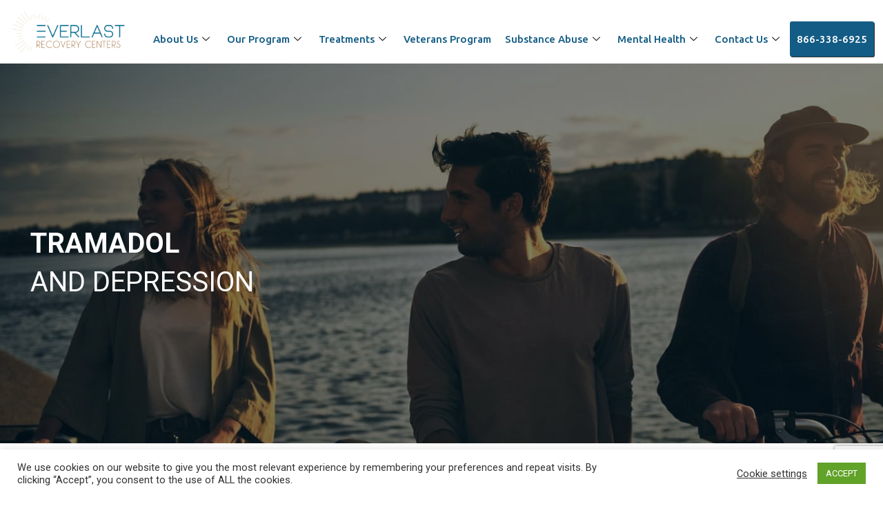

--- FILE ---
content_type: text/html; charset=UTF-8
request_url: https://everlastrecovery.com/tramadol-and-depression/
body_size: 37273
content:
<!DOCTYPE html>
<html lang="en-US" prefix="og: https://ogp.me/ns#">
<head>
<meta charset="UTF-8">
<meta name="viewport" content="width=device-width, initial-scale=1">
	 <link rel="profile" href="https://gmpg.org/xfn/11"> 
	 	<style>img:is([sizes="auto" i], [sizes^="auto," i]) { contain-intrinsic-size: 3000px 1500px }</style>
	
<!-- Search Engine Optimization by Rank Math PRO - https://rankmath.com/ -->
<title>Is There A Link Between Tramadol &amp; Depression? | Everlast</title><link rel="preload" as="style" href="https://fonts.googleapis.com/css?family=Roboto%3A100%2C100italic%2C200%2C200italic%2C300%2C300italic%2C400%2C400italic%2C500%2C500italic%2C600%2C600italic%2C700%2C700italic%2C800%2C800italic%2C900%2C900italic%7CRoboto%20Slab%3A100%2C100italic%2C200%2C200italic%2C300%2C300italic%2C400%2C400italic%2C500%2C500italic%2C600%2C600italic%2C700%2C700italic%2C800%2C800italic%2C900%2C900italic%7COpen%20Sans%3A100%2C100italic%2C200%2C200italic%2C300%2C300italic%2C400%2C400italic%2C500%2C500italic%2C600%2C600italic%2C700%2C700italic%2C800%2C800italic%2C900%2C900italic%7CUbuntu%3A100%2C100italic%2C200%2C200italic%2C300%2C300italic%2C400%2C400italic%2C500%2C500italic%2C600%2C600italic%2C700%2C700italic%2C800%2C800italic%2C900%2C900italic&#038;display=swap" /><link rel="stylesheet" href="https://fonts.googleapis.com/css?family=Roboto%3A100%2C100italic%2C200%2C200italic%2C300%2C300italic%2C400%2C400italic%2C500%2C500italic%2C600%2C600italic%2C700%2C700italic%2C800%2C800italic%2C900%2C900italic%7CRoboto%20Slab%3A100%2C100italic%2C200%2C200italic%2C300%2C300italic%2C400%2C400italic%2C500%2C500italic%2C600%2C600italic%2C700%2C700italic%2C800%2C800italic%2C900%2C900italic%7COpen%20Sans%3A100%2C100italic%2C200%2C200italic%2C300%2C300italic%2C400%2C400italic%2C500%2C500italic%2C600%2C600italic%2C700%2C700italic%2C800%2C800italic%2C900%2C900italic%7CUbuntu%3A100%2C100italic%2C200%2C200italic%2C300%2C300italic%2C400%2C400italic%2C500%2C500italic%2C600%2C600italic%2C700%2C700italic%2C800%2C800italic%2C900%2C900italic&#038;display=swap" media="print" onload="this.media='all'" /><noscript><link rel="stylesheet" href="https://fonts.googleapis.com/css?family=Roboto%3A100%2C100italic%2C200%2C200italic%2C300%2C300italic%2C400%2C400italic%2C500%2C500italic%2C600%2C600italic%2C700%2C700italic%2C800%2C800italic%2C900%2C900italic%7CRoboto%20Slab%3A100%2C100italic%2C200%2C200italic%2C300%2C300italic%2C400%2C400italic%2C500%2C500italic%2C600%2C600italic%2C700%2C700italic%2C800%2C800italic%2C900%2C900italic%7COpen%20Sans%3A100%2C100italic%2C200%2C200italic%2C300%2C300italic%2C400%2C400italic%2C500%2C500italic%2C600%2C600italic%2C700%2C700italic%2C800%2C800italic%2C900%2C900italic%7CUbuntu%3A100%2C100italic%2C200%2C200italic%2C300%2C300italic%2C400%2C400italic%2C500%2C500italic%2C600%2C600italic%2C700%2C700italic%2C800%2C800italic%2C900%2C900italic&#038;display=swap" /></noscript>
<meta name="description" content="We will explore the link between Tramadol and depression. So, let’s dive in and find out if there is a connection between Tramadol and depression."/>
<meta name="robots" content="follow, index, max-snippet:-1, max-video-preview:-1, max-image-preview:large"/>
<link rel="canonical" href="https://everlastrecovery.com/tramadol-and-depression/" />
<meta property="og:locale" content="en_US" />
<meta property="og:type" content="article" />
<meta property="og:title" content="Is There A Link Between Tramadol &amp; Depression? | Everlast" />
<meta property="og:description" content="We will explore the link between Tramadol and depression. So, let’s dive in and find out if there is a connection between Tramadol and depression." />
<meta property="og:url" content="https://everlastrecovery.com/tramadol-and-depression/" />
<meta property="og:site_name" content="Everlast Recovery Centers" />
<meta property="article:publisher" content="https://www.facebook.com/EverlastRecoveryCenters" />
<meta property="og:updated_time" content="2022-01-20T14:36:05-08:00" />
<meta property="og:image" content="https://everlastrecovery.com/wp-content/uploads/2021/02/home-banner-bg-2.jpg" />
<meta property="og:image:secure_url" content="https://everlastrecovery.com/wp-content/uploads/2021/02/home-banner-bg-2.jpg" />
<meta property="og:image:width" content="1920" />
<meta property="og:image:height" content="1080" />
<meta property="og:image:alt" content="tramadol and depression" />
<meta property="og:image:type" content="image/jpeg" />
<meta name="twitter:card" content="summary_large_image" />
<meta name="twitter:title" content="Is There A Link Between Tramadol &amp; Depression? | Everlast" />
<meta name="twitter:description" content="We will explore the link between Tramadol and depression. So, let’s dive in and find out if there is a connection between Tramadol and depression." />
<meta name="twitter:image" content="https://everlastrecovery.com/wp-content/uploads/2021/02/home-banner-bg-2.jpg" />
<meta name="twitter:label1" content="Time to read" />
<meta name="twitter:data1" content="3 minutes" />
<script type="application/ld+json" class="rank-math-schema-pro">{"@context":"https://schema.org","@graph":[{"@type":"BreadcrumbList","@id":"https://everlastrecovery.com/tramadol-and-depression/#breadcrumb","itemListElement":[{"@type":"ListItem","position":"1","item":{"@id":"https://everlastrecovery.com","name":"Home"}},{"@type":"ListItem","position":"2","item":{"@id":"https://everlastrecovery.com/tramadol-and-depression/","name":"Tramadol And Depression"}}]}]}</script>
<!-- /Rank Math WordPress SEO plugin -->

<link href='https://fonts.gstatic.com' crossorigin rel='preconnect' />
<link rel="alternate" type="application/rss+xml" title="Everlast Recovery Centers &raquo; Feed" href="https://everlastrecovery.com/feed/" />
<link rel="alternate" type="application/rss+xml" title="Everlast Recovery Centers &raquo; Comments Feed" href="https://everlastrecovery.com/comments/feed/" />
<link rel='stylesheet' id='astra-theme-css-css' href='https://everlastrecovery.com/wp-content/themes/astra/assets/css/minified/frontend.min.css?ver=4.6.3' media='all' />
<style id='astra-theme-css-inline-css'>
.ast-no-sidebar .entry-content .alignfull {margin-left: calc( -50vw + 50%);margin-right: calc( -50vw + 50%);max-width: 100vw;width: 100vw;}.ast-no-sidebar .entry-content .alignwide {margin-left: calc(-41vw + 50%);margin-right: calc(-41vw + 50%);max-width: unset;width: unset;}.ast-no-sidebar .entry-content .alignfull .alignfull,.ast-no-sidebar .entry-content .alignfull .alignwide,.ast-no-sidebar .entry-content .alignwide .alignfull,.ast-no-sidebar .entry-content .alignwide .alignwide,.ast-no-sidebar .entry-content .wp-block-column .alignfull,.ast-no-sidebar .entry-content .wp-block-column .alignwide{width: 100%;margin-left: auto;margin-right: auto;}.wp-block-gallery,.blocks-gallery-grid {margin: 0;}.wp-block-separator {max-width: 100px;}.wp-block-separator.is-style-wide,.wp-block-separator.is-style-dots {max-width: none;}.entry-content .has-2-columns .wp-block-column:first-child {padding-right: 10px;}.entry-content .has-2-columns .wp-block-column:last-child {padding-left: 10px;}@media (max-width: 782px) {.entry-content .wp-block-columns .wp-block-column {flex-basis: 100%;}.entry-content .has-2-columns .wp-block-column:first-child {padding-right: 0;}.entry-content .has-2-columns .wp-block-column:last-child {padding-left: 0;}}body .entry-content .wp-block-latest-posts {margin-left: 0;}body .entry-content .wp-block-latest-posts li {list-style: none;}.ast-no-sidebar .ast-container .entry-content .wp-block-latest-posts {margin-left: 0;}.ast-header-break-point .entry-content .alignwide {margin-left: auto;margin-right: auto;}.entry-content .blocks-gallery-item img {margin-bottom: auto;}.wp-block-pullquote {border-top: 4px solid #555d66;border-bottom: 4px solid #555d66;color: #40464d;}:root{--ast-container-default-xlg-padding:6.67em;--ast-container-default-lg-padding:5.67em;--ast-container-default-slg-padding:4.34em;--ast-container-default-md-padding:3.34em;--ast-container-default-sm-padding:6.67em;--ast-container-default-xs-padding:2.4em;--ast-container-default-xxs-padding:1.4em;--ast-code-block-background:#EEEEEE;--ast-comment-inputs-background:#FAFAFA;--ast-normal-container-width:1200px;--ast-narrow-container-width:750px;--ast-blog-title-font-weight:normal;--ast-blog-meta-weight:inherit;}html{font-size:93.75%;}a,.page-title{color:var(--ast-global-color-0);}a:hover,a:focus{color:var(--ast-global-color-1);}body,button,input,select,textarea,.ast-button,.ast-custom-button{font-family:-apple-system,BlinkMacSystemFont,Segoe UI,Roboto,Oxygen-Sans,Ubuntu,Cantarell,Helvetica Neue,sans-serif;font-weight:inherit;font-size:15px;font-size:1rem;line-height:var(--ast-body-line-height,1.65em);}blockquote{color:var(--ast-global-color-3);}.site-title{font-size:35px;font-size:2.33333333333rem;display:none;}.site-header .site-description{font-size:15px;font-size:1rem;display:none;}.entry-title{font-size:26px;font-size:1.73333333333rem;}.archive .ast-article-post .ast-article-inner,.blog .ast-article-post .ast-article-inner,.archive .ast-article-post .ast-article-inner:hover,.blog .ast-article-post .ast-article-inner:hover{overflow:hidden;}h1,.entry-content h1{font-size:40px;font-size:2.66666666667rem;line-height:1.4em;}h2,.entry-content h2{font-size:32px;font-size:2.13333333333rem;line-height:1.3em;}h3,.entry-content h3{font-size:26px;font-size:1.73333333333rem;line-height:1.3em;}h4,.entry-content h4{font-size:24px;font-size:1.6rem;line-height:1.2em;}h5,.entry-content h5{font-size:20px;font-size:1.33333333333rem;line-height:1.2em;}h6,.entry-content h6{font-size:16px;font-size:1.06666666667rem;line-height:1.25em;}::selection{background-color:var(--ast-global-color-0);color:#ffffff;}body,h1,.entry-title a,.entry-content h1,h2,.entry-content h2,h3,.entry-content h3,h4,.entry-content h4,h5,.entry-content h5,h6,.entry-content h6{color:var(--ast-global-color-3);}.tagcloud a:hover,.tagcloud a:focus,.tagcloud a.current-item{color:#ffffff;border-color:var(--ast-global-color-0);background-color:var(--ast-global-color-0);}input:focus,input[type="text"]:focus,input[type="email"]:focus,input[type="url"]:focus,input[type="password"]:focus,input[type="reset"]:focus,input[type="search"]:focus,textarea:focus{border-color:var(--ast-global-color-0);}input[type="radio"]:checked,input[type=reset],input[type="checkbox"]:checked,input[type="checkbox"]:hover:checked,input[type="checkbox"]:focus:checked,input[type=range]::-webkit-slider-thumb{border-color:var(--ast-global-color-0);background-color:var(--ast-global-color-0);box-shadow:none;}.site-footer a:hover + .post-count,.site-footer a:focus + .post-count{background:var(--ast-global-color-0);border-color:var(--ast-global-color-0);}.single .nav-links .nav-previous,.single .nav-links .nav-next{color:var(--ast-global-color-0);}.entry-meta,.entry-meta *{line-height:1.45;color:var(--ast-global-color-0);}.entry-meta a:not(.ast-button):hover,.entry-meta a:not(.ast-button):hover *,.entry-meta a:not(.ast-button):focus,.entry-meta a:not(.ast-button):focus *,.page-links > .page-link,.page-links .page-link:hover,.post-navigation a:hover{color:var(--ast-global-color-1);}#cat option,.secondary .calendar_wrap thead a,.secondary .calendar_wrap thead a:visited{color:var(--ast-global-color-0);}.secondary .calendar_wrap #today,.ast-progress-val span{background:var(--ast-global-color-0);}.secondary a:hover + .post-count,.secondary a:focus + .post-count{background:var(--ast-global-color-0);border-color:var(--ast-global-color-0);}.calendar_wrap #today > a{color:#ffffff;}.page-links .page-link,.single .post-navigation a{color:var(--ast-global-color-0);}.ast-search-menu-icon .search-form button.search-submit{padding:0 4px;}.ast-search-menu-icon form.search-form{padding-right:0;}.ast-search-menu-icon.slide-search input.search-field{width:0;}.ast-header-search .ast-search-menu-icon.ast-dropdown-active .search-form,.ast-header-search .ast-search-menu-icon.ast-dropdown-active .search-field:focus{transition:all 0.2s;}.search-form input.search-field:focus{outline:none;}.widget-title,.widget .wp-block-heading{font-size:21px;font-size:1.4rem;color:var(--ast-global-color-3);}.ast-search-menu-icon.slide-search a:focus-visible:focus-visible,.astra-search-icon:focus-visible,#close:focus-visible,a:focus-visible,.ast-menu-toggle:focus-visible,.site .skip-link:focus-visible,.wp-block-loginout input:focus-visible,.wp-block-search.wp-block-search__button-inside .wp-block-search__inside-wrapper,.ast-header-navigation-arrow:focus-visible,.woocommerce .wc-proceed-to-checkout > .checkout-button:focus-visible,.woocommerce .woocommerce-MyAccount-navigation ul li a:focus-visible,.ast-orders-table__row .ast-orders-table__cell:focus-visible,.woocommerce .woocommerce-order-details .order-again > .button:focus-visible,.woocommerce .woocommerce-message a.button.wc-forward:focus-visible,.woocommerce #minus_qty:focus-visible,.woocommerce #plus_qty:focus-visible,a#ast-apply-coupon:focus-visible,.woocommerce .woocommerce-info a:focus-visible,.woocommerce .astra-shop-summary-wrap a:focus-visible,.woocommerce a.wc-forward:focus-visible,#ast-apply-coupon:focus-visible,.woocommerce-js .woocommerce-mini-cart-item a.remove:focus-visible,#close:focus-visible,.button.search-submit:focus-visible,#search_submit:focus,.normal-search:focus-visible{outline-style:dotted;outline-color:inherit;outline-width:thin;}input:focus,input[type="text"]:focus,input[type="email"]:focus,input[type="url"]:focus,input[type="password"]:focus,input[type="reset"]:focus,input[type="search"]:focus,input[type="number"]:focus,textarea:focus,.wp-block-search__input:focus,[data-section="section-header-mobile-trigger"] .ast-button-wrap .ast-mobile-menu-trigger-minimal:focus,.ast-mobile-popup-drawer.active .menu-toggle-close:focus,.woocommerce-ordering select.orderby:focus,#ast-scroll-top:focus,#coupon_code:focus,.woocommerce-page #comment:focus,.woocommerce #reviews #respond input#submit:focus,.woocommerce a.add_to_cart_button:focus,.woocommerce .button.single_add_to_cart_button:focus,.woocommerce .woocommerce-cart-form button:focus,.woocommerce .woocommerce-cart-form__cart-item .quantity .qty:focus,.woocommerce .woocommerce-billing-fields .woocommerce-billing-fields__field-wrapper .woocommerce-input-wrapper > .input-text:focus,.woocommerce #order_comments:focus,.woocommerce #place_order:focus,.woocommerce .woocommerce-address-fields .woocommerce-address-fields__field-wrapper .woocommerce-input-wrapper > .input-text:focus,.woocommerce .woocommerce-MyAccount-content form button:focus,.woocommerce .woocommerce-MyAccount-content .woocommerce-EditAccountForm .woocommerce-form-row .woocommerce-Input.input-text:focus,.woocommerce .ast-woocommerce-container .woocommerce-pagination ul.page-numbers li a:focus,body #content .woocommerce form .form-row .select2-container--default .select2-selection--single:focus,#ast-coupon-code:focus,.woocommerce.woocommerce-js .quantity input[type=number]:focus,.woocommerce-js .woocommerce-mini-cart-item .quantity input[type=number]:focus,.woocommerce p#ast-coupon-trigger:focus{border-style:dotted;border-color:inherit;border-width:thin;}input{outline:none;}.ast-logo-title-inline .site-logo-img{padding-right:1em;}.site-logo-img img{ transition:all 0.2s linear;}body .ast-oembed-container *{position:absolute;top:0;width:100%;height:100%;left:0;}.ast-single-post-featured-section + article {margin-top: 2em;}.site-content .ast-single-post-featured-section img {width: 100%;overflow: hidden;object-fit: cover;}.site > .ast-single-related-posts-container {margin-top: 0;}@media (min-width: 922px) {.ast-desktop .ast-container--narrow {max-width: var(--ast-narrow-container-width);margin: 0 auto;}}.ast-page-builder-template .hentry {margin: 0;}.ast-page-builder-template .site-content > .ast-container {max-width: 100%;padding: 0;}.ast-page-builder-template .site .site-content #primary {padding: 0;margin: 0;}.ast-page-builder-template .no-results {text-align: center;margin: 4em auto;}.ast-page-builder-template .ast-pagination {padding: 2em;}.ast-page-builder-template .entry-header.ast-no-title.ast-no-thumbnail {margin-top: 0;}.ast-page-builder-template .entry-header.ast-header-without-markup {margin-top: 0;margin-bottom: 0;}.ast-page-builder-template .entry-header.ast-no-title.ast-no-meta {margin-bottom: 0;}.ast-page-builder-template.single .post-navigation {padding-bottom: 2em;}.ast-page-builder-template.single-post .site-content > .ast-container {max-width: 100%;}.ast-page-builder-template .entry-header {margin-top: 4em;margin-left: auto;margin-right: auto;padding-left: 20px;padding-right: 20px;}.single.ast-page-builder-template .entry-header {padding-left: 20px;padding-right: 20px;}.ast-page-builder-template .ast-archive-description {margin: 4em auto 0;padding-left: 20px;padding-right: 20px;}.ast-page-builder-template.ast-no-sidebar .entry-content .alignwide {margin-left: 0;margin-right: 0;}@media (max-width:921px){#ast-desktop-header{display:none;}}@media (min-width:922px){#ast-mobile-header{display:none;}}.wp-block-buttons.aligncenter{justify-content:center;}@media (max-width:921px){.ast-theme-transparent-header #primary,.ast-theme-transparent-header #secondary{padding:0;}}@media (max-width:921px){.ast-plain-container.ast-no-sidebar #primary{padding:0;}}.ast-plain-container.ast-no-sidebar #primary{margin-top:0;margin-bottom:0;}@media (min-width:1200px){.wp-block-group .has-background{padding:20px;}}@media (min-width:1200px){.ast-no-sidebar.ast-separate-container .entry-content .wp-block-group.alignwide,.ast-no-sidebar.ast-separate-container .entry-content .wp-block-cover.alignwide{margin-left:-20px;margin-right:-20px;padding-left:20px;padding-right:20px;}.ast-no-sidebar.ast-separate-container .entry-content .wp-block-cover.alignfull,.ast-no-sidebar.ast-separate-container .entry-content .wp-block-group.alignfull{margin-left:-6.67em;margin-right:-6.67em;padding-left:6.67em;padding-right:6.67em;}}@media (min-width:1200px){.wp-block-cover-image.alignwide .wp-block-cover__inner-container,.wp-block-cover.alignwide .wp-block-cover__inner-container,.wp-block-cover-image.alignfull .wp-block-cover__inner-container,.wp-block-cover.alignfull .wp-block-cover__inner-container{width:100%;}}.wp-block-columns{margin-bottom:unset;}.wp-block-image.size-full{margin:2rem 0;}.wp-block-separator.has-background{padding:0;}.wp-block-gallery{margin-bottom:1.6em;}.wp-block-group{padding-top:4em;padding-bottom:4em;}.wp-block-group__inner-container .wp-block-columns:last-child,.wp-block-group__inner-container :last-child,.wp-block-table table{margin-bottom:0;}.blocks-gallery-grid{width:100%;}.wp-block-navigation-link__content{padding:5px 0;}.wp-block-group .wp-block-group .has-text-align-center,.wp-block-group .wp-block-column .has-text-align-center{max-width:100%;}.has-text-align-center{margin:0 auto;}@media (min-width:1200px){.wp-block-cover__inner-container,.alignwide .wp-block-group__inner-container,.alignfull .wp-block-group__inner-container{max-width:1200px;margin:0 auto;}.wp-block-group.alignnone,.wp-block-group.aligncenter,.wp-block-group.alignleft,.wp-block-group.alignright,.wp-block-group.alignwide,.wp-block-columns.alignwide{margin:2rem 0 1rem 0;}}@media (max-width:1200px){.wp-block-group{padding:3em;}.wp-block-group .wp-block-group{padding:1.5em;}.wp-block-columns,.wp-block-column{margin:1rem 0;}}@media (min-width:921px){.wp-block-columns .wp-block-group{padding:2em;}}@media (max-width:544px){.wp-block-cover-image .wp-block-cover__inner-container,.wp-block-cover .wp-block-cover__inner-container{width:unset;}.wp-block-cover,.wp-block-cover-image{padding:2em 0;}.wp-block-group,.wp-block-cover{padding:2em;}.wp-block-media-text__media img,.wp-block-media-text__media video{width:unset;max-width:100%;}.wp-block-media-text.has-background .wp-block-media-text__content{padding:1em;}}.wp-block-image.aligncenter{margin-left:auto;margin-right:auto;}.wp-block-table.aligncenter{margin-left:auto;margin-right:auto;}@media (min-width:544px){.entry-content .wp-block-media-text.has-media-on-the-right .wp-block-media-text__content{padding:0 8% 0 0;}.entry-content .wp-block-media-text .wp-block-media-text__content{padding:0 0 0 8%;}.ast-plain-container .site-content .entry-content .has-custom-content-position.is-position-bottom-left > *,.ast-plain-container .site-content .entry-content .has-custom-content-position.is-position-bottom-right > *,.ast-plain-container .site-content .entry-content .has-custom-content-position.is-position-top-left > *,.ast-plain-container .site-content .entry-content .has-custom-content-position.is-position-top-right > *,.ast-plain-container .site-content .entry-content .has-custom-content-position.is-position-center-right > *,.ast-plain-container .site-content .entry-content .has-custom-content-position.is-position-center-left > *{margin:0;}}@media (max-width:544px){.entry-content .wp-block-media-text .wp-block-media-text__content{padding:8% 0;}.wp-block-media-text .wp-block-media-text__media img{width:auto;max-width:100%;}}.wp-block-buttons .wp-block-button.is-style-outline .wp-block-button__link.wp-element-button,.ast-outline-button{border-top-width:2px;border-right-width:2px;border-bottom-width:2px;border-left-width:2px;font-family:inherit;font-weight:inherit;line-height:1em;}.entry-content[ast-blocks-layout] > figure{margin-bottom:1em;}@media (max-width:921px){.ast-separate-container #primary,.ast-separate-container #secondary{padding:1.5em 0;}#primary,#secondary{padding:1.5em 0;margin:0;}.ast-left-sidebar #content > .ast-container{display:flex;flex-direction:column-reverse;width:100%;}.ast-separate-container .ast-article-post,.ast-separate-container .ast-article-single{padding:1.5em 2.14em;}.ast-author-box img.avatar{margin:20px 0 0 0;}}@media (min-width:922px){.ast-separate-container.ast-right-sidebar #primary,.ast-separate-container.ast-left-sidebar #primary{border:0;}.search-no-results.ast-separate-container #primary{margin-bottom:4em;}}.wp-block-button .wp-block-button__link{color:#ffffff;}.wp-block-button .wp-block-button__link:hover,.wp-block-button .wp-block-button__link:focus{color:#ffffff;background-color:var(--ast-global-color-1);border-color:var(--ast-global-color-1);}.elementor-widget-heading h1.elementor-heading-title{line-height:1.4em;}.elementor-widget-heading h2.elementor-heading-title{line-height:1.3em;}.elementor-widget-heading h3.elementor-heading-title{line-height:1.3em;}.elementor-widget-heading h4.elementor-heading-title{line-height:1.2em;}.elementor-widget-heading h5.elementor-heading-title{line-height:1.2em;}.elementor-widget-heading h6.elementor-heading-title{line-height:1.25em;}.wp-block-button .wp-block-button__link{border-top-width:0;border-right-width:0;border-left-width:0;border-bottom-width:0;border-color:var(--ast-global-color-0);background-color:var(--ast-global-color-0);color:#ffffff;font-family:inherit;font-weight:inherit;line-height:1em;padding-top:10px;padding-right:40px;padding-bottom:10px;padding-left:40px;}.menu-toggle,button,.ast-button,.ast-custom-button,.button,input#submit,input[type="button"],input[type="submit"],input[type="reset"]{border-style:solid;border-top-width:0;border-right-width:0;border-left-width:0;border-bottom-width:0;color:#ffffff;border-color:var(--ast-global-color-0);background-color:var(--ast-global-color-0);padding-top:10px;padding-right:40px;padding-bottom:10px;padding-left:40px;font-family:inherit;font-weight:inherit;line-height:1em;}button:focus,.menu-toggle:hover,button:hover,.ast-button:hover,.ast-custom-button:hover .button:hover,.ast-custom-button:hover ,input[type=reset]:hover,input[type=reset]:focus,input#submit:hover,input#submit:focus,input[type="button"]:hover,input[type="button"]:focus,input[type="submit"]:hover,input[type="submit"]:focus{color:#ffffff;background-color:var(--ast-global-color-1);border-color:var(--ast-global-color-1);}@media (max-width:921px){.ast-mobile-header-stack .main-header-bar .ast-search-menu-icon{display:inline-block;}.ast-header-break-point.ast-header-custom-item-outside .ast-mobile-header-stack .main-header-bar .ast-search-icon{margin:0;}.ast-comment-avatar-wrap img{max-width:2.5em;}.ast-comment-meta{padding:0 1.8888em 1.3333em;}.ast-separate-container .ast-comment-list li.depth-1{padding:1.5em 2.14em;}.ast-separate-container .comment-respond{padding:2em 2.14em;}}@media (min-width:544px){.ast-container{max-width:100%;}}@media (max-width:544px){.ast-separate-container .ast-article-post,.ast-separate-container .ast-article-single,.ast-separate-container .comments-title,.ast-separate-container .ast-archive-description{padding:1.5em 1em;}.ast-separate-container #content .ast-container{padding-left:0.54em;padding-right:0.54em;}.ast-separate-container .ast-comment-list .bypostauthor{padding:.5em;}.ast-search-menu-icon.ast-dropdown-active .search-field{width:170px;}}.ast-no-sidebar.ast-separate-container .entry-content .alignfull {margin-left: -6.67em;margin-right: -6.67em;width: auto;}@media (max-width: 1200px) {.ast-no-sidebar.ast-separate-container .entry-content .alignfull {margin-left: -2.4em;margin-right: -2.4em;}}@media (max-width: 768px) {.ast-no-sidebar.ast-separate-container .entry-content .alignfull {margin-left: -2.14em;margin-right: -2.14em;}}@media (max-width: 544px) {.ast-no-sidebar.ast-separate-container .entry-content .alignfull {margin-left: -1em;margin-right: -1em;}}.ast-no-sidebar.ast-separate-container .entry-content .alignwide {margin-left: -20px;margin-right: -20px;}.ast-no-sidebar.ast-separate-container .entry-content .wp-block-column .alignfull,.ast-no-sidebar.ast-separate-container .entry-content .wp-block-column .alignwide {margin-left: auto;margin-right: auto;width: 100%;}@media (max-width:921px){.site-title{display:none;}.site-header .site-description{display:none;}h1,.entry-content h1{font-size:30px;}h2,.entry-content h2{font-size:25px;}h3,.entry-content h3{font-size:20px;}}@media (max-width:544px){.site-title{display:none;}.site-header .site-description{display:none;}h1,.entry-content h1{font-size:30px;}h2,.entry-content h2{font-size:25px;}h3,.entry-content h3{font-size:20px;}}@media (max-width:921px){html{font-size:85.5%;}}@media (max-width:544px){html{font-size:85.5%;}}@media (min-width:922px){.ast-container{max-width:1240px;}}@font-face {font-family: "Astra";src: url(https://everlastrecovery.com/wp-content/themes/astra/assets/fonts/astra.woff) format("woff"),url(https://everlastrecovery.com/wp-content/themes/astra/assets/fonts/astra.ttf) format("truetype"),url(https://everlastrecovery.com/wp-content/themes/astra/assets/fonts/astra.svg#astra) format("svg");font-weight: normal;font-style: normal;font-display: fallback;}@media (min-width:922px){.main-header-menu .sub-menu .menu-item.ast-left-align-sub-menu:hover > .sub-menu,.main-header-menu .sub-menu .menu-item.ast-left-align-sub-menu.focus > .sub-menu{margin-left:-0px;}}.site .comments-area{padding-bottom:3em;}.astra-icon-down_arrow::after {content: "\e900";font-family: Astra;}.astra-icon-close::after {content: "\e5cd";font-family: Astra;}.astra-icon-drag_handle::after {content: "\e25d";font-family: Astra;}.astra-icon-format_align_justify::after {content: "\e235";font-family: Astra;}.astra-icon-menu::after {content: "\e5d2";font-family: Astra;}.astra-icon-reorder::after {content: "\e8fe";font-family: Astra;}.astra-icon-search::after {content: "\e8b6";font-family: Astra;}.astra-icon-zoom_in::after {content: "\e56b";font-family: Astra;}.astra-icon-check-circle::after {content: "\e901";font-family: Astra;}.astra-icon-shopping-cart::after {content: "\f07a";font-family: Astra;}.astra-icon-shopping-bag::after {content: "\f290";font-family: Astra;}.astra-icon-shopping-basket::after {content: "\f291";font-family: Astra;}.astra-icon-circle-o::after {content: "\e903";font-family: Astra;}.astra-icon-certificate::after {content: "\e902";font-family: Astra;}blockquote {padding: 1.2em;}:root .has-ast-global-color-0-color{color:var(--ast-global-color-0);}:root .has-ast-global-color-0-background-color{background-color:var(--ast-global-color-0);}:root .wp-block-button .has-ast-global-color-0-color{color:var(--ast-global-color-0);}:root .wp-block-button .has-ast-global-color-0-background-color{background-color:var(--ast-global-color-0);}:root .has-ast-global-color-1-color{color:var(--ast-global-color-1);}:root .has-ast-global-color-1-background-color{background-color:var(--ast-global-color-1);}:root .wp-block-button .has-ast-global-color-1-color{color:var(--ast-global-color-1);}:root .wp-block-button .has-ast-global-color-1-background-color{background-color:var(--ast-global-color-1);}:root .has-ast-global-color-2-color{color:var(--ast-global-color-2);}:root .has-ast-global-color-2-background-color{background-color:var(--ast-global-color-2);}:root .wp-block-button .has-ast-global-color-2-color{color:var(--ast-global-color-2);}:root .wp-block-button .has-ast-global-color-2-background-color{background-color:var(--ast-global-color-2);}:root .has-ast-global-color-3-color{color:var(--ast-global-color-3);}:root .has-ast-global-color-3-background-color{background-color:var(--ast-global-color-3);}:root .wp-block-button .has-ast-global-color-3-color{color:var(--ast-global-color-3);}:root .wp-block-button .has-ast-global-color-3-background-color{background-color:var(--ast-global-color-3);}:root .has-ast-global-color-4-color{color:var(--ast-global-color-4);}:root .has-ast-global-color-4-background-color{background-color:var(--ast-global-color-4);}:root .wp-block-button .has-ast-global-color-4-color{color:var(--ast-global-color-4);}:root .wp-block-button .has-ast-global-color-4-background-color{background-color:var(--ast-global-color-4);}:root .has-ast-global-color-5-color{color:var(--ast-global-color-5);}:root .has-ast-global-color-5-background-color{background-color:var(--ast-global-color-5);}:root .wp-block-button .has-ast-global-color-5-color{color:var(--ast-global-color-5);}:root .wp-block-button .has-ast-global-color-5-background-color{background-color:var(--ast-global-color-5);}:root .has-ast-global-color-6-color{color:var(--ast-global-color-6);}:root .has-ast-global-color-6-background-color{background-color:var(--ast-global-color-6);}:root .wp-block-button .has-ast-global-color-6-color{color:var(--ast-global-color-6);}:root .wp-block-button .has-ast-global-color-6-background-color{background-color:var(--ast-global-color-6);}:root .has-ast-global-color-7-color{color:var(--ast-global-color-7);}:root .has-ast-global-color-7-background-color{background-color:var(--ast-global-color-7);}:root .wp-block-button .has-ast-global-color-7-color{color:var(--ast-global-color-7);}:root .wp-block-button .has-ast-global-color-7-background-color{background-color:var(--ast-global-color-7);}:root .has-ast-global-color-8-color{color:var(--ast-global-color-8);}:root .has-ast-global-color-8-background-color{background-color:var(--ast-global-color-8);}:root .wp-block-button .has-ast-global-color-8-color{color:var(--ast-global-color-8);}:root .wp-block-button .has-ast-global-color-8-background-color{background-color:var(--ast-global-color-8);}:root{--ast-global-color-0:#0170B9;--ast-global-color-1:#3a3a3a;--ast-global-color-2:#3a3a3a;--ast-global-color-3:#4B4F58;--ast-global-color-4:#F5F5F5;--ast-global-color-5:#FFFFFF;--ast-global-color-6:#E5E5E5;--ast-global-color-7:#424242;--ast-global-color-8:#000000;}:root {--ast-border-color : #dddddd;}.ast-single-entry-banner {-js-display: flex;display: flex;flex-direction: column;justify-content: center;text-align: center;position: relative;background: #eeeeee;}.ast-single-entry-banner[data-banner-layout="layout-1"] {max-width: 1200px;background: inherit;padding: 20px 0;}.ast-single-entry-banner[data-banner-width-type="custom"] {margin: 0 auto;width: 100%;}.ast-single-entry-banner + .site-content .entry-header {margin-bottom: 0;}.site .ast-author-avatar {--ast-author-avatar-size: ;}a.ast-underline-text {text-decoration: underline;}.ast-container > .ast-terms-link {position: relative;display: block;}a.ast-button.ast-badge-tax {padding: 4px 8px;border-radius: 3px;font-size: inherit;}header.entry-header > *:not(:last-child){margin-bottom:10px;}.ast-archive-entry-banner {-js-display: flex;display: flex;flex-direction: column;justify-content: center;text-align: center;position: relative;background: #eeeeee;}.ast-archive-entry-banner[data-banner-width-type="custom"] {margin: 0 auto;width: 100%;}.ast-archive-entry-banner[data-banner-layout="layout-1"] {background: inherit;padding: 20px 0;text-align: left;}body.archive .ast-archive-description{max-width:1200px;width:100%;text-align:left;padding-top:3em;padding-right:3em;padding-bottom:3em;padding-left:3em;}body.archive .ast-archive-description .ast-archive-title,body.archive .ast-archive-description .ast-archive-title *{font-size:40px;font-size:2.66666666667rem;}body.archive .ast-archive-description > *:not(:last-child){margin-bottom:10px;}@media (max-width:921px){body.archive .ast-archive-description{text-align:left;}}@media (max-width:544px){body.archive .ast-archive-description{text-align:left;}}.ast-breadcrumbs .trail-browse,.ast-breadcrumbs .trail-items,.ast-breadcrumbs .trail-items li{display:inline-block;margin:0;padding:0;border:none;background:inherit;text-indent:0;text-decoration:none;}.ast-breadcrumbs .trail-browse{font-size:inherit;font-style:inherit;font-weight:inherit;color:inherit;}.ast-breadcrumbs .trail-items{list-style:none;}.trail-items li::after{padding:0 0.3em;content:"\00bb";}.trail-items li:last-of-type::after{display:none;}h1,.entry-content h1,h2,.entry-content h2,h3,.entry-content h3,h4,.entry-content h4,h5,.entry-content h5,h6,.entry-content h6{color:var(--ast-global-color-2);}@media (max-width:921px){.ast-builder-grid-row-container.ast-builder-grid-row-tablet-3-firstrow .ast-builder-grid-row > *:first-child,.ast-builder-grid-row-container.ast-builder-grid-row-tablet-3-lastrow .ast-builder-grid-row > *:last-child{grid-column:1 / -1;}}@media (max-width:544px){.ast-builder-grid-row-container.ast-builder-grid-row-mobile-3-firstrow .ast-builder-grid-row > *:first-child,.ast-builder-grid-row-container.ast-builder-grid-row-mobile-3-lastrow .ast-builder-grid-row > *:last-child{grid-column:1 / -1;}}.ast-builder-layout-element[data-section="title_tagline"]{display:flex;}@media (max-width:921px){.ast-header-break-point .ast-builder-layout-element[data-section="title_tagline"]{display:flex;}}@media (max-width:544px){.ast-header-break-point .ast-builder-layout-element[data-section="title_tagline"]{display:flex;}}.ast-builder-menu-1{font-family:inherit;font-weight:inherit;}.ast-builder-menu-1 .sub-menu,.ast-builder-menu-1 .inline-on-mobile .sub-menu{border-top-width:2px;border-bottom-width:0;border-right-width:0;border-left-width:0;border-color:var(--ast-global-color-0);border-style:solid;}.ast-builder-menu-1 .main-header-menu > .menu-item > .sub-menu,.ast-builder-menu-1 .main-header-menu > .menu-item > .astra-full-megamenu-wrapper{margin-top:0;}.ast-desktop .ast-builder-menu-1 .main-header-menu > .menu-item > .sub-menu:before,.ast-desktop .ast-builder-menu-1 .main-header-menu > .menu-item > .astra-full-megamenu-wrapper:before{height:calc( 0px + 5px );}.ast-desktop .ast-builder-menu-1 .menu-item .sub-menu .menu-link{border-style:none;}@media (max-width:921px){.ast-header-break-point .ast-builder-menu-1 .menu-item.menu-item-has-children > .ast-menu-toggle{top:0;}.ast-builder-menu-1 .inline-on-mobile .menu-item.menu-item-has-children > .ast-menu-toggle{right:-15px;}.ast-builder-menu-1 .menu-item-has-children > .menu-link:after{content:unset;}.ast-builder-menu-1 .main-header-menu > .menu-item > .sub-menu,.ast-builder-menu-1 .main-header-menu > .menu-item > .astra-full-megamenu-wrapper{margin-top:0;}}@media (max-width:544px){.ast-header-break-point .ast-builder-menu-1 .menu-item.menu-item-has-children > .ast-menu-toggle{top:0;}.ast-builder-menu-1 .main-header-menu > .menu-item > .sub-menu,.ast-builder-menu-1 .main-header-menu > .menu-item > .astra-full-megamenu-wrapper{margin-top:0;}}.ast-builder-menu-1{display:flex;}@media (max-width:921px){.ast-header-break-point .ast-builder-menu-1{display:flex;}}@media (max-width:544px){.ast-header-break-point .ast-builder-menu-1{display:flex;}}.site-below-footer-wrap{padding-top:20px;padding-bottom:20px;}.site-below-footer-wrap[data-section="section-below-footer-builder"]{background-color:#eeeeee;;min-height:80px;border-style:solid;border-width:0px;border-top-width:1px;border-top-color:var(--ast-global-color-6);}.site-below-footer-wrap[data-section="section-below-footer-builder"] .ast-builder-grid-row{max-width:1200px;min-height:80px;margin-left:auto;margin-right:auto;}.site-below-footer-wrap[data-section="section-below-footer-builder"] .ast-builder-grid-row,.site-below-footer-wrap[data-section="section-below-footer-builder"] .site-footer-section{align-items:flex-start;}.site-below-footer-wrap[data-section="section-below-footer-builder"].ast-footer-row-inline .site-footer-section{display:flex;margin-bottom:0;}.ast-builder-grid-row-full .ast-builder-grid-row{grid-template-columns:1fr;}@media (max-width:921px){.site-below-footer-wrap[data-section="section-below-footer-builder"].ast-footer-row-tablet-inline .site-footer-section{display:flex;margin-bottom:0;}.site-below-footer-wrap[data-section="section-below-footer-builder"].ast-footer-row-tablet-stack .site-footer-section{display:block;margin-bottom:10px;}.ast-builder-grid-row-container.ast-builder-grid-row-tablet-full .ast-builder-grid-row{grid-template-columns:1fr;}}@media (max-width:544px){.site-below-footer-wrap[data-section="section-below-footer-builder"].ast-footer-row-mobile-inline .site-footer-section{display:flex;margin-bottom:0;}.site-below-footer-wrap[data-section="section-below-footer-builder"].ast-footer-row-mobile-stack .site-footer-section{display:block;margin-bottom:10px;}.ast-builder-grid-row-container.ast-builder-grid-row-mobile-full .ast-builder-grid-row{grid-template-columns:1fr;}}.site-below-footer-wrap[data-section="section-below-footer-builder"]{display:grid;}@media (max-width:921px){.ast-header-break-point .site-below-footer-wrap[data-section="section-below-footer-builder"]{display:grid;}}@media (max-width:544px){.ast-header-break-point .site-below-footer-wrap[data-section="section-below-footer-builder"]{display:grid;}}.ast-footer-copyright{text-align:center;}.ast-footer-copyright {color:#3a3a3a;}@media (max-width:921px){.ast-footer-copyright{text-align:center;}}@media (max-width:544px){.ast-footer-copyright{text-align:center;}}.ast-footer-copyright.ast-builder-layout-element{display:flex;}@media (max-width:921px){.ast-header-break-point .ast-footer-copyright.ast-builder-layout-element{display:flex;}}@media (max-width:544px){.ast-header-break-point .ast-footer-copyright.ast-builder-layout-element{display:flex;}}.elementor-widget-heading .elementor-heading-title{margin:0;}.elementor-page .ast-menu-toggle{color:unset !important;background:unset !important;}.elementor-post.elementor-grid-item.hentry{margin-bottom:0;}.woocommerce div.product .elementor-element.elementor-products-grid .related.products ul.products li.product,.elementor-element .elementor-wc-products .woocommerce[class*='columns-'] ul.products li.product{width:auto;margin:0;float:none;}body .elementor hr{background-color:#ccc;margin:0;}.ast-left-sidebar .elementor-section.elementor-section-stretched,.ast-right-sidebar .elementor-section.elementor-section-stretched{max-width:100%;left:0 !important;}.elementor-template-full-width .ast-container{display:block;}.elementor-screen-only,.screen-reader-text,.screen-reader-text span,.ui-helper-hidden-accessible{top:0 !important;}@media (max-width:544px){.elementor-element .elementor-wc-products .woocommerce[class*="columns-"] ul.products li.product{width:auto;margin:0;}.elementor-element .woocommerce .woocommerce-result-count{float:none;}}.ast-header-break-point .main-header-bar{border-bottom-width:1px;}@media (min-width:922px){.main-header-bar{border-bottom-width:1px;}}.main-header-menu .menu-item, #astra-footer-menu .menu-item, .main-header-bar .ast-masthead-custom-menu-items{-js-display:flex;display:flex;-webkit-box-pack:center;-webkit-justify-content:center;-moz-box-pack:center;-ms-flex-pack:center;justify-content:center;-webkit-box-orient:vertical;-webkit-box-direction:normal;-webkit-flex-direction:column;-moz-box-orient:vertical;-moz-box-direction:normal;-ms-flex-direction:column;flex-direction:column;}.main-header-menu > .menu-item > .menu-link, #astra-footer-menu > .menu-item > .menu-link{height:100%;-webkit-box-align:center;-webkit-align-items:center;-moz-box-align:center;-ms-flex-align:center;align-items:center;-js-display:flex;display:flex;}.main-header-menu .sub-menu .menu-item.menu-item-has-children > .menu-link:after{position:absolute;right:1em;top:50%;transform:translate(0,-50%) rotate(270deg);}.ast-header-break-point .main-header-bar .main-header-bar-navigation .page_item_has_children > .ast-menu-toggle::before, .ast-header-break-point .main-header-bar .main-header-bar-navigation .menu-item-has-children > .ast-menu-toggle::before, .ast-mobile-popup-drawer .main-header-bar-navigation .menu-item-has-children>.ast-menu-toggle::before, .ast-header-break-point .ast-mobile-header-wrap .main-header-bar-navigation .menu-item-has-children > .ast-menu-toggle::before{font-weight:bold;content:"\e900";font-family:Astra;text-decoration:inherit;display:inline-block;}.ast-header-break-point .main-navigation ul.sub-menu .menu-item .menu-link:before{content:"\e900";font-family:Astra;font-size:.65em;text-decoration:inherit;display:inline-block;transform:translate(0, -2px) rotateZ(270deg);margin-right:5px;}.widget_search .search-form:after{font-family:Astra;font-size:1.2em;font-weight:normal;content:"\e8b6";position:absolute;top:50%;right:15px;transform:translate(0, -50%);}.astra-search-icon::before{content:"\e8b6";font-family:Astra;font-style:normal;font-weight:normal;text-decoration:inherit;text-align:center;-webkit-font-smoothing:antialiased;-moz-osx-font-smoothing:grayscale;z-index:3;}.main-header-bar .main-header-bar-navigation .page_item_has_children > a:after, .main-header-bar .main-header-bar-navigation .menu-item-has-children > a:after, .menu-item-has-children .ast-header-navigation-arrow:after{content:"\e900";display:inline-block;font-family:Astra;font-size:.6rem;font-weight:bold;text-rendering:auto;-webkit-font-smoothing:antialiased;-moz-osx-font-smoothing:grayscale;margin-left:10px;line-height:normal;}.menu-item-has-children .sub-menu .ast-header-navigation-arrow:after{margin-left:0;}.ast-mobile-popup-drawer .main-header-bar-navigation .ast-submenu-expanded>.ast-menu-toggle::before{transform:rotateX(180deg);}.ast-header-break-point .main-header-bar-navigation .menu-item-has-children > .menu-link:after{display:none;}@media (min-width:922px){.ast-builder-menu .main-navigation > ul > li:last-child a{margin-right:0;}}.ast-separate-container .ast-article-inner{background-color:transparent;background-image:none;}.ast-separate-container .ast-article-post{background-color:var(--ast-global-color-5);;}@media (max-width:921px){.ast-separate-container .ast-article-post{background-color:var(--ast-global-color-5);;}}@media (max-width:544px){.ast-separate-container .ast-article-post{background-color:var(--ast-global-color-5);;}}.ast-separate-container .ast-article-single:not(.ast-related-post), .woocommerce.ast-separate-container .ast-woocommerce-container, .ast-separate-container .error-404, .ast-separate-container .no-results, .single.ast-separate-container  .ast-author-meta, .ast-separate-container .related-posts-title-wrapper,.ast-separate-container .comments-count-wrapper, .ast-box-layout.ast-plain-container .site-content,.ast-padded-layout.ast-plain-container .site-content, .ast-separate-container .ast-archive-description, .ast-separate-container .comments-area .comment-respond, .ast-separate-container .comments-area .ast-comment-list li, .ast-separate-container .comments-area .comments-title{background-color:var(--ast-global-color-5);;}@media (max-width:921px){.ast-separate-container .ast-article-single:not(.ast-related-post), .woocommerce.ast-separate-container .ast-woocommerce-container, .ast-separate-container .error-404, .ast-separate-container .no-results, .single.ast-separate-container  .ast-author-meta, .ast-separate-container .related-posts-title-wrapper,.ast-separate-container .comments-count-wrapper, .ast-box-layout.ast-plain-container .site-content,.ast-padded-layout.ast-plain-container .site-content, .ast-separate-container .ast-archive-description{background-color:var(--ast-global-color-5);;}}@media (max-width:544px){.ast-separate-container .ast-article-single:not(.ast-related-post), .woocommerce.ast-separate-container .ast-woocommerce-container, .ast-separate-container .error-404, .ast-separate-container .no-results, .single.ast-separate-container  .ast-author-meta, .ast-separate-container .related-posts-title-wrapper,.ast-separate-container .comments-count-wrapper, .ast-box-layout.ast-plain-container .site-content,.ast-padded-layout.ast-plain-container .site-content, .ast-separate-container .ast-archive-description{background-color:var(--ast-global-color-5);;}}.ast-separate-container.ast-two-container #secondary .widget{background-color:var(--ast-global-color-5);;}@media (max-width:921px){.ast-separate-container.ast-two-container #secondary .widget{background-color:var(--ast-global-color-5);;}}@media (max-width:544px){.ast-separate-container.ast-two-container #secondary .widget{background-color:var(--ast-global-color-5);;}}.ast-mobile-header-content > *,.ast-desktop-header-content > * {padding: 10px 0;height: auto;}.ast-mobile-header-content > *:first-child,.ast-desktop-header-content > *:first-child {padding-top: 10px;}.ast-mobile-header-content > .ast-builder-menu,.ast-desktop-header-content > .ast-builder-menu {padding-top: 0;}.ast-mobile-header-content > *:last-child,.ast-desktop-header-content > *:last-child {padding-bottom: 0;}.ast-mobile-header-content .ast-search-menu-icon.ast-inline-search label,.ast-desktop-header-content .ast-search-menu-icon.ast-inline-search label {width: 100%;}.ast-desktop-header-content .main-header-bar-navigation .ast-submenu-expanded > .ast-menu-toggle::before {transform: rotateX(180deg);}#ast-desktop-header .ast-desktop-header-content,.ast-mobile-header-content .ast-search-icon,.ast-desktop-header-content .ast-search-icon,.ast-mobile-header-wrap .ast-mobile-header-content,.ast-main-header-nav-open.ast-popup-nav-open .ast-mobile-header-wrap .ast-mobile-header-content,.ast-main-header-nav-open.ast-popup-nav-open .ast-desktop-header-content {display: none;}.ast-main-header-nav-open.ast-header-break-point #ast-desktop-header .ast-desktop-header-content,.ast-main-header-nav-open.ast-header-break-point .ast-mobile-header-wrap .ast-mobile-header-content {display: block;}.ast-desktop .ast-desktop-header-content .astra-menu-animation-slide-up > .menu-item > .sub-menu,.ast-desktop .ast-desktop-header-content .astra-menu-animation-slide-up > .menu-item .menu-item > .sub-menu,.ast-desktop .ast-desktop-header-content .astra-menu-animation-slide-down > .menu-item > .sub-menu,.ast-desktop .ast-desktop-header-content .astra-menu-animation-slide-down > .menu-item .menu-item > .sub-menu,.ast-desktop .ast-desktop-header-content .astra-menu-animation-fade > .menu-item > .sub-menu,.ast-desktop .ast-desktop-header-content .astra-menu-animation-fade > .menu-item .menu-item > .sub-menu {opacity: 1;visibility: visible;}.ast-hfb-header.ast-default-menu-enable.ast-header-break-point .ast-mobile-header-wrap .ast-mobile-header-content .main-header-bar-navigation {width: unset;margin: unset;}.ast-mobile-header-content.content-align-flex-end .main-header-bar-navigation .menu-item-has-children > .ast-menu-toggle,.ast-desktop-header-content.content-align-flex-end .main-header-bar-navigation .menu-item-has-children > .ast-menu-toggle {left: calc( 20px - 0.907em);right: auto;}.ast-mobile-header-content .ast-search-menu-icon,.ast-mobile-header-content .ast-search-menu-icon.slide-search,.ast-desktop-header-content .ast-search-menu-icon,.ast-desktop-header-content .ast-search-menu-icon.slide-search {width: 100%;position: relative;display: block;right: auto;transform: none;}.ast-mobile-header-content .ast-search-menu-icon.slide-search .search-form,.ast-mobile-header-content .ast-search-menu-icon .search-form,.ast-desktop-header-content .ast-search-menu-icon.slide-search .search-form,.ast-desktop-header-content .ast-search-menu-icon .search-form {right: 0;visibility: visible;opacity: 1;position: relative;top: auto;transform: none;padding: 0;display: block;overflow: hidden;}.ast-mobile-header-content .ast-search-menu-icon.ast-inline-search .search-field,.ast-mobile-header-content .ast-search-menu-icon .search-field,.ast-desktop-header-content .ast-search-menu-icon.ast-inline-search .search-field,.ast-desktop-header-content .ast-search-menu-icon .search-field {width: 100%;padding-right: 5.5em;}.ast-mobile-header-content .ast-search-menu-icon .search-submit,.ast-desktop-header-content .ast-search-menu-icon .search-submit {display: block;position: absolute;height: 100%;top: 0;right: 0;padding: 0 1em;border-radius: 0;}.ast-hfb-header.ast-default-menu-enable.ast-header-break-point .ast-mobile-header-wrap .ast-mobile-header-content .main-header-bar-navigation ul .sub-menu .menu-link {padding-left: 30px;}.ast-hfb-header.ast-default-menu-enable.ast-header-break-point .ast-mobile-header-wrap .ast-mobile-header-content .main-header-bar-navigation .sub-menu .menu-item .menu-item .menu-link {padding-left: 40px;}.ast-mobile-popup-drawer.active .ast-mobile-popup-inner{background-color:#ffffff;;}.ast-mobile-header-wrap .ast-mobile-header-content, .ast-desktop-header-content{background-color:#ffffff;;}.ast-mobile-popup-content > *, .ast-mobile-header-content > *, .ast-desktop-popup-content > *, .ast-desktop-header-content > *{padding-top:0;padding-bottom:0;}.content-align-flex-start .ast-builder-layout-element{justify-content:flex-start;}.content-align-flex-start .main-header-menu{text-align:left;}.ast-mobile-popup-drawer.active .menu-toggle-close{color:#3a3a3a;}.ast-mobile-header-wrap .ast-primary-header-bar,.ast-primary-header-bar .site-primary-header-wrap{min-height:70px;}.ast-desktop .ast-primary-header-bar .main-header-menu > .menu-item{line-height:70px;}.ast-header-break-point #masthead .ast-mobile-header-wrap .ast-primary-header-bar,.ast-header-break-point #masthead .ast-mobile-header-wrap .ast-below-header-bar,.ast-header-break-point #masthead .ast-mobile-header-wrap .ast-above-header-bar{padding-left:20px;padding-right:20px;}.ast-header-break-point .ast-primary-header-bar{border-bottom-width:1px;border-bottom-color:#eaeaea;border-bottom-style:solid;}@media (min-width:922px){.ast-primary-header-bar{border-bottom-width:1px;border-bottom-color:#eaeaea;border-bottom-style:solid;}}.ast-primary-header-bar{background-color:#ffffff;;}.ast-primary-header-bar{display:block;}@media (max-width:921px){.ast-header-break-point .ast-primary-header-bar{display:grid;}}@media (max-width:544px){.ast-header-break-point .ast-primary-header-bar{display:grid;}}[data-section="section-header-mobile-trigger"] .ast-button-wrap .ast-mobile-menu-trigger-minimal{color:var(--ast-global-color-0);border:none;background:transparent;}[data-section="section-header-mobile-trigger"] .ast-button-wrap .mobile-menu-toggle-icon .ast-mobile-svg{width:20px;height:20px;fill:var(--ast-global-color-0);}[data-section="section-header-mobile-trigger"] .ast-button-wrap .mobile-menu-wrap .mobile-menu{color:var(--ast-global-color-0);}.ast-builder-menu-mobile .main-navigation .menu-item.menu-item-has-children > .ast-menu-toggle{top:0;}.ast-builder-menu-mobile .main-navigation .menu-item-has-children > .menu-link:after{content:unset;}.ast-hfb-header .ast-builder-menu-mobile .main-header-menu, .ast-hfb-header .ast-builder-menu-mobile .main-navigation .menu-item .menu-link, .ast-hfb-header .ast-builder-menu-mobile .main-navigation .menu-item .sub-menu .menu-link{border-style:none;}.ast-builder-menu-mobile .main-navigation .menu-item.menu-item-has-children > .ast-menu-toggle{top:0;}@media (max-width:921px){.ast-builder-menu-mobile .main-navigation .menu-item.menu-item-has-children > .ast-menu-toggle{top:0;}.ast-builder-menu-mobile .main-navigation .menu-item-has-children > .menu-link:after{content:unset;}}@media (max-width:544px){.ast-builder-menu-mobile .main-navigation .menu-item.menu-item-has-children > .ast-menu-toggle{top:0;}}.ast-builder-menu-mobile .main-navigation{display:block;}@media (max-width:921px){.ast-header-break-point .ast-builder-menu-mobile .main-navigation{display:block;}}@media (max-width:544px){.ast-header-break-point .ast-builder-menu-mobile .main-navigation{display:block;}}:root{--e-global-color-astglobalcolor0:#0170B9;--e-global-color-astglobalcolor1:#3a3a3a;--e-global-color-astglobalcolor2:#3a3a3a;--e-global-color-astglobalcolor3:#4B4F58;--e-global-color-astglobalcolor4:#F5F5F5;--e-global-color-astglobalcolor5:#FFFFFF;--e-global-color-astglobalcolor6:#E5E5E5;--e-global-color-astglobalcolor7:#424242;--e-global-color-astglobalcolor8:#000000;}
</style>
<link rel='stylesheet' id='hfe-widgets-style-css' href='https://everlastrecovery.com/wp-content/plugins/header-footer-elementor/inc/widgets-css/frontend.css?ver=2.2.0' media='all' />
<link rel='stylesheet' id='pa-frontend-css' href='https://everlastrecovery.com/wp-content/uploads/premium-addons-elementor/pa-frontend-62b1420ea.min.css?ver=1769964837' media='all' />
<style id='wp-emoji-styles-inline-css'>

	img.wp-smiley, img.emoji {
		display: inline !important;
		border: none !important;
		box-shadow: none !important;
		height: 1em !important;
		width: 1em !important;
		margin: 0 0.07em !important;
		vertical-align: -0.1em !important;
		background: none !important;
		padding: 0 !important;
	}
</style>
<style id='global-styles-inline-css'>
:root{--wp--preset--aspect-ratio--square: 1;--wp--preset--aspect-ratio--4-3: 4/3;--wp--preset--aspect-ratio--3-4: 3/4;--wp--preset--aspect-ratio--3-2: 3/2;--wp--preset--aspect-ratio--2-3: 2/3;--wp--preset--aspect-ratio--16-9: 16/9;--wp--preset--aspect-ratio--9-16: 9/16;--wp--preset--color--black: #000000;--wp--preset--color--cyan-bluish-gray: #abb8c3;--wp--preset--color--white: #ffffff;--wp--preset--color--pale-pink: #f78da7;--wp--preset--color--vivid-red: #cf2e2e;--wp--preset--color--luminous-vivid-orange: #ff6900;--wp--preset--color--luminous-vivid-amber: #fcb900;--wp--preset--color--light-green-cyan: #7bdcb5;--wp--preset--color--vivid-green-cyan: #00d084;--wp--preset--color--pale-cyan-blue: #8ed1fc;--wp--preset--color--vivid-cyan-blue: #0693e3;--wp--preset--color--vivid-purple: #9b51e0;--wp--preset--color--ast-global-color-0: var(--ast-global-color-0);--wp--preset--color--ast-global-color-1: var(--ast-global-color-1);--wp--preset--color--ast-global-color-2: var(--ast-global-color-2);--wp--preset--color--ast-global-color-3: var(--ast-global-color-3);--wp--preset--color--ast-global-color-4: var(--ast-global-color-4);--wp--preset--color--ast-global-color-5: var(--ast-global-color-5);--wp--preset--color--ast-global-color-6: var(--ast-global-color-6);--wp--preset--color--ast-global-color-7: var(--ast-global-color-7);--wp--preset--color--ast-global-color-8: var(--ast-global-color-8);--wp--preset--gradient--vivid-cyan-blue-to-vivid-purple: linear-gradient(135deg,rgba(6,147,227,1) 0%,rgb(155,81,224) 100%);--wp--preset--gradient--light-green-cyan-to-vivid-green-cyan: linear-gradient(135deg,rgb(122,220,180) 0%,rgb(0,208,130) 100%);--wp--preset--gradient--luminous-vivid-amber-to-luminous-vivid-orange: linear-gradient(135deg,rgba(252,185,0,1) 0%,rgba(255,105,0,1) 100%);--wp--preset--gradient--luminous-vivid-orange-to-vivid-red: linear-gradient(135deg,rgba(255,105,0,1) 0%,rgb(207,46,46) 100%);--wp--preset--gradient--very-light-gray-to-cyan-bluish-gray: linear-gradient(135deg,rgb(238,238,238) 0%,rgb(169,184,195) 100%);--wp--preset--gradient--cool-to-warm-spectrum: linear-gradient(135deg,rgb(74,234,220) 0%,rgb(151,120,209) 20%,rgb(207,42,186) 40%,rgb(238,44,130) 60%,rgb(251,105,98) 80%,rgb(254,248,76) 100%);--wp--preset--gradient--blush-light-purple: linear-gradient(135deg,rgb(255,206,236) 0%,rgb(152,150,240) 100%);--wp--preset--gradient--blush-bordeaux: linear-gradient(135deg,rgb(254,205,165) 0%,rgb(254,45,45) 50%,rgb(107,0,62) 100%);--wp--preset--gradient--luminous-dusk: linear-gradient(135deg,rgb(255,203,112) 0%,rgb(199,81,192) 50%,rgb(65,88,208) 100%);--wp--preset--gradient--pale-ocean: linear-gradient(135deg,rgb(255,245,203) 0%,rgb(182,227,212) 50%,rgb(51,167,181) 100%);--wp--preset--gradient--electric-grass: linear-gradient(135deg,rgb(202,248,128) 0%,rgb(113,206,126) 100%);--wp--preset--gradient--midnight: linear-gradient(135deg,rgb(2,3,129) 0%,rgb(40,116,252) 100%);--wp--preset--font-size--small: 13px;--wp--preset--font-size--medium: 20px;--wp--preset--font-size--large: 36px;--wp--preset--font-size--x-large: 42px;--wp--preset--spacing--20: 0.44rem;--wp--preset--spacing--30: 0.67rem;--wp--preset--spacing--40: 1rem;--wp--preset--spacing--50: 1.5rem;--wp--preset--spacing--60: 2.25rem;--wp--preset--spacing--70: 3.38rem;--wp--preset--spacing--80: 5.06rem;--wp--preset--shadow--natural: 6px 6px 9px rgba(0, 0, 0, 0.2);--wp--preset--shadow--deep: 12px 12px 50px rgba(0, 0, 0, 0.4);--wp--preset--shadow--sharp: 6px 6px 0px rgba(0, 0, 0, 0.2);--wp--preset--shadow--outlined: 6px 6px 0px -3px rgba(255, 255, 255, 1), 6px 6px rgba(0, 0, 0, 1);--wp--preset--shadow--crisp: 6px 6px 0px rgba(0, 0, 0, 1);}:root { --wp--style--global--content-size: var(--wp--custom--ast-content-width-size);--wp--style--global--wide-size: var(--wp--custom--ast-wide-width-size); }:where(body) { margin: 0; }.wp-site-blocks > .alignleft { float: left; margin-right: 2em; }.wp-site-blocks > .alignright { float: right; margin-left: 2em; }.wp-site-blocks > .aligncenter { justify-content: center; margin-left: auto; margin-right: auto; }:where(.wp-site-blocks) > * { margin-block-start: 24px; margin-block-end: 0; }:where(.wp-site-blocks) > :first-child { margin-block-start: 0; }:where(.wp-site-blocks) > :last-child { margin-block-end: 0; }:root { --wp--style--block-gap: 24px; }:root :where(.is-layout-flow) > :first-child{margin-block-start: 0;}:root :where(.is-layout-flow) > :last-child{margin-block-end: 0;}:root :where(.is-layout-flow) > *{margin-block-start: 24px;margin-block-end: 0;}:root :where(.is-layout-constrained) > :first-child{margin-block-start: 0;}:root :where(.is-layout-constrained) > :last-child{margin-block-end: 0;}:root :where(.is-layout-constrained) > *{margin-block-start: 24px;margin-block-end: 0;}:root :where(.is-layout-flex){gap: 24px;}:root :where(.is-layout-grid){gap: 24px;}.is-layout-flow > .alignleft{float: left;margin-inline-start: 0;margin-inline-end: 2em;}.is-layout-flow > .alignright{float: right;margin-inline-start: 2em;margin-inline-end: 0;}.is-layout-flow > .aligncenter{margin-left: auto !important;margin-right: auto !important;}.is-layout-constrained > .alignleft{float: left;margin-inline-start: 0;margin-inline-end: 2em;}.is-layout-constrained > .alignright{float: right;margin-inline-start: 2em;margin-inline-end: 0;}.is-layout-constrained > .aligncenter{margin-left: auto !important;margin-right: auto !important;}.is-layout-constrained > :where(:not(.alignleft):not(.alignright):not(.alignfull)){max-width: var(--wp--style--global--content-size);margin-left: auto !important;margin-right: auto !important;}.is-layout-constrained > .alignwide{max-width: var(--wp--style--global--wide-size);}body .is-layout-flex{display: flex;}.is-layout-flex{flex-wrap: wrap;align-items: center;}.is-layout-flex > :is(*, div){margin: 0;}body .is-layout-grid{display: grid;}.is-layout-grid > :is(*, div){margin: 0;}body{padding-top: 0px;padding-right: 0px;padding-bottom: 0px;padding-left: 0px;}a:where(:not(.wp-element-button)){text-decoration: none;}:root :where(.wp-element-button, .wp-block-button__link){background-color: #32373c;border-width: 0;color: #fff;font-family: inherit;font-size: inherit;line-height: inherit;padding: calc(0.667em + 2px) calc(1.333em + 2px);text-decoration: none;}.has-black-color{color: var(--wp--preset--color--black) !important;}.has-cyan-bluish-gray-color{color: var(--wp--preset--color--cyan-bluish-gray) !important;}.has-white-color{color: var(--wp--preset--color--white) !important;}.has-pale-pink-color{color: var(--wp--preset--color--pale-pink) !important;}.has-vivid-red-color{color: var(--wp--preset--color--vivid-red) !important;}.has-luminous-vivid-orange-color{color: var(--wp--preset--color--luminous-vivid-orange) !important;}.has-luminous-vivid-amber-color{color: var(--wp--preset--color--luminous-vivid-amber) !important;}.has-light-green-cyan-color{color: var(--wp--preset--color--light-green-cyan) !important;}.has-vivid-green-cyan-color{color: var(--wp--preset--color--vivid-green-cyan) !important;}.has-pale-cyan-blue-color{color: var(--wp--preset--color--pale-cyan-blue) !important;}.has-vivid-cyan-blue-color{color: var(--wp--preset--color--vivid-cyan-blue) !important;}.has-vivid-purple-color{color: var(--wp--preset--color--vivid-purple) !important;}.has-ast-global-color-0-color{color: var(--wp--preset--color--ast-global-color-0) !important;}.has-ast-global-color-1-color{color: var(--wp--preset--color--ast-global-color-1) !important;}.has-ast-global-color-2-color{color: var(--wp--preset--color--ast-global-color-2) !important;}.has-ast-global-color-3-color{color: var(--wp--preset--color--ast-global-color-3) !important;}.has-ast-global-color-4-color{color: var(--wp--preset--color--ast-global-color-4) !important;}.has-ast-global-color-5-color{color: var(--wp--preset--color--ast-global-color-5) !important;}.has-ast-global-color-6-color{color: var(--wp--preset--color--ast-global-color-6) !important;}.has-ast-global-color-7-color{color: var(--wp--preset--color--ast-global-color-7) !important;}.has-ast-global-color-8-color{color: var(--wp--preset--color--ast-global-color-8) !important;}.has-black-background-color{background-color: var(--wp--preset--color--black) !important;}.has-cyan-bluish-gray-background-color{background-color: var(--wp--preset--color--cyan-bluish-gray) !important;}.has-white-background-color{background-color: var(--wp--preset--color--white) !important;}.has-pale-pink-background-color{background-color: var(--wp--preset--color--pale-pink) !important;}.has-vivid-red-background-color{background-color: var(--wp--preset--color--vivid-red) !important;}.has-luminous-vivid-orange-background-color{background-color: var(--wp--preset--color--luminous-vivid-orange) !important;}.has-luminous-vivid-amber-background-color{background-color: var(--wp--preset--color--luminous-vivid-amber) !important;}.has-light-green-cyan-background-color{background-color: var(--wp--preset--color--light-green-cyan) !important;}.has-vivid-green-cyan-background-color{background-color: var(--wp--preset--color--vivid-green-cyan) !important;}.has-pale-cyan-blue-background-color{background-color: var(--wp--preset--color--pale-cyan-blue) !important;}.has-vivid-cyan-blue-background-color{background-color: var(--wp--preset--color--vivid-cyan-blue) !important;}.has-vivid-purple-background-color{background-color: var(--wp--preset--color--vivid-purple) !important;}.has-ast-global-color-0-background-color{background-color: var(--wp--preset--color--ast-global-color-0) !important;}.has-ast-global-color-1-background-color{background-color: var(--wp--preset--color--ast-global-color-1) !important;}.has-ast-global-color-2-background-color{background-color: var(--wp--preset--color--ast-global-color-2) !important;}.has-ast-global-color-3-background-color{background-color: var(--wp--preset--color--ast-global-color-3) !important;}.has-ast-global-color-4-background-color{background-color: var(--wp--preset--color--ast-global-color-4) !important;}.has-ast-global-color-5-background-color{background-color: var(--wp--preset--color--ast-global-color-5) !important;}.has-ast-global-color-6-background-color{background-color: var(--wp--preset--color--ast-global-color-6) !important;}.has-ast-global-color-7-background-color{background-color: var(--wp--preset--color--ast-global-color-7) !important;}.has-ast-global-color-8-background-color{background-color: var(--wp--preset--color--ast-global-color-8) !important;}.has-black-border-color{border-color: var(--wp--preset--color--black) !important;}.has-cyan-bluish-gray-border-color{border-color: var(--wp--preset--color--cyan-bluish-gray) !important;}.has-white-border-color{border-color: var(--wp--preset--color--white) !important;}.has-pale-pink-border-color{border-color: var(--wp--preset--color--pale-pink) !important;}.has-vivid-red-border-color{border-color: var(--wp--preset--color--vivid-red) !important;}.has-luminous-vivid-orange-border-color{border-color: var(--wp--preset--color--luminous-vivid-orange) !important;}.has-luminous-vivid-amber-border-color{border-color: var(--wp--preset--color--luminous-vivid-amber) !important;}.has-light-green-cyan-border-color{border-color: var(--wp--preset--color--light-green-cyan) !important;}.has-vivid-green-cyan-border-color{border-color: var(--wp--preset--color--vivid-green-cyan) !important;}.has-pale-cyan-blue-border-color{border-color: var(--wp--preset--color--pale-cyan-blue) !important;}.has-vivid-cyan-blue-border-color{border-color: var(--wp--preset--color--vivid-cyan-blue) !important;}.has-vivid-purple-border-color{border-color: var(--wp--preset--color--vivid-purple) !important;}.has-ast-global-color-0-border-color{border-color: var(--wp--preset--color--ast-global-color-0) !important;}.has-ast-global-color-1-border-color{border-color: var(--wp--preset--color--ast-global-color-1) !important;}.has-ast-global-color-2-border-color{border-color: var(--wp--preset--color--ast-global-color-2) !important;}.has-ast-global-color-3-border-color{border-color: var(--wp--preset--color--ast-global-color-3) !important;}.has-ast-global-color-4-border-color{border-color: var(--wp--preset--color--ast-global-color-4) !important;}.has-ast-global-color-5-border-color{border-color: var(--wp--preset--color--ast-global-color-5) !important;}.has-ast-global-color-6-border-color{border-color: var(--wp--preset--color--ast-global-color-6) !important;}.has-ast-global-color-7-border-color{border-color: var(--wp--preset--color--ast-global-color-7) !important;}.has-ast-global-color-8-border-color{border-color: var(--wp--preset--color--ast-global-color-8) !important;}.has-vivid-cyan-blue-to-vivid-purple-gradient-background{background: var(--wp--preset--gradient--vivid-cyan-blue-to-vivid-purple) !important;}.has-light-green-cyan-to-vivid-green-cyan-gradient-background{background: var(--wp--preset--gradient--light-green-cyan-to-vivid-green-cyan) !important;}.has-luminous-vivid-amber-to-luminous-vivid-orange-gradient-background{background: var(--wp--preset--gradient--luminous-vivid-amber-to-luminous-vivid-orange) !important;}.has-luminous-vivid-orange-to-vivid-red-gradient-background{background: var(--wp--preset--gradient--luminous-vivid-orange-to-vivid-red) !important;}.has-very-light-gray-to-cyan-bluish-gray-gradient-background{background: var(--wp--preset--gradient--very-light-gray-to-cyan-bluish-gray) !important;}.has-cool-to-warm-spectrum-gradient-background{background: var(--wp--preset--gradient--cool-to-warm-spectrum) !important;}.has-blush-light-purple-gradient-background{background: var(--wp--preset--gradient--blush-light-purple) !important;}.has-blush-bordeaux-gradient-background{background: var(--wp--preset--gradient--blush-bordeaux) !important;}.has-luminous-dusk-gradient-background{background: var(--wp--preset--gradient--luminous-dusk) !important;}.has-pale-ocean-gradient-background{background: var(--wp--preset--gradient--pale-ocean) !important;}.has-electric-grass-gradient-background{background: var(--wp--preset--gradient--electric-grass) !important;}.has-midnight-gradient-background{background: var(--wp--preset--gradient--midnight) !important;}.has-small-font-size{font-size: var(--wp--preset--font-size--small) !important;}.has-medium-font-size{font-size: var(--wp--preset--font-size--medium) !important;}.has-large-font-size{font-size: var(--wp--preset--font-size--large) !important;}.has-x-large-font-size{font-size: var(--wp--preset--font-size--x-large) !important;}
:root :where(.wp-block-pullquote){font-size: 1.5em;line-height: 1.6;}
</style>
<link rel='stylesheet' id='contact-form-7-signature-addon-css' href='https://everlastrecovery.com/wp-content/plugins/contact-form-7-signature-addon/public/css/style.css?ver=4.2.2' media='all' />
<link rel='stylesheet' id='contact-form-7-css' href='https://everlastrecovery.com/wp-content/plugins/contact-form-7/includes/css/styles.css?ver=6.0.4' media='all' />
<link rel='stylesheet' id='astra-contact-form-7-css' href='https://everlastrecovery.com/wp-content/themes/astra/assets/css/minified/compatibility/contact-form-7-main.min.css?ver=4.6.3' media='all' />
<link rel='stylesheet' id='cookie-law-info-css' href='https://everlastrecovery.com/wp-content/plugins/cookie-law-info/legacy/public/css/cookie-law-info-public.css?ver=3.2.8' media='all' />
<link rel='stylesheet' id='cookie-law-info-gdpr-css' href='https://everlastrecovery.com/wp-content/plugins/cookie-law-info/legacy/public/css/cookie-law-info-gdpr.css?ver=3.2.8' media='all' />
<link rel='stylesheet' id='hfe-style-css' href='https://everlastrecovery.com/wp-content/plugins/header-footer-elementor/assets/css/header-footer-elementor.css?ver=2.2.0' media='all' />
<link rel='stylesheet' id='elementor-icons-css' href='https://everlastrecovery.com/wp-content/plugins/elementor/assets/lib/eicons/css/elementor-icons.min.css?ver=5.25.0' media='all' />
<link rel='stylesheet' id='elementor-frontend-css' href='https://everlastrecovery.com/wp-content/plugins/elementor/assets/css/frontend.min.css?ver=3.18.3' media='all' />
<link rel='stylesheet' id='swiper-css' href='https://everlastrecovery.com/wp-content/plugins/elementor/assets/lib/swiper/css/swiper.min.css?ver=5.3.6' media='all' />
<link rel='stylesheet' id='elementor-post-12-css' href='https://everlastrecovery.com/wp-content/uploads/elementor/css/post-12.css?ver=1705356643' media='all' />
<link rel='stylesheet' id='elementor-pro-css' href='https://everlastrecovery.com/wp-content/plugins/elementor-pro/assets/css/frontend.min.css?ver=3.18.2' media='all' />
<link rel='stylesheet' id='elementor-global-css' href='https://everlastrecovery.com/wp-content/uploads/elementor/css/global.css?ver=1705356645' media='all' />
<link rel='stylesheet' id='elementor-post-6277-css' href='https://everlastrecovery.com/wp-content/uploads/elementor/css/post-6277.css?ver=1705356765' media='all' />
<link rel='stylesheet' id='elementor-post-1055-css' href='https://everlastrecovery.com/wp-content/uploads/elementor/css/post-1055.css?ver=1705356646' media='all' />
<link rel='stylesheet' id='elementor-icons-ekiticons-css' href='https://everlastrecovery.com/wp-content/plugins/elementskit-lite/modules/elementskit-icon-pack/assets/css/ekiticons.css?ver=3.0.4' media='all' />
<link rel='stylesheet' id='astra-child-theme-css-css' href='https://everlastrecovery.com/wp-content/themes/astra-child/style.css?ver=1.0.0' media='all' />
<link rel='stylesheet' id='hfe-elementor-icons-css' href='https://everlastrecovery.com/wp-content/plugins/elementor/assets/lib/eicons/css/elementor-icons.min.css?ver=5.34.0' media='all' />
<link rel='stylesheet' id='hfe-icons-list-css' href='https://everlastrecovery.com/wp-content/plugins/elementor/assets/css/widget-icon-list.min.css?ver=3.24.3' media='all' />
<link rel='stylesheet' id='hfe-social-icons-css' href='https://everlastrecovery.com/wp-content/plugins/elementor/assets/css/widget-social-icons.min.css?ver=3.24.0' media='all' />
<link rel='stylesheet' id='hfe-social-share-icons-brands-css' href='https://everlastrecovery.com/wp-content/plugins/elementor/assets/lib/font-awesome/css/brands.css?ver=5.15.3' media='all' />
<link rel='stylesheet' id='hfe-social-share-icons-fontawesome-css' href='https://everlastrecovery.com/wp-content/plugins/elementor/assets/lib/font-awesome/css/fontawesome.css?ver=5.15.3' media='all' />
<link rel='stylesheet' id='hfe-nav-menu-icons-css' href='https://everlastrecovery.com/wp-content/plugins/elementor/assets/lib/font-awesome/css/solid.css?ver=5.15.3' media='all' />
<link rel='stylesheet' id='hfe-widget-blockquote-css' href='https://everlastrecovery.com/wp-content/plugins/elementor-pro/assets/css/widget-blockquote.min.css?ver=3.25.0' media='all' />
<link rel='stylesheet' id='hfe-mega-menu-css' href='https://everlastrecovery.com/wp-content/plugins/elementor-pro/assets/css/widget-mega-menu.min.css?ver=3.26.2' media='all' />
<link rel='stylesheet' id='hfe-nav-menu-widget-css' href='https://everlastrecovery.com/wp-content/plugins/elementor-pro/assets/css/widget-nav-menu.min.css?ver=3.26.0' media='all' />
<link rel='stylesheet' id='ekit-widget-styles-css' href='https://everlastrecovery.com/wp-content/plugins/elementskit-lite/widgets/init/assets/css/widget-styles.css?ver=3.0.4' media='all' />
<link rel='stylesheet' id='ekit-responsive-css' href='https://everlastrecovery.com/wp-content/plugins/elementskit-lite/widgets/init/assets/css/responsive.css?ver=3.0.4' media='all' />
<link rel='stylesheet' id='eael-general-css' href='https://everlastrecovery.com/wp-content/plugins/essential-addons-for-elementor-lite/assets/front-end/css/view/general.min.css?ver=6.1.4' media='all' />

<link rel='stylesheet' id='elementor-icons-shared-0-css' href='https://everlastrecovery.com/wp-content/plugins/elementor/assets/lib/font-awesome/css/fontawesome.min.css?ver=5.15.3' media='all' />
<link rel='stylesheet' id='elementor-icons-fa-solid-css' href='https://everlastrecovery.com/wp-content/plugins/elementor/assets/lib/font-awesome/css/solid.min.css?ver=5.15.3' media='all' />
<link rel='stylesheet' id='elementor-icons-fa-brands-css' href='https://everlastrecovery.com/wp-content/plugins/elementor/assets/lib/font-awesome/css/brands.min.css?ver=5.15.3' media='all' />
<link rel="preconnect" href="https://fonts.gstatic.com/" crossorigin><!--[if IE]>
<script src="https://everlastrecovery.com/wp-content/themes/astra/assets/js/minified/flexibility.min.js?ver=4.6.3" id="astra-flexibility-js"></script>
<script id="astra-flexibility-js-after">
flexibility(document.documentElement);</script>
<![endif]-->
<script src="https://everlastrecovery.com/wp-includes/js/jquery/jquery.min.js?ver=3.7.1" id="jquery-core-js"></script>
<script src="https://everlastrecovery.com/wp-includes/js/jquery/jquery-migrate.min.js?ver=3.4.1" id="jquery-migrate-js"></script>
<script id="jquery-js-after">
!function($){"use strict";$(document).ready(function(){$(this).scrollTop()>100&&$(".hfe-scroll-to-top-wrap").removeClass("hfe-scroll-to-top-hide"),$(window).scroll(function(){$(this).scrollTop()<100?$(".hfe-scroll-to-top-wrap").fadeOut(300):$(".hfe-scroll-to-top-wrap").fadeIn(300)}),$(".hfe-scroll-to-top-wrap").on("click",function(){$("html, body").animate({scrollTop:0},300);return!1})})}(jQuery);
</script>
<script src="https://everlastrecovery.com/wp-content/plugins/contact-form-7-signature-addon/public/js/signature_pad.min.js?ver=4.2.2" id="contact-form-7-signature-addon-signature-js"></script>
<script src="https://everlastrecovery.com/wp-content/plugins/contact-form-7-signature-addon/public/js/scripts.js?ver=4.2.2" id="contact-form-7-signature-addon-js"></script>
<script id="cookie-law-info-js-extra">
var Cli_Data = {"nn_cookie_ids":[],"cookielist":[],"non_necessary_cookies":[],"ccpaEnabled":"","ccpaRegionBased":"","ccpaBarEnabled":"","strictlyEnabled":["necessary","obligatoire"],"ccpaType":"gdpr","js_blocking":"1","custom_integration":"","triggerDomRefresh":"","secure_cookies":""};
var cli_cookiebar_settings = {"animate_speed_hide":"500","animate_speed_show":"500","background":"#FFF","border":"#b1a6a6c2","border_on":"","button_1_button_colour":"#61a229","button_1_button_hover":"#4e8221","button_1_link_colour":"#fff","button_1_as_button":"1","button_1_new_win":"","button_2_button_colour":"#333","button_2_button_hover":"#292929","button_2_link_colour":"#444","button_2_as_button":"","button_2_hidebar":"","button_3_button_colour":"#3566bb","button_3_button_hover":"#2a5296","button_3_link_colour":"#fff","button_3_as_button":"1","button_3_new_win":"","button_4_button_colour":"#000","button_4_button_hover":"#000000","button_4_link_colour":"#333333","button_4_as_button":"","button_7_button_colour":"#61a229","button_7_button_hover":"#4e8221","button_7_link_colour":"#fff","button_7_as_button":"1","button_7_new_win":"","font_family":"inherit","header_fix":"","notify_animate_hide":"1","notify_animate_show":"","notify_div_id":"#cookie-law-info-bar","notify_position_horizontal":"right","notify_position_vertical":"bottom","scroll_close":"","scroll_close_reload":"","accept_close_reload":"","reject_close_reload":"","showagain_tab":"","showagain_background":"#fff","showagain_border":"#000","showagain_div_id":"#cookie-law-info-again","showagain_x_position":"100px","text":"#333333","show_once_yn":"","show_once":"10000","logging_on":"","as_popup":"","popup_overlay":"1","bar_heading_text":"","cookie_bar_as":"banner","popup_showagain_position":"bottom-right","widget_position":"left"};
var log_object = {"ajax_url":"https:\/\/everlastrecovery.com\/wp-admin\/admin-ajax.php"};
</script>
<script src="https://everlastrecovery.com/wp-content/plugins/cookie-law-info/legacy/public/js/cookie-law-info-public.js?ver=3.2.8" id="cookie-law-info-js"></script>
<link rel="https://api.w.org/" href="https://everlastrecovery.com/wp-json/" /><link rel="alternate" title="JSON" type="application/json" href="https://everlastrecovery.com/wp-json/wp/v2/pages/6277" /><link rel="EditURI" type="application/rsd+xml" title="RSD" href="https://everlastrecovery.com/xmlrpc.php?rsd" />
<link rel='shortlink' href='https://everlastrecovery.com/?p=6277' />
<link rel="alternate" title="oEmbed (JSON)" type="application/json+oembed" href="https://everlastrecovery.com/wp-json/oembed/1.0/embed?url=https%3A%2F%2Feverlastrecovery.com%2Ftramadol-and-depression%2F" />
<link rel="alternate" title="oEmbed (XML)" type="text/xml+oembed" href="https://everlastrecovery.com/wp-json/oembed/1.0/embed?url=https%3A%2F%2Feverlastrecovery.com%2Ftramadol-and-depression%2F&#038;format=xml" />
<script>readMoreArgs = []</script><script type="text/javascript">
				EXPM_VERSION=3.44;EXPM_AJAX_URL='https://everlastrecovery.com/wp-admin/admin-ajax.php';
			function yrmAddEvent(element, eventName, fn) {
				if (element.addEventListener)
					element.addEventListener(eventName, fn, false);
				else if (element.attachEvent)
					element.attachEvent('on' + eventName, fn);
			}
			</script><script data-cfasync="false" async src="//317908.tctm.co/t.js"></script><meta name="generator" content="Elementor 3.18.3; features: e_dom_optimization, e_optimized_assets_loading, additional_custom_breakpoints, block_editor_assets_optimize, e_image_loading_optimization; settings: css_print_method-external, google_font-enabled, font_display-auto">
<style>.recentcomments a{display:inline !important;padding:0 !important;margin:0 !important;}</style><!-- LocalIQ Tag -->
<script type="text/javascript" src="//cdn.rlets.com/capture_configs/ac4/337/8d5/53c4e9395a9048528e31944.js" async="async"></script>

<!-- Global site tag (gtag.js) - Google Analytics -->
<script async src="https://www.googletagmanager.com/gtag/js?id=G-06G460XP51"></script>
<script>
  window.dataLayer = window.dataLayer || [];
  function gtag(){dataLayer.push(arguments);}
  gtag('js', new Date());

  gtag('config', 'G-06G460XP51');
</script><link rel="icon" href="https://everlastrecovery.com/wp-content/uploads/2021/03/everlast-recovery-favicon-2-1-75x75.png" sizes="32x32" />
<link rel="icon" href="https://everlastrecovery.com/wp-content/uploads/2021/03/everlast-recovery-favicon-2-1.png" sizes="192x192" />
<link rel="apple-touch-icon" href="https://everlastrecovery.com/wp-content/uploads/2021/03/everlast-recovery-favicon-2-1.png" />
<meta name="msapplication-TileImage" content="https://everlastrecovery.com/wp-content/uploads/2021/03/everlast-recovery-favicon-2-1.png" />
		<style id="wp-custom-css">
			/*Header*/
.ehf-header #masthead {
    position: absolute;
    width: 100%;
}
#home-header,
.home #subpage-header{
	display:none;
}
.home #home-header,
#subpage-header {
	display:block;
}
#menu-item-22 a {
    padding-right: 0;
}

/*Sidebar*/
.sidebar-menu .elementor-icon-list-items .elementor-icon-list-item a:hover .elementor-icon-list-text {
    color: #135C85;
    text-decoration: underline;
}

/*Home*/
.home #our-promise-img {
    position: absolute;
    right: 0;
    top: -58px;
}
/*Home Review*/
#review-title {
    position: absolute;
    margin-left: 15px;
}
#home-review-section .tfe-testimonial-area.tfe-testimonial-style-5 {
    display: flex;
}
#home-review-section .tfe-testimonial-area.tfe-testimonial-style-5 .tfe-testimonal-nav {
    max-width: unset;
    width: 380px;
}
#home-review-section .tfe-testimonial-area.tfe-testimonial-style-5 .tfe-testimonal-nav .slick-track {
    margin: 0;
    transform: none !important;
    top: unset;
    left: unset;
    width: 100% !important;
}
#home-review-section .tfe-testimonial-area.tfe-testimonial-style-5 .tfe-testimonal-nav .slick-track .slick-slide {
    width: 158px !important;
    height: auto;
}
#home-review-section .tfe-testimonial-area.tfe-testimonial-style-5 .tfe-testimonal-nav .slick-track .slick-slide:nth-child(odd) {
    margin-right: 60px;
}
#home-review-section .tfe-testimonial-area.tfe-testimonial-style-5 .tfe-testimonal-nav .slick-track .slick-slide .testimonal-img img {
    width: 158px !important;
    padding: 10px;
}
#home-review-section .tfe-testimonial-area.tfe-testimonial-style-5 .tfe-testimonal-nav .slick-track .slick-slide.slick-current .testimonal-image img {
    border: 1px solid #DDA769;
    border-radius: 50%;
}
#home-review-section .tfe-testimonial-area.tfe-testimonial-style-5 .tfe-testimonial-for {
    width: 70%;
    padding-left: 153px;
    padding-top: 80px;
}
#home-review-section .tfe-testimonial-area.tfe-testimonial-style-5 .tfe-testimonial-for:before {
    content: url('/wp-content/uploads/2021/02/quotation-mark.png');
    position: absolute;
    left: 80px;
    top: 70px;
}
#home-review-section .tfe-testimonial-area.tfe-testimonial-style-5 .tfe-testimonial-for .testimonial-desc p {
    padding: 0;
}
#home-review-section .tfe-testimonial-area.tfe-testimonial-style-5 .tfe-testimonial-for .testimonial-desc .testimonial-name {
    font-family: "Source Sans Pro", Sans-serif;
    font-size: 22px;
    font-weight: 500;
    line-height: 30px;
    color: #984F17;
	    margin-top: 50px;
	float: left;
}
#home-review-section .tfe-testimonial-area.tfe-testimonial-style-5 .tfe-testimonial-for .slick-prev.slick-arrow {
    left: unset;
    bottom: 53px;
    top: unset;
    right: 80px;
}
#home-review-section .tfe-testimonial-area.tfe-testimonial-style-5 .tfe-testimonial-for .slick-next {
    bottom: 53px;
    top: unset;
    right: 25px;
}
#home-review-section .tfe-testimonial-area.tfe-testimonial-style-5 .tfe-testimonial-for .slick-arrow {
    z-index:1;
}
#home-review-section .tfe-testimonial-area.tfe-testimonial-style-5 .tfe-testimonial-for .slick-prev:after {
    content: '';
    width: 414px;
    height: 1px;
    background-color: #DDA769;
    position: absolute;
    right: 45px;
    top: 50%;
}

/*About Us*/
.elementor-608 .elementor-element.elementor-element-681b530 .elementor-image img, .elementor-608 .elementor-element.elementor-element-589c007 .elementor-image img {
    padding: 10px;
	  background-color: #fff;
}
.page-id-608 .elementor-233 .elementor-element.elementor-element-c81e2cd > .elementor-widget-container {
    margin-top: 790px;
}

/*Testimonials*/
.page-id-1864 .strong-view.wpmtst-default.slider-container.slider-adaptive:not(.slider-mode-horizontal) .wpmslider-viewport {
    box-shadow: 0 6px 20px rgb(0 0 0 / 15%);
}
.page-id-1864 .strong-view.wpmtst-default.controls-type-sides .wpmtst-testimonial-inner {
    background-color: #fff;
}
.page-id-1864 .strong-view.wpmtst-default .wpmtst-testimonial-content p {
    font-family: "Source Sans Pro", Sans-serif;
    font-size: 18px;
    font-weight: 400;
    line-height: 30px;
}
.page-id-1864 .strong-view.wpmtst-default .wpmtst-testimonial-field.testimonial-name {
    font-family: "Source Sans Pro", Sans-serif;
    font-size: 22px;
    font-weight: 500;
    line-height: 30px;
    color: #984F17;
    margin-top: 50px;
    float: left;
}
.strong-view.controls-style-buttons:not(.rtl) .wpmslider-prev:before {
	-webkit-mask: url("/wp-content/uploads/2021/02/Component-17-–-2.svg") center center no-repeat;
    mask: url("/wp-content/uploads/2021/02/Component-17-–-2.svg") center center no-repeat;
	background: #984F17;
}
.strong-view.controls-style-buttons:not(.rtl) .wpmslider-next:before {
    -webkit-mask: url("/wp-content/uploads/2021/02/Component-16-–-2-1.svg") center center no-repeat;
    mask: url("/wp-content/uploads/2021/02/Component-16-–-2-1.svg") center center no-repeat;
    background: #984F17;
}

/*Program*/
.page-id-728 .elementor-233 .elementor-element.elementor-element-c81e2cd > .elementor-widget-container {
    margin-top: 630px;
}
.elementor-728 .elementor-element.elementor-element-2be9fa8 .elementor-image-carousel-wrapper .elementor-image-carousel .swiper-slide-image {
    box-shadow: 0px 6px 20px 0px rgb(0 0 0 / 20%);
}

/*Program 2*/
.elementor-1382 .steps-btn .elementor-button:after {
    content: "";
	-webkit-transition: all .7s ease;
  -o-transition: all .7s ease;
  transition: all .7s ease;
}
.elementor-1382 .steps-btn .elementor-button:hover {
    width:260px;
    color: transparent;
}
.elementor-1382 .steps-btn .elementor-button:hover:after {
    content: "Get Help Now";
    color: #fff;
    line-height: 33px;
    width: 260px;
    height: 100%;
    position: absolute;
    top: 20%;
    left:0;
}

/*Our Residential Facility*/
.elementor-1997 .elementor-element.elementor-element-9d18809 .elementor-image-carousel-wrapper .elementor-image-carousel .swiper-slide-image {
    height: 300px;
}

/*Our Staff*/
.page-id-856 #contact-us-section, .page-id-856.elementor-element-778cf24, 
.page-id-856 .footer-contact-us,
.page-id-850 #contact-us-section, .page-id-850.elementor-element-778cf24, 
.page-id-850 .footer-contact-us,

.page-id-843 #contact-us-section, .page-id-843.elementor-element-778cf24, 
.page-id-843 .footer-contact-us,
.page-id-837 #contact-us-section, .page-id-837.elementor-element-778cf24, 
.page-id-837 .footer-contact-us,
.page-id-831  #contact-us-section, .page-id-831  .elementor-element-778cf24, 
.page-id-831  .footer-contact-us,

.page-id-509 #contact-us-section, .page-id-509 .elementor-element-778cf24, 
.page-id-509 .footer-contact-us, 
.page-id-594 #contact-us-section, .page-id-594 .elementor-element-778cf24, 
.page-id-594 .footer-contact-us, 
.page-id-796 #contact-us-section, .page-id-796 .elementor-element-778cf24, 
.page-id-796 .footer-contact-us, 
.page-id-804 #contact-us-section, .page-id-804 .elementor-element-778cf24, 
.page-id-804 .footer-contact-us, 
.page-id-812 #contact-us-section, .page-id-812 .elementor-element-778cf24, 
.page-id-812 .footer-contact-us, 
.page-id-819 #contact-us-section, .page-id-819 .elementor-element-778cf24, 
.page-id-819 .footer-contact-us, 
.page-id-825 #contact-us-section, .page-id-825 .elementor-element-778cf24, 
.page-id-825 .footer-contact-us, 
.page-id-789 #contact-us-section, .page-id-789 .elementor-element-778cf24, 
.page-id-789 .footer-contact-us   {
    display: none;
}
.page-id-509 .elementor-element-57a6958, 
.page-id-594 .elementor-element-57a6958, 
.page-id-796 .elementor-element-57a6958, 
.page-id-804 .elementor-element-57a6958, 
.page-id-812 .elementor-element-57a6958, 
.page-id-819 .elementor-element-57a6958, 
.page-id-825 .elementor-element-57a6958, 
.page-id-789 .elementor-element-57a6958 {
    padding: 60px 0;
}
.page-id-509 .elementor-widget-heading .elementor-heading-title a:hover {
    color: #984F17;
}
.page-id-509 .elementor-widget-image .elementor-image a:hover img {
    opacity: .9;
}
/*Our Staff Popup*/
.page-id-509 .premium-modal-box-modal-header {
    border-bottom: 0;
	  position: absolute;
    right: 30px;
    top: 15px;
}
.page-id-509 .premium-modal-box-modal-header button:after {
    content: "Close";
    font-family: "Open Sans", Sans-serif;
    font-size: 21px;
    font-weight: 600;
    margin-left: 10px;
}

/*Verification of Insurance*/
#wpcf7-f3402-p3217-o1 .wpcf7-form h5 {
    font-family: "Open Sans", Sans-serif;
    font-size: 24px;
    font-weight: 400;
    line-height: 27.6px;
    color: #525252;
}
#wpcf7-f3402-p3217-o1 .wpcf7-form label {
    margin-bottom:20px;
    float: left;
    width: 32%;
    margin-right: 20px;
}
#wpcf7-f3402-p3217-o1 .wpcf7-form p:nth-child(8) label {
    width:100%;
}
#wpcf7-f3402-p3217-o1 .wpcf7-form p:nth-child(3),
#wpcf7-f3402-p3217-o1 .wpcf7-form p:nth-child(5) {
    margin-bottom: 30px;
    float: left;
}
#wpcf7-f3402-p3217-o1 .wpcf7-form p:nth-child(3) label:first-child,
#wpcf7-f3402-p3217-o1 .wpcf7-form p:nth-child(3) label:nth-child(7),
#wpcf7-f3402-p3217-o1 .wpcf7-form label:nth-child(12),
#wpcf7-f3402-p3217-o1 .wpcf7-form label:nth-child(14), #wpcf7-f3402-p3217-o1 .wpcf7-form p:nth-child(5) label:nth-child(1) {
    width: 100%;
}
#wpcf7-f3402-p3217-o1 .wpcf7-form p:nth-child(3) label:nth-child(3),
#wpcf7-f3402-p3217-o1 .wpcf7-form p:nth-child(3) label:nth-child(5),
#wpcf7-f3402-p3217-o1 .wpcf7-form p:nth-child(3) label:nth-child(9),
#wpcf7-f3402-p3217-o1 .wpcf7-form p:nth-child(3) label:nth-child(11),
#wpcf7-f3402-p3217-o1 .wpcf7-form p:nth-child(3) label:nth-child(13),
#wpcf7-f3402-p3217-o1 .wpcf7-form p:nth-child(3) label:nth-child(15) {
    width: 49%;
}
#wpcf7-f3402-p3217-o1 .wpcf7-form p:nth-child(3) label:nth-child(5),
#wpcf7-f3402-p3217-o1 .wpcf7-form p:nth-child(3) label:nth-child(11),
#wpcf7-f3402-p3217-o1 .wpcf7-form p:nth-child(3) label:nth-child(15) {
    margin-right: 0;
}
#wpcf7-f3402-p3217-o1 .wpcf7-form p:nth-child(5) label:nth-child(13), #wpcf7-f3402-p3217-o1 .wpcf7-form p:nth-child(5) label:nth-child(19), #wpcf7-f3402-p3217-o1 .wpcf7-form p:nth-child(5) label:nth-child(25), #wpcf7-f3402-p3217-o1 .wpcf7-form p:nth-child(5) label:nth-child(7) {
    margin-right: 0;
}
#wpcf7-f3402-p3217-o1 .wpcf7-form input[type=date] {
    border: 1px solid #eaeaea;
    padding:10px;
}
#wpcf7-f3402-p3217-o1 .wpcf7-form .wpcf7-form-control-signature-wrap,
#wpcf7-f3402-p3217-o1 .wpcf7-form .wpcf7-form-control-signature-wrap #wpcf7_signature-829_signature {
    width: 500px !important;
    margin-bottom:30px;
}
#wpcf7-f3402-p3217-o1 .wpcf7-form .wpcf7-form-control-signature-wrap #wpcf7_signature-829_signature {
    border: 1px solid #eaeaea;
    margin-bottom:20px;
}
#wpcf7-f3402-p3217-o1 .wpcf7-form #wpcf7_signature-829_clear {
    width: auto;
    background-color: #135C85;
    font-family: "Open Sans", Sans-serif;
    font-size: 14px;
    font-weight: 700;
    line-height: 28px;
    padding: 15px 30px;
	border: 1px solid #135C85;
	border-radius:45px;
}
#wpcf7-f3402-p3217-o1 .wpcf7-form #wpcf7_signature-829_clear:hover {
    color: #76618E;
    background-color: #fff;
}
#wpcf7-f3402-p3217-o1 .wpcf7-form br {
    display:none;
}

/*Blog*/
.page-id-1694 .premium-blog .premium-blog-post-container.premium-blog-skin-classic .premium-blog-thumb-effect-wrapper .premium-blog-thumbnail-container img {
    height: 282px;
    object-position: center;
}

/*Footer*/
.above-footer-section {
    position: absolute;
    z-index: 1;
	  width: 100%;
}
.hfe-nav-menu__layout-horizontal .hfe-nav-menu {
    margin-right: 0;
}
.elementor-1055 .elementor-element.elementor-element-c70ec78 .menu-item:last-child .hfe-menu-item {
    padding-right: 0;
}
#contact-us-section {
    position: absolute;
    z-index: 1;
    top: -560px;
}
#contact-us-section .elementor-widget-eael-contact-form-7 .eael-contact-form-7 .wpcf7-form p {
	margin-bottom:38px;
}
#contact-us-section .elementor-widget-eael-contact-form-7 .eael-contact-form-7 .wpcf7-form p:nth-child(2),
#contact-us-section .elementor-widget-eael-contact-form-7 .eael-contact-form-7 .wpcf7-form p:nth-child(4) {
    margin-right: 65px;
}
#contact-us-section .elementor-widget-eael-contact-form-7 .eael-contact-form-7 .wpcf7-form p:nth-child(2),
#contact-us-section .elementor-widget-eael-contact-form-7 .eael-contact-form-7 .wpcf7-form p:nth-child(3),
#contact-us-section .elementor-widget-eael-contact-form-7 .eael-contact-form-7 .wpcf7-form p:nth-child(4),
#contact-us-section .elementor-widget-eael-contact-form-7 .eael-contact-form-7 .wpcf7-form p:nth-child(5) {
    width: 45.5%;
    float: left;
}
#contact-us-section .elementor-widget-eael-contact-form-7 .eael-contact-form-7 .wpcf7-form p:nth-child(6) {
    width: 100%;
    float: left;
}
#contact-us-section .elementor-widget-eael-contact-form-7 .eael-contact-form-7 .wpcf7-form p .wpcf7-textarea {
    padding-bottom: 10px;
}
.elementor-233 .elementor-element.elementor-element-5201a05 .eael-contact-form-7 .wpcf7-form .wpcf7-submit:hover {
    background-color: #fff;
    color: #135C85;
}
#contact-us-section .elementor-widget-social-icons .elementor-grid {
    display: flex;
}
.elementor-widget .elementor-icon-list-items.elementor-inline-items .elementor-icon-list-item:after {
    top: 40%;
}
#wpcf7-f1090-o1 .wpcf7-form p {
    float: left;
    width: 46%;
}
#wpcf7-f1090-o1 .wpcf7-form p:nth-child(2),
#wpcf7-f1090-o1 .wpcf7-form p:nth-child(4) {
    margin-right: 60px;
}
#wpcf7-f1090-o1 .wpcf7-textarea {
    overflow:hidden;
}
#wpcf7-f1090-o1 .wpcf7-form .wpcf7-response-output {
    float: left;
    color: #fff;
    margin-top: 0;
}
#wpcf7-f1090-o1 .wpcf7-form .wpcf7-not-valid-tip {
    color: #ffb900;
}

/*Learn More btn*/
.yrm-btn-wrapper .yrm-button-text-1 {
    color: #fff;
    background-color: #135C85;
    border: solid 1px #135C85;
    border-radius: 30px;
    padding: 10px 25px;
    font-family: "Open Sans", Sans-serif;
}
.yrm-btn-wrapper .yrm-button-text-1:hover {
    color: #135C85;
    background-color: #fff;
}
.widget-no-margin.elementor-widget {
    margin: 0;
}
.learn-more-widget .yrm-btn-wrapper .yrm-button-text-1 {
    display: flex;
    background-color: #fff;
    color: #6C6C6C;
    font-family: Open Sans;
    font-weight: bold !important;
    line-height: 27px;
    text-align: left;
    border-radius: 0;
    padding: 38px 68px 38px 24px;
    box-shadow: 0px 6px 20px rgb(0 0 0 / 15%);
    border: 0;
    border-top: 4px solid #135C85;
    min-width: 332px;
    max-height: 103px;
    align-items: center;
}
.learn-more-widget .yrm-btn-wrapper .yrm-button-text-1:after {
    content: "\f054";
    font-family: "Font Awesome 5 Free";
    font-weight: 900;
    font-size: 16px;
		color: #135C85;
    text-align: right;
    position: absolute;
    right: 29px;
    top: 30%;
    border: 2px solid #D0DEE7;
    border-radius: 50%;
    padding: 4px 13px;
}
.learn-more-widget .yrm-btn-wrapper .yrm-button-text-1:hover {
    background-color: #135C85;
    color: #fff;
}
.learn-more-widget .yrm-btn-wrapper .yrm-button-text-1:hover:after {
    color: #fff;
}

/*Responsive*/
@media only screen and (max-width: 1440px) {
	.home .elementor-23 .elementor-element.elementor-element-c73a5f6 .menu-item a.hfe-menu-item {
    padding: 20px 9px;
}
	.elementor-23 .elementor-element.elementor-element-03cce09 .menu-item a.hfe-menu-item {
    padding-left: 5px;
    padding-right: 5px;
}
		#home-review-section .tfe-testimonial-area.tfe-testimonial-style-5 {
		flex-direction: column;
	}
	#home-review-section .tfe-testimonial-area.tfe-testimonial-style-5 .tfe-testimonial-for {
width: 100%;
padding: 50px;
}
#home-review-section .tfe-testimonial-area.tfe-testimonial-style-5 .tfe-testimonal-nav {
width: 570px;
padding-top: 100px;
}
	#home-review-section .tfe-testimonial-area.tfe-testimonial-style-5 .tfe-testimonal-nav .slick-track .slick-slide, #home-review-section .tfe-testimonial-area.tfe-testimonial-style-5 .tfe-testimonal-nav .slick-track .slick-slide:nth-child(odd) {
margin: 0 15px;
}
#review-title {
	margin: 0;
}
#home-review-section .tfe-testimonial-area.tfe-testimonial-style-5 .tfe-testimonial-for:before {
	left: 15px;
	top: 35px;
}
	.elementor-233 .elementor-element.elementor-element-c81e2cd .elementor-heading-title {
	padding-top: 300px;
}
}
@media only screen and (max-width: 1400px) {
	.elementor-233 .elementor-element.elementor-element-c81e2cd .elementor-heading-title {
    padding-top: 200px;
}
#contact-us-section {
    width: 98.5%;
}
}
@media only screen and (max-width: 1204px) {
	.elementor-233 .elementor-element.elementor-element-c81e2cd .elementor-heading-title {
    padding-top: 150px;
}
#contact-us-section {
    top: -610px;
}
}
@media only screen and (max-width: 1024px) {
	.home #our-promise-img {
    top: -50px;
}
	#contact-us-section {
    width: 98%;
}
	#contact-us-section .elementor-widget-eael-contact-form-7 .eael-contact-form-7 .wpcf7-form p:nth-child(2), #contact-us-section .elementor-widget-eael-contact-form-7 .eael-contact-form-7 .wpcf7-form p:nth-child(3), #contact-us-section .elementor-widget-eael-contact-form-7 .eael-contact-form-7 .wpcf7-form p:nth-child(4), #contact-us-section .elementor-widget-eael-contact-form-7 .eael-contact-form-7 .wpcf7-form p:nth-child(5) {
			width: 100%;
	}
	.elementor-233 .elementor-element.elementor-element-778cf24 > .elementor-widget-container {
    margin: 400px 0px 0px 0px;
}
	
	.elementor-233 .elementor-element.elementor-element-c81e2cd .elementor-heading-title {
		padding-top: 400px;
	}
	#wpcf7-f1090-o1 .wpcf7-form p {
    width: 45%;
}
	
	/*Verify Insurance*/
	#wpcf7-f3402-p3217-o1 .wpcf7-form label {
    margin-right: 19px;
}
	
}

@media only screen and (max-width: 768px) {
	.home #our-promise-img {
    top: -7px;
}
	.elementor-7 .elementor-element.elementor-element-f34b7a5 {
    width: 58%;
}
	.page-id-608 .elementor-233 .elementor-element.elementor-element-c81e2cd > .elementor-widget-container {
    margin-top: 600px;
}
	.elementor-233 .elementor-element.elementor-element-778cf24 > .elementor-widget-container {
    margin: 500px 0px 0px 0px;
}
	
	.elementor-233 .elementor-element.elementor-element-aa07640 > .elementor-widget-container {
		margin-bottom: 0;
	}
	.elementor-233 .elementor-element.elementor-element-778cf24 > .elementor-widget-container {
		margin: 880px 0px 0px 0px;
	}
	
	.elementor-element.elementor-element-af2a360.elementor-widget.elementor-widget-image .elementor-image {
		display: flex;
    justify-content: center;
	}
	
	.elementor-element.elementor-element-570ebb2.elementor-widget.elementor-widget-image .elementor-image{
		text-align: center;
	}
	
	.elementor-233 .elementor-element.elementor-element-c81e2cd .elementor-heading-title {
		padding-top: 770px;
	}
	#home-review-section .tfe-testimonial-area.tfe-testimonial-style-5 .tfe-testimonal-nav {
		max-width: 700px;
		width: 100%;
	}
	#home-review-section .tfe-testimonial-area.tfe-testimonial-style-5 .tfe-testimonal-nav .slick-track {
		display: flex;
    flex-wrap: wrap;
    justify-content: center;
	}
	
	#home-review-section .tfe-testimonial-area.tfe-testimonial-style-5 .tfe-testimonial-for .slick-prev:after {
		width: 150px;
	}
	#wpcf7-f1090-o1 .wpcf7-form p {
    width: 100%;
}
	#wpcf7-f1090-o1 .wpcf7-form p:nth-child(2), #wpcf7-f1090-o1 .wpcf7-form p:nth-child(4) {
    margin-right: 0;
}
	
	/*Verify Insurance*/
#wpcf7-f3402-p3217-o1 .wpcf7-form label, #wpcf7-f3402-p3217-o1 .wpcf7-form p:nth-child(5) label:nth-child(5), #wpcf7-f3402-p3217-o1 .wpcf7-form p:nth-child(5) label:nth-child(11), #wpcf7-f3402-p3217-o1 .wpcf7-form p:nth-child(5) label:nth-child(17), #wpcf7-f3402-p3217-o1 .wpcf7-form p:nth-child(5) label:nth-child(23) {
    margin-right: 14px;
}
#wpcf7-f3402-p3217-o1 .wpcf7-form p:nth-child(5) label:first-child {
    width: 100%;
}
#wpcf7-f3402-p3217-o1 .wpcf7-form p:nth-child(5) label:nth-child(7),
#wpcf7-f3402-p3217-o1 .wpcf7-form p:nth-child(5) label:nth-child(13),
#wpcf7-f3402-p3217-o1 .wpcf7-form p:nth-child(5) label:nth-child(19),
#wpcf7-f3402-p3217-o1 .wpcf7-form p:nth-child(5) label:nth-child(25) {
    margin-right: 0;
}
}

@media only screen and (max-width: 767px) {
/*verify insurance*/
	#wpcf7-f3402-p3217-o1 .wpcf7-form label {
    width: 100% !important;
    margin-right: 0;
}
	#wpcf7-f3402-p3217-o1 .wpcf7-form .wpcf7-form-control-signature-wrap, #wpcf7-f3402-p3217-o1 .wpcf7-form .wpcf7-form-control-signature-wrap #wpcf7_signature-829_signature {
    width: 100% !important;
}
}

@media only screen and (max-width: 480px) {
	.home #our-promise-img {
		position: relative;
    top: 0;
}
	.elementor-7 .elementor-element.elementor-element-f34b7a5 {
    width: 100%;
}
		.elementor-233 .elementor-element.elementor-element-c81e2cd .elementor-heading-title {
		padding-top: 1300px;
	}
	#home-review-section .tfe-testimonial-area.tfe-testimonial-style-5 .tfe-testimonal-nav .slick-track .slick-slide, #home-review-section .tfe-testimonial-area.tfe-testimonial-style-5 .tfe-testimonal-nav .slick-track .slick-slide:nth-child(odd) {
    margin: 0;
}
	#home-review-section .tfe-testimonial-area.tfe-testimonial-style-5 .tfe-testimonial-for {
    padding: 20px;
}
}

@media only screen and (max-width: 400px) {
	#home-review-section .tfe-testimonial-area.tfe-testimonial-style-5 .tfe-testimonial-for .slick-prev:after {
		display: none;
	}
	
		.elementor-233 .elementor-element.elementor-element-c81e2cd .elementor-heading-title {
		padding-top: 1400px;
		font-size: 40px;
	}
}

@media only screen and (max-width: 395px) {
	.elementor-233 .elementor-element.elementor-element-c81e2cd .elementor-heading-title {
		padding-top: 2000px;
    
	}
}

/* 404 page */
.error404 header#masthead {
	background-color: #333333;
	position: relative;
}
.error404 .site-content .ast-container {
	padding: 75px 0;
}

/* single post */
.single.single-post header#masthead {
position: relative;
background: #333333;
}
		</style>
		</head>

<body itemtype='https://schema.org/WebPage' itemscope='itemscope' class="wp-singular page-template-default page page-id-6277 wp-custom-logo wp-theme-astra wp-child-theme-astra-child ehf-footer ehf-template-astra ehf-stylesheet-astra-child ast-desktop ast-page-builder-template ast-no-sidebar astra-4.6.3 group-blog ast-single-post ast-inherit-site-logo-transparent ast-hfb-header elementor-default elementor-kit-12 elementor-page elementor-page-6277">


<a
	class="skip-link screen-reader-text"
	href="#content"
	role="link"
	title="Skip to content">
		Skip to content</a>

<div
class="hfeed site" id="page">
	<div class="ekit-template-content-markup ekit-template-content-header">		<div data-elementor-type="wp-post" data-elementor-id="6495" class="elementor elementor-6495" data-elementor-post-type="elementskit_template">
									<section class="elementor-section elementor-top-section elementor-element elementor-element-14c1850 elementor-section-content-middle elementor-section-full_width elementor-section-height-default elementor-section-height-default" data-id="14c1850" data-element_type="section" data-settings="{&quot;background_background&quot;:&quot;classic&quot;,&quot;sticky&quot;:&quot;top&quot;,&quot;sticky_on&quot;:[&quot;desktop&quot;],&quot;sticky_offset&quot;:0,&quot;sticky_effects_offset&quot;:0}">
						<div class="elementor-container elementor-column-gap-default">
					<div class="elementor-column elementor-col-50 elementor-top-column elementor-element elementor-element-08e5b2d" data-id="08e5b2d" data-element_type="column">
			<div class="elementor-widget-wrap elementor-element-populated">
								<div class="elementor-element elementor-element-083e022 elementor-widget elementor-widget-site-logo" data-id="083e022" data-element_type="widget" data-settings="{&quot;align&quot;:&quot;left&quot;,&quot;width_mobile&quot;:{&quot;unit&quot;:&quot;%&quot;,&quot;size&quot;:100,&quot;sizes&quot;:[]},&quot;width&quot;:{&quot;unit&quot;:&quot;%&quot;,&quot;size&quot;:&quot;&quot;,&quot;sizes&quot;:[]},&quot;width_tablet&quot;:{&quot;unit&quot;:&quot;%&quot;,&quot;size&quot;:&quot;&quot;,&quot;sizes&quot;:[]},&quot;space&quot;:{&quot;unit&quot;:&quot;%&quot;,&quot;size&quot;:&quot;&quot;,&quot;sizes&quot;:[]},&quot;space_tablet&quot;:{&quot;unit&quot;:&quot;%&quot;,&quot;size&quot;:&quot;&quot;,&quot;sizes&quot;:[]},&quot;space_mobile&quot;:{&quot;unit&quot;:&quot;%&quot;,&quot;size&quot;:&quot;&quot;,&quot;sizes&quot;:[]},&quot;image_border_radius&quot;:{&quot;unit&quot;:&quot;px&quot;,&quot;top&quot;:&quot;&quot;,&quot;right&quot;:&quot;&quot;,&quot;bottom&quot;:&quot;&quot;,&quot;left&quot;:&quot;&quot;,&quot;isLinked&quot;:true},&quot;image_border_radius_tablet&quot;:{&quot;unit&quot;:&quot;px&quot;,&quot;top&quot;:&quot;&quot;,&quot;right&quot;:&quot;&quot;,&quot;bottom&quot;:&quot;&quot;,&quot;left&quot;:&quot;&quot;,&quot;isLinked&quot;:true},&quot;image_border_radius_mobile&quot;:{&quot;unit&quot;:&quot;px&quot;,&quot;top&quot;:&quot;&quot;,&quot;right&quot;:&quot;&quot;,&quot;bottom&quot;:&quot;&quot;,&quot;left&quot;:&quot;&quot;,&quot;isLinked&quot;:true},&quot;caption_padding&quot;:{&quot;unit&quot;:&quot;px&quot;,&quot;top&quot;:&quot;&quot;,&quot;right&quot;:&quot;&quot;,&quot;bottom&quot;:&quot;&quot;,&quot;left&quot;:&quot;&quot;,&quot;isLinked&quot;:true},&quot;caption_padding_tablet&quot;:{&quot;unit&quot;:&quot;px&quot;,&quot;top&quot;:&quot;&quot;,&quot;right&quot;:&quot;&quot;,&quot;bottom&quot;:&quot;&quot;,&quot;left&quot;:&quot;&quot;,&quot;isLinked&quot;:true},&quot;caption_padding_mobile&quot;:{&quot;unit&quot;:&quot;px&quot;,&quot;top&quot;:&quot;&quot;,&quot;right&quot;:&quot;&quot;,&quot;bottom&quot;:&quot;&quot;,&quot;left&quot;:&quot;&quot;,&quot;isLinked&quot;:true},&quot;caption_space&quot;:{&quot;unit&quot;:&quot;px&quot;,&quot;size&quot;:0,&quot;sizes&quot;:[]},&quot;caption_space_tablet&quot;:{&quot;unit&quot;:&quot;px&quot;,&quot;size&quot;:&quot;&quot;,&quot;sizes&quot;:[]},&quot;caption_space_mobile&quot;:{&quot;unit&quot;:&quot;px&quot;,&quot;size&quot;:&quot;&quot;,&quot;sizes&quot;:[]}}" data-widget_type="site-logo.default">
				<div class="elementor-widget-container">
					<div class="hfe-site-logo">
													<a data-elementor-open-lightbox=""  class='elementor-clickable' href="https://everlastrecovery.com">
							<div class="hfe-site-logo-set">           
				<div class="hfe-site-logo-container">
									<img class="hfe-site-logo-img elementor-animation-"  src="https://everlastrecovery.com/wp-content/uploads/2021/02/cropped-everlast_recovery_centers-logo.png" alt="default-logo"/>
				</div>
			</div>
							</a>
						</div>  
					</div>
				</div>
					</div>
		</div>
				<div class="elementor-column elementor-col-50 elementor-top-column elementor-element elementor-element-42963c8" data-id="42963c8" data-element_type="column">
			<div class="elementor-widget-wrap elementor-element-populated">
								<div class="elementor-element elementor-element-df5224d elementor-widget elementor-widget-ekit-nav-menu" data-id="df5224d" data-element_type="widget" data-widget_type="ekit-nav-menu.default">
				<div class="elementor-widget-container">
			<div class="ekit-wid-con ekit_menu_responsive_tablet" data-hamburger-icon="" data-hamburger-icon-type="icon" data-responsive-breakpoint="1024">            <button class="elementskit-menu-hamburger elementskit-menu-toggler"  type="button" aria-label="hamburger-icon">
                                    <span class="elementskit-menu-hamburger-icon"></span><span class="elementskit-menu-hamburger-icon"></span><span class="elementskit-menu-hamburger-icon"></span>
                            </button>
            <div id="ekit-megamenu-main-menu" class="elementskit-menu-container elementskit-menu-offcanvas-elements elementskit-navbar-nav-default ekit-nav-menu-one-page-no ekit-nav-dropdown-hover"><ul id="menu-main-menu" class="elementskit-navbar-nav elementskit-menu-po-center submenu-click-on-icon"><li id="menu-item-5088" class="menu-item menu-item-type-custom menu-item-object-custom menu-item-has-children menu-item-5088 nav-item elementskit-dropdown-has top_position elementskit-dropdown-menu-full_width elementskit-megamenu-has elementskit-mobile-builder-content" data-vertical-menu=""><a href="/about-us/" class="ekit-menu-nav-link ekit-menu-dropdown-toggle menu-link">About Us<i class="icon icon-down-arrow1 elementskit-submenu-indicator"></i></a>
<ul class="elementskit-dropdown elementskit-submenu-panel">
	<li id="menu-item-6414" class="menu-item menu-item-type-post_type menu-item-object-page menu-item-6414 nav-item elementskit-mobile-builder-content" data-vertical-menu=750px><a href="https://everlastrecovery.com/about-us/" class=" dropdown-item menu-link">About Us</a>	<li id="menu-item-5125" class="menu-item menu-item-type-post_type menu-item-object-page menu-item-5125 nav-item elementskit-mobile-builder-content" data-vertical-menu=750px><a href="https://everlastrecovery.com/blog/" class=" dropdown-item menu-link">Blog</a>	<li id="menu-item-6473" class="menu-item menu-item-type-post_type menu-item-object-page menu-item-has-children menu-item-6473 nav-item elementskit-dropdown-has relative_position elementskit-dropdown-menu-default_width elementskit-mobile-builder-content" data-vertical-menu=750px><a href="https://everlastrecovery.com/resources/" class=" dropdown-item menu-link">Resources<i class="icon icon-down-arrow1 elementskit-submenu-indicator"></i></a>
	<ul class="elementskit-dropdown elementskit-submenu-panel">
		<li id="menu-item-6577" class="menu-item menu-item-type-post_type menu-item-object-page menu-item-6577 nav-item elementskit-mobile-builder-content" data-vertical-menu=750px><a href="https://everlastrecovery.com/resources/understanding-co-occurring-disorders/" class=" dropdown-item menu-link">Understanding Co-Occurring Disorders</a>		<li id="menu-item-6738" class="menu-item menu-item-type-post_type menu-item-object-page menu-item-6738 nav-item elementskit-mobile-builder-content" data-vertical-menu=750px><a href="https://everlastrecovery.com/alcohol-addiction-help-riverside-county-california/" class=" dropdown-item menu-link">Alcohol Addiction Help in Riverside County</a>		<li id="menu-item-6665" class="menu-item menu-item-type-post_type menu-item-object-page menu-item-6665 nav-item elementskit-mobile-builder-content" data-vertical-menu=750px><a href="https://everlastrecovery.com/non-12-step-rehab/" class=" dropdown-item menu-link">Non-12-Step Alternatives</a>		<li id="menu-item-6474" class="menu-item menu-item-type-post_type menu-item-object-page menu-item-6474 nav-item elementskit-mobile-builder-content" data-vertical-menu=750px><a href="https://everlastrecovery.com/resources/alcohol-and-prostate-cancer/" class=" dropdown-item menu-link">Men’s Health Month: Alcohol and Prostate Cancer</a>	</ul>
	<li id="menu-item-5103" class="menu-item menu-item-type-post_type menu-item-object-page menu-item-has-children menu-item-5103 nav-item elementskit-dropdown-has relative_position elementskit-dropdown-menu-default_width elementskit-mobile-builder-content" data-vertical-menu=750px><a href="https://everlastrecovery.com/our-facilities/" class=" dropdown-item menu-link">Our Facilities<i class="icon icon-down-arrow1 elementskit-submenu-indicator"></i></a>
	<ul class="elementskit-dropdown elementskit-submenu-panel">
		<li id="menu-item-5106" class="menu-item menu-item-type-post_type menu-item-object-page menu-item-5106 nav-item elementskit-mobile-builder-content" data-vertical-menu=750px><a href="https://everlastrecovery.com/detox-facility/" class=" dropdown-item menu-link">Detox Facility</a>		<li id="menu-item-5104" class="menu-item menu-item-type-post_type menu-item-object-page menu-item-5104 nav-item elementskit-mobile-builder-content" data-vertical-menu=750px><a href="https://everlastrecovery.com/residential-facility/" class=" dropdown-item menu-link">Residential Facility</a>	</ul>
</ul>
<div class="elementskit-megamenu-panel">		<div data-elementor-type="wp-post" data-elementor-id="6581" class="elementor elementor-6581" data-elementor-post-type="elementskit_content">
									<section class="elementor-section elementor-top-section elementor-element elementor-element-73d2e4c elementor-section-full_width elementor-section-height-default elementor-section-height-default" data-id="73d2e4c" data-element_type="section" data-settings="{&quot;background_background&quot;:&quot;classic&quot;}">
						<div class="elementor-container elementor-column-gap-no">
					<div class="elementor-column elementor-col-100 elementor-top-column elementor-element elementor-element-66918f5" data-id="66918f5" data-element_type="column">
			<div class="elementor-widget-wrap elementor-element-populated">
								<section class="elementor-section elementor-inner-section elementor-element elementor-element-5c60729 elementor-section-boxed elementor-section-height-default elementor-section-height-default" data-id="5c60729" data-element_type="section">
						<div class="elementor-container elementor-column-gap-default">
					<div class="elementor-column elementor-col-25 elementor-inner-column elementor-element elementor-element-68b854a" data-id="68b854a" data-element_type="column" data-settings="{&quot;background_background&quot;:&quot;classic&quot;}">
			<div class="elementor-widget-wrap elementor-element-populated">
								<div class="elementor-element elementor-element-980f015 elementor-icon-list--layout-traditional elementor-list-item-link-full_width elementor-widget elementor-widget-icon-list" data-id="980f015" data-element_type="widget" data-widget_type="icon-list.default">
				<div class="elementor-widget-container">
					<ul class="elementor-icon-list-items">
							<li class="elementor-icon-list-item">
											<a href="https://everlastrecovery.com/about-us/">

											<span class="elementor-icon-list-text">About Us</span>
											</a>
									</li>
						</ul>
				</div>
				</div>
				<div class="elementor-element elementor-element-5dc45af elementor-icon-list--layout-traditional elementor-list-item-link-full_width elementor-widget elementor-widget-icon-list" data-id="5dc45af" data-element_type="widget" data-widget_type="icon-list.default">
				<div class="elementor-widget-container">
					<ul class="elementor-icon-list-items">
							<li class="elementor-icon-list-item">
											<a href="https://everlastrecovery.com/blog/">

											<span class="elementor-icon-list-text">Blog</span>
											</a>
									</li>
						</ul>
				</div>
				</div>
					</div>
		</div>
				<div class="elementor-column elementor-col-25 elementor-inner-column elementor-element elementor-element-2b44dcb" data-id="2b44dcb" data-element_type="column" data-settings="{&quot;background_background&quot;:&quot;classic&quot;}">
			<div class="elementor-widget-wrap elementor-element-populated">
								<div class="elementor-element elementor-element-d0d6bba elementor-icon-list--layout-traditional elementor-list-item-link-full_width elementor-widget elementor-widget-icon-list" data-id="d0d6bba" data-element_type="widget" data-widget_type="icon-list.default">
				<div class="elementor-widget-container">
					<ul class="elementor-icon-list-items">
							<li class="elementor-icon-list-item">
											<a href="https://everlastrecovery.com/resources/">

											<span class="elementor-icon-list-text">Resources</span>
											</a>
									</li>
						</ul>
				</div>
				</div>
				<div class="elementor-element elementor-element-d898ae4 elementor-icon-list--layout-traditional elementor-list-item-link-full_width elementor-widget elementor-widget-icon-list" data-id="d898ae4" data-element_type="widget" data-widget_type="icon-list.default">
				<div class="elementor-widget-container">
					<ul class="elementor-icon-list-items">
							<li class="elementor-icon-list-item">
											<a href="https://everlastrecovery.com/alcohol-addiction-help-riverside-county-california/">

											<span class="elementor-icon-list-text">Alcohol Addiction Help in Riverside County</span>
											</a>
									</li>
								<li class="elementor-icon-list-item">
											<a href="https://everlastrecovery.com/non-12-step-rehab/">

											<span class="elementor-icon-list-text">Non-12-Step Alternatives</span>
											</a>
									</li>
								<li class="elementor-icon-list-item">
											<a href="https://everlastrecovery.com/drug-detox-checklist/">

											<span class="elementor-icon-list-text">Do I Need A Drug Detox : Checklist</span>
											</a>
									</li>
								<li class="elementor-icon-list-item">
											<a href="https://everlastrecovery.com/resources/understanding-co-occurring-disorders/">

											<span class="elementor-icon-list-text">Understanding Co-Occurring Disorders</span>
											</a>
									</li>
								<li class="elementor-icon-list-item">
											<a href="https://everlastrecovery.com/resources/alcohol-and-prostate-cancer/">

											<span class="elementor-icon-list-text">Alcohol & Prostate Cancer</span>
											</a>
									</li>
								<li class="elementor-icon-list-item">
											<a href="https://everlastrecovery.com/resources/contact-sports-traumatic-brain-injuries-and-addiction/">

											<span class="elementor-icon-list-text">Contact Sports, TBIs, & Addiction</span>
											</a>
									</li>
								<li class="elementor-icon-list-item">
											<a href="https://everlastrecovery.com/resources/april-alcohol-awareness-month-2022/">

											<span class="elementor-icon-list-text">Alcoholic Self Assessment/ Effects of Alcoholism</span>
											</a>
									</li>
								<li class="elementor-icon-list-item">
											<a href="https://everlastrecovery.com/resources/alcoholism-and-social-anxiety-quiz/">

											<span class="elementor-icon-list-text">Social Anxiety and Alcoholism</span>
											</a>
									</li>
								<li class="elementor-icon-list-item">
											<a href="https://everlastrecovery.com/resources/eating-disorder-awareness-week/">

											<span class="elementor-icon-list-text">Eating Disorders</span>
											</a>
									</li>
								<li class="elementor-icon-list-item">
											<a href="https://everlastrecovery.com/resources/prescription-drug-abuse-quiz/">

											<span class="elementor-icon-list-text">Am I Misusing My Prescription Medication</span>
											</a>
									</li>
								<li class="elementor-icon-list-item">
											<a href="https://everlastrecovery.com/resources/understanding-bullying/">

											<span class="elementor-icon-list-text">Understanding Bullying</span>
											</a>
									</li>
						</ul>
				</div>
				</div>
					</div>
		</div>
				<div class="elementor-column elementor-col-25 elementor-inner-column elementor-element elementor-element-bb0bd2c" data-id="bb0bd2c" data-element_type="column" data-settings="{&quot;background_background&quot;:&quot;classic&quot;}">
			<div class="elementor-widget-wrap elementor-element-populated">
								<div class="elementor-element elementor-element-ab51e5e elementor-icon-list--layout-traditional elementor-list-item-link-full_width elementor-widget elementor-widget-icon-list" data-id="ab51e5e" data-element_type="widget" data-widget_type="icon-list.default">
				<div class="elementor-widget-container">
					<ul class="elementor-icon-list-items">
							<li class="elementor-icon-list-item">
											<a href="https://everlastrecovery.com/resources/">

											<span class="elementor-icon-list-text">Resources</span>
											</a>
									</li>
						</ul>
				</div>
				</div>
				<div class="elementor-element elementor-element-c6d2ec4 elementor-icon-list--layout-traditional elementor-list-item-link-full_width elementor-widget elementor-widget-icon-list" data-id="c6d2ec4" data-element_type="widget" data-widget_type="icon-list.default">
				<div class="elementor-widget-container">
					<ul class="elementor-icon-list-items">
							<li class="elementor-icon-list-item">
											<a href="https://everlastrecovery.com/adderall-and-anxiety/">

											<span class="elementor-icon-list-text">Adderall and Anxiety</span>
											</a>
									</li>
								<li class="elementor-icon-list-item">
											<a href="https://everlastrecovery.com/tramadol-and-depression/">

											<span class="elementor-icon-list-text">Tramadol and Depression</span>
											</a>
									</li>
								<li class="elementor-icon-list-item">
											<a href="https://everlastrecovery.com/tramadol-and-alcohol/">

											<span class="elementor-icon-list-text">Tramadol and Alcohol</span>
											</a>
									</li>
								<li class="elementor-icon-list-item">
											<a href="https://everlastrecovery.com/tramadol-and-anxiety/">

											<span class="elementor-icon-list-text">Tramadol and Anxiety</span>
											</a>
									</li>
								<li class="elementor-icon-list-item">
											<a href="https://everlastrecovery.com/seroquel-addiction-treatment/">

											<span class="elementor-icon-list-text">Seroquel Addiction</span>
											</a>
									</li>
								<li class="elementor-icon-list-item">
											<a href="https://everlastrecovery.com/how-reddit-supports-sobriety/">

											<span class="elementor-icon-list-text">How Reddit Supports Sobriety</span>
											</a>
									</li>
								<li class="elementor-icon-list-item">
											<a href="https://everlastrecovery.com/meth-and-anxiety/">

											<span class="elementor-icon-list-text">Meth and Anxiety</span>
											</a>
									</li>
								<li class="elementor-icon-list-item">
											<a href="https://everlastrecovery.com/meth-abuse-and-treatment/">

											<span class="elementor-icon-list-text">Meth Abuse and Treatment</span>
											</a>
									</li>
								<li class="elementor-icon-list-item">
											<a href="https://everlastrecovery.com/klonopin-and-alcohol/">

											<span class="elementor-icon-list-text">Klonopin and Alcohol</span>
											</a>
									</li>
								<li class="elementor-icon-list-item">
											<a href="https://everlastrecovery.com/klonopin-and-depression/">

											<span class="elementor-icon-list-text">Klonopin and Depression</span>
											</a>
									</li>
						</ul>
				</div>
				</div>
					</div>
		</div>
				<div class="elementor-column elementor-col-25 elementor-inner-column elementor-element elementor-element-8b78fe8" data-id="8b78fe8" data-element_type="column" data-settings="{&quot;background_background&quot;:&quot;classic&quot;}">
			<div class="elementor-widget-wrap elementor-element-populated">
								<div class="elementor-element elementor-element-a868e87 elementor-icon-list--layout-traditional elementor-list-item-link-full_width elementor-widget elementor-widget-icon-list" data-id="a868e87" data-element_type="widget" data-widget_type="icon-list.default">
				<div class="elementor-widget-container">
					<ul class="elementor-icon-list-items">
							<li class="elementor-icon-list-item">
											<a href="https://everlastrecovery.com/our-facilities/">

											<span class="elementor-icon-list-text">Our Facilities</span>
											</a>
									</li>
						</ul>
				</div>
				</div>
				<div class="elementor-element elementor-element-4d220df elementor-icon-list--layout-traditional elementor-list-item-link-full_width elementor-widget elementor-widget-icon-list" data-id="4d220df" data-element_type="widget" data-widget_type="icon-list.default">
				<div class="elementor-widget-container">
					<ul class="elementor-icon-list-items">
							<li class="elementor-icon-list-item">
											<a href="https://everlastrecovery.com/detox-facility/">

											<span class="elementor-icon-list-text">Detox Facility</span>
											</a>
									</li>
								<li class="elementor-icon-list-item">
											<a href="https://everlastrecovery.com/residential-facility/">

											<span class="elementor-icon-list-text">Residential Facility</span>
											</a>
									</li>
						</ul>
				</div>
				</div>
					</div>
		</div>
							</div>
		</section>
					</div>
		</div>
							</div>
		</section>
							</div>
		</div></li>
<li id="menu-item-5094" class="menu-item menu-item-type-post_type menu-item-object-page menu-item-has-children menu-item-5094 nav-item elementskit-dropdown-has relative_position elementskit-dropdown-menu-default_width elementskit-mobile-builder-content" data-vertical-menu=750px><a href="https://everlastrecovery.com/our-program/" class="ekit-menu-nav-link ekit-menu-dropdown-toggle menu-link">Our Program<i class="icon icon-down-arrow1 elementskit-submenu-indicator"></i></a>
<ul class="elementskit-dropdown elementskit-submenu-panel">
	<li id="menu-item-5096" class="menu-item menu-item-type-post_type menu-item-object-page menu-item-5096 nav-item elementskit-mobile-builder-content" data-vertical-menu=750px><a href="https://everlastrecovery.com/sub-acute-medical-detox/" class=" dropdown-item menu-link">Sub-Acute Medical Detox</a>	<li id="menu-item-5093" class="menu-item menu-item-type-post_type menu-item-object-page menu-item-5093 nav-item elementskit-mobile-builder-content" data-vertical-menu=750px><a href="https://everlastrecovery.com/inpatient-drug-rehab/" class=" dropdown-item menu-link">Inpatient Treatment</a>	<li id="menu-item-5122" class="menu-item menu-item-type-post_type menu-item-object-page menu-item-5122 nav-item elementskit-mobile-builder-content" data-vertical-menu=750px><a href="https://everlastrecovery.com/12-step-programs/" class=" dropdown-item menu-link">12 Step Programs</a>	<li id="menu-item-5124" class="menu-item menu-item-type-post_type menu-item-object-page menu-item-5124 nav-item elementskit-mobile-builder-content" data-vertical-menu=750px><a href="https://everlastrecovery.com/medication-assisted-treatment/" class=" dropdown-item menu-link">Medication-Assisted Treatment</a></ul>
</li>
<li id="menu-item-5105" class="menu-item menu-item-type-post_type menu-item-object-page menu-item-has-children menu-item-5105 nav-item elementskit-dropdown-has top_position elementskit-dropdown-menu-full_width elementskit-megamenu-has elementskit-mobile-builder-content" data-vertical-menu=""><a href="https://everlastrecovery.com/therapeutic-services/" class="ekit-menu-nav-link ekit-menu-dropdown-toggle menu-link">Treatments<i class="icon icon-down-arrow1 elementskit-submenu-indicator"></i></a>
<ul class="elementskit-dropdown elementskit-submenu-panel">
	<li id="menu-item-5108" class="menu-item menu-item-type-post_type menu-item-object-page menu-item-has-children menu-item-5108 nav-item elementskit-dropdown-has relative_position elementskit-dropdown-menu-default_width elementskit-mobile-builder-content" data-vertical-menu=750px><a href="https://everlastrecovery.com/cognitive-behavioral-therapy/" class=" dropdown-item menu-link">Cognitive Behavioral Therapy<i class="icon icon-down-arrow1 elementskit-submenu-indicator"></i></a>
	<ul class="elementskit-dropdown elementskit-submenu-panel">
		<li id="menu-item-5109" class="menu-item menu-item-type-post_type menu-item-object-page menu-item-5109 nav-item elementskit-mobile-builder-content" data-vertical-menu=750px><a href="https://everlastrecovery.com/addictive-behaviors/" class=" dropdown-item menu-link">Addictive Behaviors</a>		<li id="menu-item-5110" class="menu-item menu-item-type-post_type menu-item-object-page menu-item-5110 nav-item elementskit-mobile-builder-content" data-vertical-menu=750px><a href="https://everlastrecovery.com/anger-management/" class=" dropdown-item menu-link">Anger Management</a>		<li id="menu-item-5141" class="menu-item menu-item-type-post_type menu-item-object-page menu-item-5141 nav-item elementskit-mobile-builder-content" data-vertical-menu=750px><a href="https://everlastrecovery.com/co-dependency/" class=" dropdown-item menu-link">Co-Dependency</a>	</ul>
	<li id="menu-item-5115" class="menu-item menu-item-type-post_type menu-item-object-page menu-item-has-children menu-item-5115 nav-item elementskit-dropdown-has relative_position elementskit-dropdown-menu-default_width elementskit-mobile-builder-content" data-vertical-menu=750px><a href="https://everlastrecovery.com/dialectical-behavior-therapy/" class=" dropdown-item menu-link">Dialectical Behavior Therapy<i class="icon icon-down-arrow1 elementskit-submenu-indicator"></i></a>
	<ul class="elementskit-dropdown elementskit-submenu-panel">
		<li id="menu-item-5114" class="menu-item menu-item-type-post_type menu-item-object-page menu-item-5114 nav-item elementskit-mobile-builder-content" data-vertical-menu=750px><a href="https://everlastrecovery.com/life-skills/" class=" dropdown-item menu-link">Life Skills</a>	</ul>
	<li id="menu-item-5111" class="menu-item menu-item-type-post_type menu-item-object-page menu-item-has-children menu-item-5111 nav-item elementskit-dropdown-has relative_position elementskit-dropdown-menu-default_width elementskit-mobile-builder-content" data-vertical-menu=750px><a href="https://everlastrecovery.com/trauma-therapy/" class=" dropdown-item menu-link">Trauma Therapy<i class="icon icon-down-arrow1 elementskit-submenu-indicator"></i></a>
	<ul class="elementskit-dropdown elementskit-submenu-panel">
		<li id="menu-item-5120" class="menu-item menu-item-type-post_type menu-item-object-page menu-item-5120 nav-item elementskit-mobile-builder-content" data-vertical-menu=750px><a href="https://everlastrecovery.com/seeking-safety/" class=" dropdown-item menu-link">Seeking Safety</a>		<li id="menu-item-5121" class="menu-item menu-item-type-post_type menu-item-object-page menu-item-5121 nav-item elementskit-mobile-builder-content" data-vertical-menu=750px><a href="https://everlastrecovery.com/emdr/" class=" dropdown-item menu-link">EMDR</a>	</ul>
	<li id="menu-item-6714" class="menu-item menu-item-type-post_type menu-item-object-page menu-item-has-children menu-item-6714 nav-item elementskit-dropdown-has relative_position elementskit-dropdown-menu-default_width elementskit-mobile-builder-content" data-vertical-menu=750px><a href="https://everlastrecovery.com/holistic-addiction-treatment/" class=" dropdown-item menu-link">Complimentary Therapies<i class="icon icon-down-arrow1 elementskit-submenu-indicator"></i></a>
	<ul class="elementskit-dropdown elementskit-submenu-panel">
		<li id="menu-item-6659" class="menu-item menu-item-type-post_type menu-item-object-page menu-item-6659 nav-item elementskit-mobile-builder-content" data-vertical-menu=750px><a href="https://everlastrecovery.com/holistic-therapy/" class=" dropdown-item menu-link">Holistic Therapy</a>		<li id="menu-item-5117" class="menu-item menu-item-type-post_type menu-item-object-page menu-item-5117 nav-item elementskit-mobile-builder-content" data-vertical-menu=750px><a href="https://everlastrecovery.com/art-therapy/" class=" dropdown-item menu-link">Art Therapy</a>		<li id="menu-item-5119" class="menu-item menu-item-type-post_type menu-item-object-page menu-item-5119 nav-item elementskit-mobile-builder-content" data-vertical-menu=750px><a href="https://everlastrecovery.com/mindfulness/" class=" dropdown-item menu-link">Mindfulness</a>		<li id="menu-item-5116" class="menu-item menu-item-type-post_type menu-item-object-page menu-item-5116 nav-item elementskit-mobile-builder-content" data-vertical-menu=750px><a href="https://everlastrecovery.com/music-therapy/" class=" dropdown-item menu-link">Music Therapy</a>		<li id="menu-item-5118" class="menu-item menu-item-type-post_type menu-item-object-page menu-item-5118 nav-item elementskit-mobile-builder-content" data-vertical-menu=750px><a href="https://everlastrecovery.com/yoga/" class=" dropdown-item menu-link">Yoga</a>	</ul>
	<li id="menu-item-5112" class="menu-item menu-item-type-post_type menu-item-object-page menu-item-has-children menu-item-5112 nav-item elementskit-dropdown-has relative_position elementskit-dropdown-menu-default_width elementskit-mobile-builder-content" data-vertical-menu=750px><a href="https://everlastrecovery.com/acceptance-and-commitment-therapy/" class=" dropdown-item menu-link">Acceptance and Commitment Therapy<i class="icon icon-down-arrow1 elementskit-submenu-indicator"></i></a>
	<ul class="elementskit-dropdown elementskit-submenu-panel">
		<li id="menu-item-5113" class="menu-item menu-item-type-post_type menu-item-object-page menu-item-5113 nav-item elementskit-mobile-builder-content" data-vertical-menu=750px><a href="https://everlastrecovery.com/feelings-management/" class=" dropdown-item menu-link">Feelings Management</a>	</ul>
	<li id="menu-item-5140" class="menu-item menu-item-type-post_type menu-item-object-page menu-item-5140 nav-item elementskit-mobile-builder-content" data-vertical-menu=750px><a href="https://everlastrecovery.com/family-therapy/" class=" dropdown-item menu-link">Family Therapy</a>	<li id="menu-item-5139" class="menu-item menu-item-type-post_type menu-item-object-page menu-item-5139 nav-item elementskit-mobile-builder-content" data-vertical-menu=750px><a href="https://everlastrecovery.com/psychoeducation/" class=" dropdown-item menu-link">Psychoeducation</a>	<li id="menu-item-5147" class="menu-item menu-item-type-post_type menu-item-object-page menu-item-5147 nav-item elementskit-mobile-builder-content" data-vertical-menu=750px><a href="https://everlastrecovery.com/relapse-prevention/" class=" dropdown-item menu-link">Relapse Prevention</a>	<li id="menu-item-5148" class="menu-item menu-item-type-post_type menu-item-object-page menu-item-5148 nav-item elementskit-mobile-builder-content" data-vertical-menu=750px><a href="https://everlastrecovery.com/parenting-classes/" class=" dropdown-item menu-link">Parenting Classes</a></ul>
<div class="elementskit-megamenu-panel">		<div data-elementor-type="wp-post" data-elementor-id="6579" class="elementor elementor-6579" data-elementor-post-type="elementskit_content">
									<section class="elementor-section elementor-top-section elementor-element elementor-element-33de2d11 elementor-section-full_width elementor-section-height-default elementor-section-height-default" data-id="33de2d11" data-element_type="section" data-settings="{&quot;background_background&quot;:&quot;classic&quot;}">
						<div class="elementor-container elementor-column-gap-no">
					<div class="elementor-column elementor-col-100 elementor-top-column elementor-element elementor-element-16dac1ec" data-id="16dac1ec" data-element_type="column">
			<div class="elementor-widget-wrap elementor-element-populated">
								<section class="elementor-section elementor-inner-section elementor-element elementor-element-3d4b231e elementor-section-boxed elementor-section-height-default elementor-section-height-default" data-id="3d4b231e" data-element_type="section">
						<div class="elementor-container elementor-column-gap-default">
					<div class="elementor-column elementor-col-33 elementor-inner-column elementor-element elementor-element-504f9e36" data-id="504f9e36" data-element_type="column" data-settings="{&quot;background_background&quot;:&quot;classic&quot;}">
			<div class="elementor-widget-wrap elementor-element-populated">
								<div class="elementor-element elementor-element-76985b2 elementor-icon-list--layout-traditional elementor-list-item-link-full_width elementor-widget elementor-widget-icon-list" data-id="76985b2" data-element_type="widget" data-widget_type="icon-list.default">
				<div class="elementor-widget-container">
					<ul class="elementor-icon-list-items">
							<li class="elementor-icon-list-item">
											<a href="https://everlastrecovery.com/cognitive-behavioral-therapy/">

											<span class="elementor-icon-list-text">Cognitive Behavioral Therapy</span>
											</a>
									</li>
						</ul>
				</div>
				</div>
				<div class="elementor-element elementor-element-3a921fb elementor-icon-list--layout-traditional elementor-list-item-link-full_width elementor-widget elementor-widget-icon-list" data-id="3a921fb" data-element_type="widget" data-widget_type="icon-list.default">
				<div class="elementor-widget-container">
					<ul class="elementor-icon-list-items">
							<li class="elementor-icon-list-item">
											<a href="https://everlastrecovery.com/addictive-behaviors/">

											<span class="elementor-icon-list-text">Addictive Behaviors</span>
											</a>
									</li>
								<li class="elementor-icon-list-item">
											<a href="https://everlastrecovery.com/anger-management/">

											<span class="elementor-icon-list-text">Anger Management</span>
											</a>
									</li>
								<li class="elementor-icon-list-item">
											<a href="https://everlastrecovery.com/co-dependency/">

											<span class="elementor-icon-list-text">Co-Dependency</span>
											</a>
									</li>
						</ul>
				</div>
				</div>
				<div class="elementor-element elementor-element-fa52481 elementor-icon-list--layout-traditional elementor-list-item-link-full_width elementor-widget elementor-widget-icon-list" data-id="fa52481" data-element_type="widget" data-widget_type="icon-list.default">
				<div class="elementor-widget-container">
					<ul class="elementor-icon-list-items">
							<li class="elementor-icon-list-item">
											<a href="https://everlastrecovery.com/trauma-therapy/">

											<span class="elementor-icon-list-text">Trauma Therapy</span>
											</a>
									</li>
						</ul>
				</div>
				</div>
				<div class="elementor-element elementor-element-1f956cc elementor-icon-list--layout-traditional elementor-list-item-link-full_width elementor-widget elementor-widget-icon-list" data-id="1f956cc" data-element_type="widget" data-widget_type="icon-list.default">
				<div class="elementor-widget-container">
					<ul class="elementor-icon-list-items">
							<li class="elementor-icon-list-item">
											<a href="https://everlastrecovery.com/seeking-safety/">

											<span class="elementor-icon-list-text">Seeking Safety</span>
											</a>
									</li>
								<li class="elementor-icon-list-item">
											<a href="https://everlastrecovery.com/emdr/">

											<span class="elementor-icon-list-text">EMDR</span>
											</a>
									</li>
						</ul>
				</div>
				</div>
					</div>
		</div>
				<div class="elementor-column elementor-col-33 elementor-inner-column elementor-element elementor-element-d206100" data-id="d206100" data-element_type="column" data-settings="{&quot;background_background&quot;:&quot;classic&quot;}">
			<div class="elementor-widget-wrap elementor-element-populated">
								<div class="elementor-element elementor-element-03e5e10 elementor-icon-list--layout-traditional elementor-list-item-link-full_width elementor-widget elementor-widget-icon-list" data-id="03e5e10" data-element_type="widget" data-widget_type="icon-list.default">
				<div class="elementor-widget-container">
					<ul class="elementor-icon-list-items">
							<li class="elementor-icon-list-item">
											<a href="https://everlastrecovery.com/dialectical-behavior-therapy/">

											<span class="elementor-icon-list-text">Dialectical Behavior Therapy</span>
											</a>
									</li>
						</ul>
				</div>
				</div>
				<div class="elementor-element elementor-element-38adbf5 elementor-icon-list--layout-traditional elementor-list-item-link-full_width elementor-widget elementor-widget-icon-list" data-id="38adbf5" data-element_type="widget" data-widget_type="icon-list.default">
				<div class="elementor-widget-container">
					<ul class="elementor-icon-list-items">
							<li class="elementor-icon-list-item">
											<a href="https://everlastrecovery.com/life-skills/">

											<span class="elementor-icon-list-text">Life Skills</span>
											</a>
									</li>
						</ul>
				</div>
				</div>
				<div class="elementor-element elementor-element-69e829d elementor-icon-list--layout-traditional elementor-list-item-link-full_width elementor-widget elementor-widget-icon-list" data-id="69e829d" data-element_type="widget" data-widget_type="icon-list.default">
				<div class="elementor-widget-container">
					<ul class="elementor-icon-list-items">
							<li class="elementor-icon-list-item">
										<span class="elementor-icon-list-text">Complimentary Therapies</span>
									</li>
						</ul>
				</div>
				</div>
				<div class="elementor-element elementor-element-12a3909 elementor-icon-list--layout-traditional elementor-list-item-link-full_width elementor-widget elementor-widget-icon-list" data-id="12a3909" data-element_type="widget" data-widget_type="icon-list.default">
				<div class="elementor-widget-container">
					<ul class="elementor-icon-list-items">
							<li class="elementor-icon-list-item">
											<a href="https://everlastrecovery.com/art-therapy/">

											<span class="elementor-icon-list-text">Art Therapy</span>
											</a>
									</li>
								<li class="elementor-icon-list-item">
											<a href="https://everlastrecovery.com/mindfulness/">

											<span class="elementor-icon-list-text">Mindfullness</span>
											</a>
									</li>
								<li class="elementor-icon-list-item">
											<a href="https://everlastrecovery.com/music-therapy/">

											<span class="elementor-icon-list-text">Music Therapy</span>
											</a>
									</li>
								<li class="elementor-icon-list-item">
											<a href="https://everlastrecovery.com/yoga/">

											<span class="elementor-icon-list-text">Yoga</span>
											</a>
									</li>
						</ul>
				</div>
				</div>
					</div>
		</div>
				<div class="elementor-column elementor-col-33 elementor-inner-column elementor-element elementor-element-1a170be6" data-id="1a170be6" data-element_type="column" data-settings="{&quot;background_background&quot;:&quot;classic&quot;}">
			<div class="elementor-widget-wrap elementor-element-populated">
								<div class="elementor-element elementor-element-2314758 elementor-icon-list--layout-traditional elementor-list-item-link-full_width elementor-widget elementor-widget-icon-list" data-id="2314758" data-element_type="widget" data-widget_type="icon-list.default">
				<div class="elementor-widget-container">
					<ul class="elementor-icon-list-items">
							<li class="elementor-icon-list-item">
											<a href="https://everlastrecovery.com/acceptance-and-commitment-therapy/">

											<span class="elementor-icon-list-text">Acceptance and Commitment Therapy</span>
											</a>
									</li>
						</ul>
				</div>
				</div>
				<div class="elementor-element elementor-element-2c6ebd2 elementor-icon-list--layout-traditional elementor-list-item-link-full_width elementor-widget elementor-widget-icon-list" data-id="2c6ebd2" data-element_type="widget" data-widget_type="icon-list.default">
				<div class="elementor-widget-container">
					<ul class="elementor-icon-list-items">
							<li class="elementor-icon-list-item">
											<a href="https://everlastrecovery.com/feelings-management/">

											<span class="elementor-icon-list-text">Feelings Management</span>
											</a>
									</li>
						</ul>
				</div>
				</div>
				<div class="elementor-element elementor-element-4082eef elementor-icon-list--layout-traditional elementor-list-item-link-full_width elementor-widget elementor-widget-icon-list" data-id="4082eef" data-element_type="widget" data-widget_type="icon-list.default">
				<div class="elementor-widget-container">
					<ul class="elementor-icon-list-items">
							<li class="elementor-icon-list-item">
											<a href="https://everlastrecovery.com/family-therapy/">

											<span class="elementor-icon-list-text">Family Therapy</span>
											</a>
									</li>
						</ul>
				</div>
				</div>
				<div class="elementor-element elementor-element-0f60db3 elementor-icon-list--layout-traditional elementor-list-item-link-full_width elementor-widget elementor-widget-icon-list" data-id="0f60db3" data-element_type="widget" data-widget_type="icon-list.default">
				<div class="elementor-widget-container">
					<ul class="elementor-icon-list-items">
							<li class="elementor-icon-list-item">
											<a href="https://everlastrecovery.com/psychoeducation/">

											<span class="elementor-icon-list-text">Psychoeducation</span>
											</a>
									</li>
						</ul>
				</div>
				</div>
				<div class="elementor-element elementor-element-cef0008 elementor-icon-list--layout-traditional elementor-list-item-link-full_width elementor-widget elementor-widget-icon-list" data-id="cef0008" data-element_type="widget" data-widget_type="icon-list.default">
				<div class="elementor-widget-container">
					<ul class="elementor-icon-list-items">
							<li class="elementor-icon-list-item">
											<a href="https://everlastrecovery.com/relapse-prevention/">

											<span class="elementor-icon-list-text">Relapse Prevention</span>
											</a>
									</li>
						</ul>
				</div>
				</div>
				<div class="elementor-element elementor-element-9b5bebf elementor-icon-list--layout-traditional elementor-list-item-link-full_width elementor-widget elementor-widget-icon-list" data-id="9b5bebf" data-element_type="widget" data-widget_type="icon-list.default">
				<div class="elementor-widget-container">
					<ul class="elementor-icon-list-items">
							<li class="elementor-icon-list-item">
											<a href="https://everlastrecovery.com/parenting-classes/">

											<span class="elementor-icon-list-text">Parenting Classes</span>
											</a>
									</li>
						</ul>
				</div>
				</div>
					</div>
		</div>
							</div>
		</section>
					</div>
		</div>
							</div>
		</section>
							</div>
		</div></li>
<li id="menu-item-6690" class="menu-item menu-item-type-post_type menu-item-object-page menu-item-6690 nav-item elementskit-mobile-builder-content" data-vertical-menu=750px><a href="https://everlastrecovery.com/veterans-addiction-treatment/" class="ekit-menu-nav-link menu-link">Veterans Program</a></li>
<li id="menu-item-5128" class="menu-item menu-item-type-post_type menu-item-object-page menu-item-has-children menu-item-5128 nav-item elementskit-dropdown-has relative_position elementskit-dropdown-menu-default_width elementskit-mobile-builder-content" data-vertical-menu=750px><a href="https://everlastrecovery.com/substance-abuse/" class="ekit-menu-nav-link ekit-menu-dropdown-toggle menu-link">Substance Abuse<i class="icon icon-down-arrow1 elementskit-submenu-indicator"></i></a>
<ul class="elementskit-dropdown elementskit-submenu-panel">
	<li id="menu-item-5136" class="menu-item menu-item-type-post_type menu-item-object-page menu-item-5136 nav-item elementskit-mobile-builder-content" data-vertical-menu=750px><a href="https://everlastrecovery.com/alcohol-addiction/" class=" dropdown-item menu-link">Alcohol Addiction</a>	<li id="menu-item-5137" class="menu-item menu-item-type-post_type menu-item-object-page menu-item-5137 nav-item elementskit-mobile-builder-content" data-vertical-menu=750px><a href="https://everlastrecovery.com/cocaine-addiction/" class=" dropdown-item menu-link">Cocaine Addiction</a>	<li id="menu-item-5123" class="menu-item menu-item-type-post_type menu-item-object-page menu-item-5123 nav-item elementskit-mobile-builder-content" data-vertical-menu=750px><a href="https://everlastrecovery.com/dual-diagnosis/" class=" dropdown-item menu-link">Dual Diagnosis</a>	<li id="menu-item-5143" class="menu-item menu-item-type-post_type menu-item-object-page menu-item-5143 nav-item elementskit-mobile-builder-content" data-vertical-menu=750px><a href="https://everlastrecovery.com/heroin-addiction/" class=" dropdown-item menu-link">Heroin Addiction</a>	<li id="menu-item-5133" class="menu-item menu-item-type-post_type menu-item-object-page menu-item-5133 nav-item elementskit-mobile-builder-content" data-vertical-menu=750px><a href="https://everlastrecovery.com/marijuana-addiction/" class=" dropdown-item menu-link">Marijuana Addiction</a>	<li id="menu-item-5138" class="menu-item menu-item-type-post_type menu-item-object-page menu-item-5138 nav-item elementskit-mobile-builder-content" data-vertical-menu=750px><a href="https://everlastrecovery.com/methamphetamine-addiction/" class=" dropdown-item menu-link">Methamphetamine Addiction</a>	<li id="menu-item-5142" class="menu-item menu-item-type-post_type menu-item-object-page menu-item-5142 nav-item elementskit-mobile-builder-content" data-vertical-menu=750px><a href="https://everlastrecovery.com/opiate-addiction/" class=" dropdown-item menu-link">Opiate Addiction</a>	<li id="menu-item-5134" class="menu-item menu-item-type-post_type menu-item-object-page menu-item-5134 nav-item elementskit-mobile-builder-content" data-vertical-menu=750px><a href="https://everlastrecovery.com/vicodin-addiction/" class=" dropdown-item menu-link">Vicodin Addiction</a>	<li id="menu-item-5135" class="menu-item menu-item-type-post_type menu-item-object-page menu-item-5135 nav-item elementskit-mobile-builder-content" data-vertical-menu=750px><a href="https://everlastrecovery.com/xanax-addiction/" class=" dropdown-item menu-link">Xanax Addiction</a></ul>
</li>
<li id="menu-item-6421" class="menu-item menu-item-type-post_type menu-item-object-page menu-item-has-children menu-item-6421 nav-item elementskit-dropdown-has relative_position elementskit-dropdown-menu-default_width elementskit-mobile-builder-content" data-vertical-menu=750px><a href="https://everlastrecovery.com/mental-health-treatment/" class="ekit-menu-nav-link ekit-menu-dropdown-toggle menu-link">Mental Health<i class="icon icon-down-arrow1 elementskit-submenu-indicator"></i></a>
<ul class="elementskit-dropdown elementskit-submenu-panel">
	<li id="menu-item-5129" class="menu-item menu-item-type-post_type menu-item-object-page menu-item-5129 nav-item elementskit-mobile-builder-content" data-vertical-menu=750px><a href="https://everlastrecovery.com/anxiety/" class=" dropdown-item menu-link">Anxiety</a>	<li id="menu-item-5146" class="menu-item menu-item-type-post_type menu-item-object-page menu-item-5146 nav-item elementskit-mobile-builder-content" data-vertical-menu=750px><a href="https://everlastrecovery.com/bipolar-disorder/" class=" dropdown-item menu-link">Bipolar</a>	<li id="menu-item-5127" class="menu-item menu-item-type-post_type menu-item-object-page menu-item-5127 nav-item elementskit-mobile-builder-content" data-vertical-menu=750px><a href="https://everlastrecovery.com/depression/" class=" dropdown-item menu-link">Depression</a>	<li id="menu-item-5144" class="menu-item menu-item-type-post_type menu-item-object-page menu-item-5144 nav-item elementskit-mobile-builder-content" data-vertical-menu=750px><a href="https://everlastrecovery.com/post-traumatic-stress-disorder/" class=" dropdown-item menu-link">PTSD</a>	<li id="menu-item-5145" class="menu-item menu-item-type-post_type menu-item-object-page menu-item-5145 nav-item elementskit-mobile-builder-content" data-vertical-menu=750px><a href="https://everlastrecovery.com/trauma/" class=" dropdown-item menu-link">Trauma</a></ul>
</li>
<li id="menu-item-5126" class="menu-item menu-item-type-post_type menu-item-object-page menu-item-has-children menu-item-5126 nav-item elementskit-dropdown-has relative_position elementskit-dropdown-menu-default_width elementskit-mobile-builder-content" data-vertical-menu=750px><a href="https://everlastrecovery.com/contact-us/" class="ekit-menu-nav-link ekit-menu-dropdown-toggle menu-link">Contact Us<i class="icon icon-down-arrow1 elementskit-submenu-indicator"></i></a>
<ul class="elementskit-dropdown elementskit-submenu-panel">
	<li id="menu-item-5132" class="menu-item menu-item-type-post_type menu-item-object-page menu-item-5132 nav-item elementskit-mobile-builder-content" data-vertical-menu=750px><a href="https://everlastrecovery.com/verifying-insurance/" class=" dropdown-item menu-link">Verifying Insurance</a>	<li id="menu-item-5131" class="menu-item menu-item-type-post_type menu-item-object-page menu-item-5131 nav-item elementskit-mobile-builder-content" data-vertical-menu=750px><a href="https://everlastrecovery.com/admissions/" class=" dropdown-item menu-link">Admissions</a>	<li id="menu-item-5150" class="menu-item menu-item-type-post_type menu-item-object-page menu-item-5150 nav-item elementskit-mobile-builder-content" data-vertical-menu=750px><a href="https://everlastrecovery.com/seeking-treatment-for-myself/" class=" dropdown-item menu-link">Seeking Treatment for Myself</a>	<li id="menu-item-5151" class="menu-item menu-item-type-post_type menu-item-object-page menu-item-5151 nav-item elementskit-mobile-builder-content" data-vertical-menu=750px><a href="https://everlastrecovery.com/seeking-treatment-for-a-loved-one/" class=" dropdown-item menu-link">Seeking Treatment for a Loved One</a>	<li id="menu-item-5149" class="menu-item menu-item-type-post_type menu-item-object-page menu-item-5149 nav-item elementskit-mobile-builder-content" data-vertical-menu=750px><a href="https://everlastrecovery.com/seeking-treatment-for-my-client/" class=" dropdown-item menu-link">Seeking Treatment for My Client</a></ul>
</li>
<li id="menu-item-5090" class="menu-button menu-item menu-item-type-custom menu-item-object-custom menu-item-5090 nav-item elementskit-mobile-builder-content" data-vertical-menu=750px><a href="tel:+18663386925" class="ekit-menu-nav-link menu-link">866-338-6925</a></li>
</ul><div class="elementskit-nav-identity-panel">
				<div class="elementskit-site-title">
					<a class="elementskit-nav-logo" href="https://everlastrecovery.com" target="_self" rel="">
						<img src="" title="" alt="" />
					</a> 
				</div><button class="elementskit-menu-close elementskit-menu-toggler" type="button">X</button></div></div>			
			<div class="elementskit-menu-overlay elementskit-menu-offcanvas-elements elementskit-menu-toggler ekit-nav-menu--overlay"></div></div>		</div>
				</div>
					</div>
		</div>
							</div>
		</section>
							</div>
		</div>	<div id="content" class="site-content">
		<div class="ast-container">
		

	<div id="primary" class="content-area primary">

		
					<main id="main" class="site-main">
				<article
class="post-6277 page type-page status-publish ast-article-single" id="post-6277" itemtype="https://schema.org/CreativeWork" itemscope="itemscope">
	
	
	<header class="entry-header ast-no-title ast-header-without-markup">
			</header> <!-- .entry-header -->


<div class="entry-content clear"
	itemprop="text">

	
			<div data-elementor-type="wp-page" data-elementor-id="6277" class="elementor elementor-6277" data-elementor-post-type="page">
									<section class="elementor-section elementor-top-section elementor-element elementor-element-7facaf73 elementor-section-full_width elementor-section-stretched elementor-section-height-min-height elementor-section-height-default elementor-section-items-middle" data-id="7facaf73" data-element_type="section" data-settings="{&quot;stretch_section&quot;:&quot;section-stretched&quot;,&quot;background_background&quot;:&quot;classic&quot;}">
							<div class="elementor-background-overlay"></div>
							<div class="elementor-container elementor-column-gap-no">
					<div class="elementor-column elementor-col-50 elementor-top-column elementor-element elementor-element-1ee91eb3" data-id="1ee91eb3" data-element_type="column">
			<div class="elementor-widget-wrap elementor-element-populated">
								<div class="elementor-element elementor-element-7913696d elementor-widget elementor-widget-heading" data-id="7913696d" data-element_type="widget" data-widget_type="heading.default">
				<div class="elementor-widget-container">
			<h1 class="elementor-heading-title elementor-size-default"><b>Tramadol</b> <br>And Depression</h1>		</div>
				</div>
					</div>
		</div>
				<div class="elementor-column elementor-col-50 elementor-top-column elementor-element elementor-element-456e3473" data-id="456e3473" data-element_type="column">
			<div class="elementor-widget-wrap">
									</div>
		</div>
							</div>
		</section>
				<section class="elementor-section elementor-top-section elementor-element elementor-element-544b4be2 elementor-section-boxed elementor-section-height-default elementor-section-height-default" data-id="544b4be2" data-element_type="section">
						<div class="elementor-container elementor-column-gap-default">
					<div class="elementor-column elementor-col-50 elementor-top-column elementor-element elementor-element-2f07c074" data-id="2f07c074" data-element_type="column">
			<div class="elementor-widget-wrap elementor-element-populated">
								<div class="elementor-element elementor-element-72baeada elementor-hidden-mobile elementor-toc--minimized-on-tablet elementor-widget elementor-widget-table-of-contents" data-id="72baeada" data-element_type="widget" data-settings="{&quot;headings_by_tags&quot;:[&quot;h2&quot;,&quot;h3&quot;],&quot;exclude_headings_by_selector&quot;:[],&quot;marker_view&quot;:&quot;numbers&quot;,&quot;minimize_box&quot;:&quot;yes&quot;,&quot;minimized_on&quot;:&quot;tablet&quot;,&quot;hierarchical_view&quot;:&quot;yes&quot;,&quot;min_height&quot;:{&quot;unit&quot;:&quot;px&quot;,&quot;size&quot;:&quot;&quot;,&quot;sizes&quot;:[]},&quot;min_height_tablet&quot;:{&quot;unit&quot;:&quot;px&quot;,&quot;size&quot;:&quot;&quot;,&quot;sizes&quot;:[]},&quot;min_height_mobile&quot;:{&quot;unit&quot;:&quot;px&quot;,&quot;size&quot;:&quot;&quot;,&quot;sizes&quot;:[]}}" data-widget_type="table-of-contents.default">
				<div class="elementor-widget-container">
					<div class="elementor-toc__header">
			<h4 class="elementor-toc__header-title">
				Table of Contents			</h4>
							<div class="elementor-toc__toggle-button elementor-toc__toggle-button--expand" role="button" tabindex="0" aria-controls="elementor-toc__72baeada" aria-expanded="true" aria-label="Open table of contents"><i aria-hidden="true" class="fas fa-chevron-down"></i></div>
				<div class="elementor-toc__toggle-button elementor-toc__toggle-button--collapse" role="button" tabindex="0" aria-controls="elementor-toc__72baeada" aria-expanded="true" aria-label="Close table of contents"><i aria-hidden="true" class="fas fa-chevron-up"></i></div>
					</div>
		<div id="elementor-toc__72baeada" class="elementor-toc__body">
			<div class="elementor-toc__spinner-container">
				<i class="elementor-toc__spinner eicon-animation-spin eicon-loading" aria-hidden="true"></i>			</div>
		</div>
				</div>
				</div>
					</div>
		</div>
				<div class="elementor-column elementor-col-50 elementor-top-column elementor-element elementor-element-74de0477" data-id="74de0477" data-element_type="column">
			<div class="elementor-widget-wrap elementor-element-populated">
								<div class="elementor-element elementor-element-3527eb6e elementor-widget elementor-widget-heading" data-id="3527eb6e" data-element_type="widget" data-widget_type="heading.default">
				<div class="elementor-widget-container">
			<h2 class="elementor-heading-title elementor-size-default">Is There A Link Between Tramadol And Depression?
</h2>		</div>
				</div>
				<div class="elementor-element elementor-element-4fcd7845 elementor-widget elementor-widget-text-editor" data-id="4fcd7845" data-element_type="widget" data-widget_type="text-editor.default">
				<div class="elementor-widget-container">
							<p>This article will explore the link between Tramadol and depression. So, let’s dive in and find out if there is a connection between Tramadol and depression.</p>						</div>
				</div>
				<div class="elementor-element elementor-element-56c8f652 elementor-widget elementor-widget-heading" data-id="56c8f652" data-element_type="widget" data-widget_type="heading.default">
				<div class="elementor-widget-container">
			<h3 class="elementor-heading-title elementor-size-default">What is Tramadol?</h3>		</div>
				</div>
				<div class="elementor-element elementor-element-6734377 elementor-widget elementor-widget-text-editor" data-id="6734377" data-element_type="widget" data-widget_type="text-editor.default">
				<div class="elementor-widget-container">
							Tramadol is a prescription medication that is used to treat pain. It works in the brain to alter how your body experiences and responds to pain. Tramadol is meant to be used for moderate to severe pain and should only be used when it is really needed. It is meant to be taken under strict medical guidelines in a situation where around-the-clock pain management is required.						</div>
				</div>
				<div class="elementor-element elementor-element-3d58e052 elementor-widget elementor-widget-heading" data-id="3d58e052" data-element_type="widget" data-widget_type="heading.default">
				<div class="elementor-widget-container">
			<h2 class="elementor-heading-title elementor-size-default">Can Tramadol Cause Depression?</h2>		</div>
				</div>
				<div class="elementor-element elementor-element-1d7d5389 elementor-widget elementor-widget-text-editor" data-id="1d7d5389" data-element_type="widget" data-widget_type="text-editor.default">
				<div class="elementor-widget-container">
							When it is misused, or abused Tramadol can cause symptoms of depression. Since Tramadol can be addictive if someone develops a dependency on the drug they may feel as though they can’t function without it. This can cause mood swings and depressive symptoms to develop.						</div>
				</div>
				<div class="elementor-element elementor-element-4581613f elementor-widget elementor-widget-heading" data-id="4581613f" data-element_type="widget" data-widget_type="heading.default">
				<div class="elementor-widget-container">
			<h3 class="elementor-heading-title elementor-size-default">Can Tramadol Help Depression?</h3>		</div>
				</div>
				<div class="elementor-element elementor-element-61e42115 elementor-widget elementor-widget-text-editor" data-id="61e42115" data-element_type="widget" data-widget_type="text-editor.default">
				<div class="elementor-widget-container">
							Tramadol has been shown to have positive effects on depression when taken in low doses under medical supervision. While Tramadol has shown these positive effects, it is not what the purpose of the drug is really for and should be taken with caution while working with a doctor. There are many kinds of antidepressants available that may be safer and have better effects when looking to treat depression.						</div>
				</div>
				<div class="elementor-element elementor-element-79d04f07 elementor-widget elementor-widget-heading" data-id="79d04f07" data-element_type="widget" data-widget_type="heading.default">
				<div class="elementor-widget-container">
			<h3 class="elementor-heading-title elementor-size-default">Learn More</h3>		</div>
				</div>
				<div class="elementor-element elementor-element-2f82b446 elementor-widget elementor-widget-text-editor" data-id="2f82b446" data-element_type="widget" data-widget_type="text-editor.default">
				<div class="elementor-widget-container">
							<p><a href="https://everlastrecovery.com/dual-diagnosis/">Co-Occurring Disorders</a></p>						</div>
				</div>
				<div class="elementor-element elementor-element-4cf04e53 elementor-widget elementor-widget-heading" data-id="4cf04e53" data-element_type="widget" data-widget_type="heading.default">
				<div class="elementor-widget-container">
			<h2 class="elementor-heading-title elementor-size-default">Is It Safe To Take Tramadol For Depression?</h2>		</div>
				</div>
				<div class="elementor-element elementor-element-39617ec elementor-widget elementor-widget-text-editor" data-id="39617ec" data-element_type="widget" data-widget_type="text-editor.default">
				<div class="elementor-widget-container">
							<p>If the patient is following strict medical guidelines and taking Tramadol in low doses it can be safe for treating depression. However, if the drug is abused it can become addictive so it should be taken with caution.</p><p>It is debatable whether Tramadol should be used for depression as it is designed to be a pain reliever, not an antidepressant. There may be other medications and treatment options available that are better suited for depression. Treating depression is largely based on the individual’s needs and treatment options should be discussed with a medical professional.</p>						</div>
				</div>
				<div class="elementor-element elementor-element-74295c86 elementor-widget elementor-widget-heading" data-id="74295c86" data-element_type="widget" data-widget_type="heading.default">
				<div class="elementor-widget-container">
			<h3 class="elementor-heading-title elementor-size-default">Is Tramadol a Narcotic?</h3>		</div>
				</div>
				<div class="elementor-element elementor-element-31d0fc elementor-widget elementor-widget-text-editor" data-id="31d0fc" data-element_type="widget" data-widget_type="text-editor.default">
				<div class="elementor-widget-container">
							<p>Tramadol is an opioid. Opioid drugs affect the pain receptors in the brain. This acts to block pain, as well as boosting feelings of pleasure. When Tramadol is abused it can create a euphoric “high.” Misuse of this drug can lead to the development of dependency. Dependence is when the body has gotten used to the presence of a substance and begins to go through withdrawal when the substance is not used.</p>						</div>
				</div>
				<div class="elementor-element elementor-element-1e2d919e elementor-widget elementor-widget-heading" data-id="1e2d919e" data-element_type="widget" data-widget_type="heading.default">
				<div class="elementor-widget-container">
			<h2 class="elementor-heading-title elementor-size-default">Can You Become Addicted To Tramadol?</h2>		</div>
				</div>
				<div class="elementor-element elementor-element-23a6c15e elementor-widget elementor-widget-text-editor" data-id="23a6c15e" data-element_type="widget" data-widget_type="text-editor.default">
				<div class="elementor-widget-container">
							<p>Though Tramadol is one of the least potent opioid painkillers, it can still be addictive. When taken in high doses or misused Tramadol can have many addictive properties. According to the Substance Abuse and Mental Health Services Administration, “the number of emergency department visits involving tramadol abuse or misuse increased approximately 250 percent from 2005 to 2011.”</p><p>Opioid use and addiction are a rising public concern in the U.S. Taking tramadol recreationally or without a prescription is very dangerous and can lead to addiction. When prescribed by a doctor, Tramadol should only be taken at recommended doses.</p>						</div>
				</div>
				<div class="elementor-element elementor-element-46bb6c80 elementor-widget elementor-widget-heading" data-id="46bb6c80" data-element_type="widget" data-widget_type="heading.default">
				<div class="elementor-widget-container">
			<h2 class="elementor-heading-title elementor-size-default">Treatment For Tramadol Addiction</h2>		</div>
				</div>
				<div class="elementor-element elementor-element-88a3c59 elementor-widget elementor-widget-text-editor" data-id="88a3c59" data-element_type="widget" data-widget_type="text-editor.default">
				<div class="elementor-widget-container">
							<p>Finding a treatment center may be a good option for treating a Tramadol use disorder. A treatment center will allow you to stay in a sober living environment and learn skills to help maintain sobriety. You can speak to a doctor or other health professional for recommendations of treatment centers and resources available in your area.</p><p>You can also look for a nearby treatment center using the Behavioral Health Treatment Services Locator, a free online tool provided by the Substance Abuse and Mental Health Services Administration (SAMHSA).</p>						</div>
				</div>
				<div class="elementor-element elementor-element-47ae564 elementor-widget elementor-widget-heading" data-id="47ae564" data-element_type="widget" data-widget_type="heading.default">
				<div class="elementor-widget-container">
			<h3 class="elementor-heading-title elementor-size-default">Behavioral Therapy</h3>		</div>
				</div>
				<div class="elementor-element elementor-element-6ff5b27 elementor-widget elementor-widget-text-editor" data-id="6ff5b27" data-element_type="widget" data-widget_type="text-editor.default">
				<div class="elementor-widget-container">
							Behavioral therapy may also be a good idea for treating Tramadol addiction. Behavioral therapy will help to develop positive thinking patterns, outlets, and stress-reducing techniques that can be used to cope with day to day life. Therapy will allow you to work with someone or a group of people, so you don’t feel like you’re in it alone.						</div>
				</div>
				<div class="elementor-element elementor-element-cbf6344 elementor-widget elementor-widget-heading" data-id="cbf6344" data-element_type="widget" data-widget_type="heading.default">
				<div class="elementor-widget-container">
			<h3 class="elementor-heading-title elementor-size-default">12-Step Programs</h3>		</div>
				</div>
				<div class="elementor-element elementor-element-b1044a8 elementor-widget elementor-widget-text-editor" data-id="b1044a8" data-element_type="widget" data-widget_type="text-editor.default">
				<div class="elementor-widget-container">
							Something such as a twelve-step program may also help treat addiction. This is a form of aftercare that could be used to maintain sobriety and connect with a group of people who relate to your struggles and can provide a support system. A twelve-step program can provide you with a structure that will help maintain coping skills learned and manage the stresses of everyday life.						</div>
				</div>
				<div class="elementor-element elementor-element-bf67d8a elementor-widget elementor-widget-heading" data-id="bf67d8a" data-element_type="widget" data-widget_type="heading.default">
				<div class="elementor-widget-container">
			<h2 class="elementor-heading-title elementor-size-default">Conclusion</h2>		</div>
				</div>
				<div class="elementor-element elementor-element-de5061e elementor-widget elementor-widget-text-editor" data-id="de5061e" data-element_type="widget" data-widget_type="text-editor.default">
				<div class="elementor-widget-container">
							<p>Yes, you can become addicted to Xanax, specifically when it is taken at high dosages for long periods. Xanax has sedative properties that can create a sense of euphoria when abused. This may cause someone to take higher dosages of it or use it regularly for a long time. This is where addiction can occur as this will create a dependence on the drug. Someone who is taking Xanax for a long time may begin to feel as though they can’t function properly without it.</p>						</div>
				</div>
				<div class="elementor-element elementor-element-35936ce elementor-widget elementor-widget-heading" data-id="35936ce" data-element_type="widget" data-widget_type="heading.default">
				<div class="elementor-widget-container">
			<h3 class="elementor-heading-title elementor-size-default">Final Note: Why Are People Talking About Tramadol for Dogs?</h3>		</div>
				</div>
				<div class="elementor-element elementor-element-153c1b0 elementor-widget elementor-widget-text-editor" data-id="153c1b0" data-element_type="widget" data-widget_type="text-editor.default">
				<div class="elementor-widget-container">
							<p>Tramadol is a medication that veterinarians prescribe to manage pain in dogs. While Tramadol is a painkiller that was developed for humans, it is safe to give it to dogs under the guidance of a veterinarian.</p><p>According to an article from the American Kennel Club (AKC), “The Merck Veterinary Manual recommends using tramadol to treat “acute and chronic pain of moderate to severe intensity,” which could mean anything from helping your dog recover from surgery or as a way to help manage the pain associated with osteoarthritis when taken with other medications.”</p><p>If your vet prescribes Tramadol for your dog, make sure you follow recommended doses to ensure safety and health in your pet.</p>						</div>
				</div>
				<div class="elementor-element elementor-element-7fe3c70b elementor-widget-divider--view-line elementor-widget elementor-widget-divider" data-id="7fe3c70b" data-element_type="widget" data-widget_type="divider.default">
				<div class="elementor-widget-container">
					<div class="elementor-divider">
			<span class="elementor-divider-separator">
						</span>
		</div>
				</div>
				</div>
				<div class="elementor-element elementor-element-1c9b9ee4 elementor-widget elementor-widget-heading" data-id="1c9b9ee4" data-element_type="widget" id="resources" data-widget_type="heading.default">
				<div class="elementor-widget-container">
			<h2 class="elementor-heading-title elementor-size-default">Resources</h2>		</div>
				</div>
				<div class="elementor-element elementor-element-9b1bedc elementor-widget elementor-widget-text-editor" data-id="9b1bedc" data-element_type="widget" data-widget_type="text-editor.default">
				<div class="elementor-widget-container">
							<ol><li><a href="https://www.webmd.com/drugs/2/drug-4398-5239/tramadol-oral/tramadol-oral/details" target="_blank" rel="noopener">https://www.webmd.com/drugs/2/drug-4398-5239/tramadol-oral/tramadol-oral/details</a></li><li><a href="https://www.drugs.com/tramadol.html" target="_blank" rel="noopener">https://www.drugs.com/tramadol.html</a></li><li><a href="https://smw.ch/article/doi/smw.2017.14428#:~:text=Thus%2C%20tramadol%20appears%20to%20be,other%20interventions%2C%20such%20as%20psychotherapy." target="_blank" rel="noopener">https://smw.ch/article/doi/smw.2017.14428#:~:text=Thus%2C%20tramadol%20appears%20to%20be,other%20interventions%2C%20such%20as%20psychotherapy.</a></li><li><a href="https://www.healthline.com/health/addiction/tramadol-addiction#treatment-centers" target="_blank" rel="noopener">https://www.healthline.com/health/addiction/tramadol-addiction#treatment-centers</a></li><li><a href="https://findtreatment.samhsa.gov/https://www.akc.org/expert-advice/health/tramadol-for-dogs/#:~:text=The%20Merck%20Veterinary%20Manual%20recommends,when%20taken%20with%20other%20medications." target="_blank" rel="noopener">https://findtreatment.samhsa.gov/https://www.akc.org/expert-advice/health/tramadol-for-dogs/#:~:text=The%20Merck%20Veterinary%20Manual%20recommends,when%20taken%20with%20other%20medications.</a></li></ol>						</div>
				</div>
					</div>
		</div>
							</div>
		</section>
							</div>
		
	
	
</div><!-- .entry-content .clear -->

	
	
</article><!-- #post-## -->

			</main><!-- #main -->
			
		
	</div><!-- #primary -->


	</div> <!-- ast-container -->
	</div><!-- #content -->
		<footer itemtype="https://schema.org/WPFooter" itemscope="itemscope" id="colophon" role="contentinfo">
			<div class='footer-width-fixer'>		<div data-elementor-type="wp-post" data-elementor-id="1055" class="elementor elementor-1055" data-elementor-post-type="elementor-hf">
									<section class="elementor-section elementor-top-section elementor-element elementor-element-25d3cab elementor-section-content-middle elementor-section-boxed elementor-section-height-default elementor-section-height-default" data-id="25d3cab" data-element_type="section" data-settings="{&quot;background_background&quot;:&quot;classic&quot;}">
						<div class="elementor-container elementor-column-gap-default">
					<div class="elementor-column elementor-col-50 elementor-top-column elementor-element elementor-element-c5786a0" data-id="c5786a0" data-element_type="column">
			<div class="elementor-widget-wrap elementor-element-populated">
								<div class="elementor-element elementor-element-cbacf38 elementor-widget elementor-widget-image" data-id="cbacf38" data-element_type="widget" data-widget_type="image.default">
				<div class="elementor-widget-container">
																<a href="https://everlastrecovery.com/">
							<img width="260" height="95" src="https://everlastrecovery.com/wp-content/uploads/2021/02/Group-67-1-1.png" class="attachment-full size-full wp-image-2824" alt="Everlast Recovery Center" />								</a>
															</div>
				</div>
					</div>
		</div>
				<div class="elementor-column elementor-col-50 elementor-top-column elementor-element elementor-element-6c1b9f7" data-id="6c1b9f7" data-element_type="column">
			<div class="elementor-widget-wrap elementor-element-populated">
								<div class="elementor-element elementor-element-c70ec78 hfe-nav-menu__breakpoint-none hfe-nav-menu__align-center hfe-submenu-icon-arrow hfe-submenu-animation-none hfe-link-redirect-child elementor-widget elementor-widget-navigation-menu" data-id="c70ec78" data-element_type="widget" data-settings="{&quot;padding_horizontal_menu_item&quot;:{&quot;unit&quot;:&quot;px&quot;,&quot;size&quot;:25,&quot;sizes&quot;:[]},&quot;padding_horizontal_menu_item_tablet&quot;:{&quot;unit&quot;:&quot;px&quot;,&quot;size&quot;:10,&quot;sizes&quot;:[]},&quot;padding_horizontal_menu_item_mobile&quot;:{&quot;unit&quot;:&quot;px&quot;,&quot;size&quot;:10,&quot;sizes&quot;:[]},&quot;padding_vertical_menu_item&quot;:{&quot;unit&quot;:&quot;px&quot;,&quot;size&quot;:15,&quot;sizes&quot;:[]},&quot;padding_vertical_menu_item_tablet&quot;:{&quot;unit&quot;:&quot;px&quot;,&quot;size&quot;:&quot;&quot;,&quot;sizes&quot;:[]},&quot;padding_vertical_menu_item_mobile&quot;:{&quot;unit&quot;:&quot;px&quot;,&quot;size&quot;:&quot;&quot;,&quot;sizes&quot;:[]},&quot;menu_space_between&quot;:{&quot;unit&quot;:&quot;px&quot;,&quot;size&quot;:&quot;&quot;,&quot;sizes&quot;:[]},&quot;menu_space_between_tablet&quot;:{&quot;unit&quot;:&quot;px&quot;,&quot;size&quot;:&quot;&quot;,&quot;sizes&quot;:[]},&quot;menu_space_between_mobile&quot;:{&quot;unit&quot;:&quot;px&quot;,&quot;size&quot;:&quot;&quot;,&quot;sizes&quot;:[]},&quot;menu_row_space&quot;:{&quot;unit&quot;:&quot;px&quot;,&quot;size&quot;:&quot;&quot;,&quot;sizes&quot;:[]},&quot;menu_row_space_tablet&quot;:{&quot;unit&quot;:&quot;px&quot;,&quot;size&quot;:&quot;&quot;,&quot;sizes&quot;:[]},&quot;menu_row_space_mobile&quot;:{&quot;unit&quot;:&quot;px&quot;,&quot;size&quot;:&quot;&quot;,&quot;sizes&quot;:[]},&quot;dropdown_border_radius&quot;:{&quot;unit&quot;:&quot;px&quot;,&quot;top&quot;:&quot;&quot;,&quot;right&quot;:&quot;&quot;,&quot;bottom&quot;:&quot;&quot;,&quot;left&quot;:&quot;&quot;,&quot;isLinked&quot;:true},&quot;dropdown_border_radius_tablet&quot;:{&quot;unit&quot;:&quot;px&quot;,&quot;top&quot;:&quot;&quot;,&quot;right&quot;:&quot;&quot;,&quot;bottom&quot;:&quot;&quot;,&quot;left&quot;:&quot;&quot;,&quot;isLinked&quot;:true},&quot;dropdown_border_radius_mobile&quot;:{&quot;unit&quot;:&quot;px&quot;,&quot;top&quot;:&quot;&quot;,&quot;right&quot;:&quot;&quot;,&quot;bottom&quot;:&quot;&quot;,&quot;left&quot;:&quot;&quot;,&quot;isLinked&quot;:true},&quot;width_dropdown_item&quot;:{&quot;unit&quot;:&quot;px&quot;,&quot;size&quot;:&quot;220&quot;,&quot;sizes&quot;:[]},&quot;width_dropdown_item_tablet&quot;:{&quot;unit&quot;:&quot;px&quot;,&quot;size&quot;:&quot;&quot;,&quot;sizes&quot;:[]},&quot;width_dropdown_item_mobile&quot;:{&quot;unit&quot;:&quot;px&quot;,&quot;size&quot;:&quot;&quot;,&quot;sizes&quot;:[]},&quot;padding_horizontal_dropdown_item&quot;:{&quot;unit&quot;:&quot;px&quot;,&quot;size&quot;:&quot;&quot;,&quot;sizes&quot;:[]},&quot;padding_horizontal_dropdown_item_tablet&quot;:{&quot;unit&quot;:&quot;px&quot;,&quot;size&quot;:&quot;&quot;,&quot;sizes&quot;:[]},&quot;padding_horizontal_dropdown_item_mobile&quot;:{&quot;unit&quot;:&quot;px&quot;,&quot;size&quot;:&quot;&quot;,&quot;sizes&quot;:[]},&quot;padding_vertical_dropdown_item&quot;:{&quot;unit&quot;:&quot;px&quot;,&quot;size&quot;:15,&quot;sizes&quot;:[]},&quot;padding_vertical_dropdown_item_tablet&quot;:{&quot;unit&quot;:&quot;px&quot;,&quot;size&quot;:&quot;&quot;,&quot;sizes&quot;:[]},&quot;padding_vertical_dropdown_item_mobile&quot;:{&quot;unit&quot;:&quot;px&quot;,&quot;size&quot;:&quot;&quot;,&quot;sizes&quot;:[]},&quot;distance_from_menu&quot;:{&quot;unit&quot;:&quot;px&quot;,&quot;size&quot;:&quot;&quot;,&quot;sizes&quot;:[]},&quot;distance_from_menu_tablet&quot;:{&quot;unit&quot;:&quot;px&quot;,&quot;size&quot;:&quot;&quot;,&quot;sizes&quot;:[]},&quot;distance_from_menu_mobile&quot;:{&quot;unit&quot;:&quot;px&quot;,&quot;size&quot;:&quot;&quot;,&quot;sizes&quot;:[]},&quot;toggle_size&quot;:{&quot;unit&quot;:&quot;px&quot;,&quot;size&quot;:&quot;&quot;,&quot;sizes&quot;:[]},&quot;toggle_size_tablet&quot;:{&quot;unit&quot;:&quot;px&quot;,&quot;size&quot;:&quot;&quot;,&quot;sizes&quot;:[]},&quot;toggle_size_mobile&quot;:{&quot;unit&quot;:&quot;px&quot;,&quot;size&quot;:&quot;&quot;,&quot;sizes&quot;:[]},&quot;toggle_border_width&quot;:{&quot;unit&quot;:&quot;px&quot;,&quot;size&quot;:&quot;&quot;,&quot;sizes&quot;:[]},&quot;toggle_border_width_tablet&quot;:{&quot;unit&quot;:&quot;px&quot;,&quot;size&quot;:&quot;&quot;,&quot;sizes&quot;:[]},&quot;toggle_border_width_mobile&quot;:{&quot;unit&quot;:&quot;px&quot;,&quot;size&quot;:&quot;&quot;,&quot;sizes&quot;:[]},&quot;toggle_border_radius&quot;:{&quot;unit&quot;:&quot;px&quot;,&quot;size&quot;:&quot;&quot;,&quot;sizes&quot;:[]},&quot;toggle_border_radius_tablet&quot;:{&quot;unit&quot;:&quot;px&quot;,&quot;size&quot;:&quot;&quot;,&quot;sizes&quot;:[]},&quot;toggle_border_radius_mobile&quot;:{&quot;unit&quot;:&quot;px&quot;,&quot;size&quot;:&quot;&quot;,&quot;sizes&quot;:[]}}" data-widget_type="navigation-menu.default">
				<div class="elementor-widget-container">
						<div class="hfe-nav-menu hfe-layout-horizontal hfe-nav-menu-layout horizontal hfe-pointer__none" data-layout="horizontal">
				<div role="button" class="hfe-nav-menu__toggle elementor-clickable">
					<span class="screen-reader-text">Menu</span>
					<div class="hfe-nav-menu-icon">
											</div>
				</div>
				<nav class="hfe-nav-menu__layout-horizontal hfe-nav-menu__submenu-arrow" data-toggle-icon="" data-close-icon="" data-full-width="">
					<ul id="menu-1-c70ec78" class="hfe-nav-menu"><li id="menu-item-5092" class="menu-item menu-item-type-post_type menu-item-object-page parent hfe-creative-menu"><a href="https://everlastrecovery.com/about-us/" class = "hfe-menu-item">About Us</a></li>
<li id="menu-item-5100" class="menu-item menu-item-type-post_type menu-item-object-page parent hfe-creative-menu"><a href="https://everlastrecovery.com/our-facilities/" class = "hfe-menu-item">Our Facilities</a></li>
<li id="menu-item-5097" class="menu-item menu-item-type-post_type menu-item-object-page parent hfe-creative-menu"><a href="https://everlastrecovery.com/our-program/" class = "hfe-menu-item">Our Programs</a></li>
<li id="menu-item-5101" class="menu-item menu-item-type-post_type menu-item-object-page parent hfe-creative-menu"><a href="https://everlastrecovery.com/what-we-treat/" class = "hfe-menu-item">What We Treat</a></li>
<li id="menu-item-5099" class="menu-item menu-item-type-post_type menu-item-object-page parent hfe-creative-menu"><a href="https://everlastrecovery.com/blog/" class = "hfe-menu-item">Blog</a></li>
<li id="menu-item-5102" class="menu-item menu-item-type-post_type menu-item-object-page parent hfe-creative-menu"><a href="https://everlastrecovery.com/admissions/" class = "hfe-menu-item">Admissions</a></li>
<li id="menu-item-5098" class="menu-item menu-item-type-post_type menu-item-object-page parent hfe-creative-menu"><a href="https://everlastrecovery.com/contact-us/" class = "hfe-menu-item">Contact Us</a></li>
</ul> 
				</nav>
			</div>
					</div>
				</div>
					</div>
		</div>
							</div>
		</section>
				<section class="elementor-section elementor-top-section elementor-element elementor-element-6deacd7 elementor-reverse-tablet elementor-reverse-mobile elementor-section-boxed elementor-section-height-default elementor-section-height-default" data-id="6deacd7" data-element_type="section" data-settings="{&quot;background_background&quot;:&quot;classic&quot;}">
						<div class="elementor-container elementor-column-gap-default">
					<div class="elementor-column elementor-col-50 elementor-top-column elementor-element elementor-element-b795f10" data-id="b795f10" data-element_type="column">
			<div class="elementor-widget-wrap elementor-element-populated">
								<div class="elementor-element elementor-element-d30c7d7 elementor-mobile-align-center elementor-icon-list--layout-traditional elementor-list-item-link-full_width elementor-widget elementor-widget-icon-list" data-id="d30c7d7" data-element_type="widget" data-widget_type="icon-list.default">
				<div class="elementor-widget-container">
					<ul class="elementor-icon-list-items">
							<li class="elementor-icon-list-item">
											<a href="https://goo.gl/maps/gPsJJjwMZ99qrTc66" target="_blank">

												<span class="elementor-icon-list-icon">
							<i aria-hidden="true" class="fas fa-map-marker-alt"></i>						</span>
										<span class="elementor-icon-list-text">6560 Sandy Lane <br/>Riverside, CA 92505</span>
											</a>
									</li>
								<li class="elementor-icon-list-item">
											<a href="tel:+18663386925">

												<span class="elementor-icon-list-icon">
							<i aria-hidden="true" class="fas fa-phone-alt"></i>						</span>
										<span class="elementor-icon-list-text">1-866-338-6925</span>
											</a>
									</li>
						</ul>
				</div>
				</div>
				<div class="elementor-element elementor-element-9df9b70 e-grid-align-left e-grid-align-mobile-center elementor-shape-rounded elementor-grid-0 elementor-widget elementor-widget-social-icons" data-id="9df9b70" data-element_type="widget" data-widget_type="social-icons.default">
				<div class="elementor-widget-container">
					<div class="elementor-social-icons-wrapper elementor-grid">
							<span class="elementor-grid-item">
					<a class="elementor-icon elementor-social-icon elementor-social-icon-linkedin elementor-repeater-item-a6b1737" href="https://www.linkedin.com/company/everlast-recovery-center/about/" target="_blank">
						<span class="elementor-screen-only">Linkedin</span>
						<i class="fab fa-linkedin"></i>					</a>
				</span>
							<span class="elementor-grid-item">
					<a class="elementor-icon elementor-social-icon elementor-social-icon-facebook-f elementor-repeater-item-840670d" href="https://www.facebook.com/EverlastRecoveryCenters/" target="_blank">
						<span class="elementor-screen-only">Facebook-f</span>
						<i class="fab fa-facebook-f"></i>					</a>
				</span>
							<span class="elementor-grid-item">
					<a class="elementor-icon elementor-social-icon elementor-social-icon-instagram elementor-repeater-item-0c52f65" href="https://www.instagram.com/everlastrecovery/" target="_blank">
						<span class="elementor-screen-only">Instagram</span>
						<i class="fab fa-instagram"></i>					</a>
				</span>
					</div>
				</div>
				</div>
					</div>
		</div>
				<div class="elementor-column elementor-col-50 elementor-top-column elementor-element elementor-element-992444c" data-id="992444c" data-element_type="column">
			<div class="elementor-widget-wrap elementor-element-populated">
								<div class="elementor-element elementor-element-42287a3 elementor-widget elementor-widget-heading" data-id="42287a3" data-element_type="widget" data-widget_type="heading.default">
				<div class="elementor-widget-container">
			<p class="elementor-heading-title elementor-size-default">Send us a Message</p>		</div>
				</div>
				<div class="elementor-element elementor-element-3a3d4fd premium-cf7-button-fwidth-yes elementor-widget elementor-widget-premium-contact-form" data-id="3a3d4fd" data-element_type="widget" data-widget_type="premium-contact-form.default">
				<div class="elementor-widget-container">
			
			
			<div class="premium-cf7-container">
				
<div class="wpcf7 no-js" id="wpcf7-f1090-o1" lang="en-US" dir="ltr" data-wpcf7-id="1090">
<div class="screen-reader-response"><p role="status" aria-live="polite" aria-atomic="true"></p> <ul></ul></div>
<form action="/tramadol-and-depression/#wpcf7-f1090-o1" method="post" class="wpcf7-form init" aria-label="Contact form" novalidate="novalidate" data-status="init">
<div style="display: none;">
<input type="hidden" name="_wpcf7" value="1090" />
<input type="hidden" name="_wpcf7_version" value="6.0.4" />
<input type="hidden" name="_wpcf7_locale" value="en_US" />
<input type="hidden" name="_wpcf7_unit_tag" value="wpcf7-f1090-o1" />
<input type="hidden" name="_wpcf7_container_post" value="0" />
<input type="hidden" name="_wpcf7_posted_data_hash" value="" />
<input type="hidden" name="_wpcf7_recaptcha_response" value="" />
</div>
<p><span class="wpcf7-form-control-wrap" data-name="your-name"><input size="40" maxlength="400" class="wpcf7-form-control wpcf7-text wpcf7-validates-as-required" aria-required="true" aria-invalid="false" placeholder="Name" value="" type="text" name="your-name" /></span>
</p>
<p><span class="wpcf7-form-control-wrap" data-name="tel-959"><input size="40" maxlength="400" class="wpcf7-form-control wpcf7-tel wpcf7-validates-as-required wpcf7-text wpcf7-validates-as-tel" aria-required="true" aria-invalid="false" placeholder="Phone" value="" type="tel" name="tel-959" /></span>
</p>
<p><span class="wpcf7-form-control-wrap" data-name="your-email"><input size="40" maxlength="400" class="wpcf7-form-control wpcf7-email wpcf7-validates-as-required wpcf7-text wpcf7-validates-as-email" aria-required="true" aria-invalid="false" placeholder="Email" value="" type="email" name="your-email" /></span>
</p>
<p><span class="wpcf7-form-control-wrap" data-name="your-message"><textarea cols="40" rows="1" maxlength="2000" class="wpcf7-form-control wpcf7-textarea wpcf7-validates-as-required" aria-required="true" aria-invalid="false" placeholder="Message" name="your-message"></textarea></span>
</p>
<p><input class="wpcf7-form-control wpcf7-submit has-spinner" type="submit" value="Send Message" />
</p><div class="wpcf7-response-output" aria-hidden="true"></div>
</form>
</div>
			</div>

					</div>
				</div>
				<div class="elementor-element elementor-element-8c9b0fe elementor-button-align-end elementor-hidden-desktop elementor-hidden-tablet elementor-hidden-mobile elementor-widget elementor-widget-form" data-id="8c9b0fe" data-element_type="widget" data-settings="{&quot;step_next_label&quot;:&quot;Next&quot;,&quot;step_previous_label&quot;:&quot;Previous&quot;,&quot;button_width&quot;:&quot;100&quot;,&quot;step_type&quot;:&quot;number_text&quot;,&quot;step_icon_shape&quot;:&quot;circle&quot;}" data-widget_type="form.default">
				<div class="elementor-widget-container">
					<form class="elementor-form" method="post" name="Footer Form">
			<input type="hidden" name="post_id" value="1055"/>
			<input type="hidden" name="form_id" value="8c9b0fe"/>
			<input type="hidden" name="referer_title" value="Is There A Link Between Tramadol &amp; Depression? | Everlast" />

							<input type="hidden" name="queried_id" value="6277"/>
			
			<div class="elementor-form-fields-wrapper elementor-labels-above">
								<div class="elementor-field-type-text elementor-field-group elementor-column elementor-field-group-name elementor-col-100 elementor-field-required">
												<label for="form-field-name" class="elementor-field-label">
								Name							</label>
														<input size="1" type="text" name="form_fields[name]" id="form-field-name" class="elementor-field elementor-size-md  elementor-field-textual" required="required" aria-required="true">
											</div>
								<div class="elementor-field-type-tel elementor-field-group elementor-column elementor-field-group-phone elementor-col-50 elementor-field-required">
												<label for="form-field-phone" class="elementor-field-label">
								Phone							</label>
								<input size="1" type="tel" name="form_fields[phone]" id="form-field-phone" class="elementor-field elementor-size-md  elementor-field-textual" required="required" aria-required="true" pattern="[0-9()#&amp;+*-=.]+" title="Only numbers and phone characters (#, -, *, etc) are accepted.">

						</div>
								<div class="elementor-field-type-email elementor-field-group elementor-column elementor-field-group-field_email elementor-col-50 elementor-field-required">
												<label for="form-field-field_email" class="elementor-field-label">
								Email							</label>
														<input size="1" type="email" name="form_fields[field_email]" id="form-field-field_email" class="elementor-field elementor-size-md  elementor-field-textual" required="required" aria-required="true">
											</div>
								<div class="elementor-field-type-select elementor-field-group elementor-column elementor-field-group-field_insurance elementor-col-50">
												<label for="form-field-field_insurance" class="elementor-field-label">
								Do You have Insurance?							</label>
								<div class="elementor-field elementor-select-wrapper remove-before ">
			<div class="select-caret-down-wrapper">
				<i aria-hidden="true" class="eicon-caret-down"></i>			</div>
			<select name="form_fields[field_insurance]" id="form-field-field_insurance" class="elementor-field-textual elementor-size-md">
									<option value="No">No</option>
									<option value="Yes">Yes</option>
							</select>
		</div>
						</div>
								<div class="elementor-field-type-text elementor-field-group elementor-column elementor-field-group-field_provider elementor-col-50 elementor-field-required">
												<label for="form-field-field_provider" class="elementor-field-label">
								Insurance Provider							</label>
														<input size="1" type="text" name="form_fields[field_provider]" id="form-field-field_provider" class="elementor-field elementor-size-md  elementor-field-textual" required="required" aria-required="true">
											</div>
								<div class="elementor-field-group elementor-column elementor-field-type-submit elementor-col-100 e-form__buttons">
					<button type="submit" class="elementor-button elementor-size-md">
						<span >
															<span class=" elementor-button-icon">
																										</span>
																						<span class="elementor-button-text">Send Message</span>
													</span>
					</button>
				</div>
			</div>
		</form>
				</div>
				</div>
					</div>
		</div>
							</div>
		</section>
				<section class="elementor-section elementor-top-section elementor-element elementor-element-4aee6cb elementor-section-boxed elementor-section-height-default elementor-section-height-default" data-id="4aee6cb" data-element_type="section" data-settings="{&quot;background_background&quot;:&quot;classic&quot;}">
						<div class="elementor-container elementor-column-gap-default">
					<div class="elementor-column elementor-col-100 elementor-top-column elementor-element elementor-element-3331d3f" data-id="3331d3f" data-element_type="column">
			<div class="elementor-widget-wrap elementor-element-populated">
								<section class="elementor-section elementor-inner-section elementor-element elementor-element-5a65676 elementor-section-content-middle elementor-section-boxed elementor-section-height-default elementor-section-height-default" data-id="5a65676" data-element_type="section">
						<div class="elementor-container elementor-column-gap-extended">
					<div class="elementor-column elementor-col-25 elementor-inner-column elementor-element elementor-element-e5d13f4" data-id="e5d13f4" data-element_type="column">
			<div class="elementor-widget-wrap elementor-element-populated">
								<div class="elementor-element elementor-element-690e8ea elementor-widget elementor-widget-image" data-id="690e8ea" data-element_type="widget" data-widget_type="image.default">
				<div class="elementor-widget-container">
															<img width="228" height="181" src="https://everlastrecovery.com/wp-content/uploads/2021/02/unnamed-1ss.png" class="attachment-large size-large wp-image-5747" alt="" />															</div>
				</div>
					</div>
		</div>
				<div class="elementor-column elementor-col-25 elementor-inner-column elementor-element elementor-element-601d0f0" data-id="601d0f0" data-element_type="column">
			<div class="elementor-widget-wrap elementor-element-populated">
								<div class="elementor-element elementor-element-873821b elementor-widget elementor-widget-shortcode" data-id="873821b" data-element_type="widget" data-widget_type="shortcode.default">
				<div class="elementor-widget-container">
					<div class="elementor-shortcode"><script type="text/javascript" src="https://seal-cencal.bbb.org/inc/legacy.js"></script><a href="https://www.bbb.org/us/ca/menifee/profile/drug-addiction-treatment/everlast-recovery-centers-inc-1066-850063752/#sealclick" id="bbblink" class="ruvtbul" target="_blank" rel="nofollow"><img src="https://seal-cencal.bbb.org/logo/ruvtbul/bbb-850063752.png" class="centerImage" style="border: 0;" alt="Everlast Recovery Centers, Inc. BBB Business Review" /></a></div>
				</div>
				</div>
					</div>
		</div>
				<div class="elementor-column elementor-col-25 elementor-inner-column elementor-element elementor-element-c7ced61" data-id="c7ced61" data-element_type="column">
			<div class="elementor-widget-wrap elementor-element-populated">
								<div class="elementor-element elementor-element-d0a1480 elementor-widget elementor-widget-shortcode" data-id="d0a1480" data-element_type="widget" data-widget_type="shortcode.default">
				<div class="elementor-widget-container">
					<div class="elementor-shortcode"><script src="https://static.legitscript.com/seals/13814640.js"></script></div>
				</div>
				</div>
					</div>
		</div>
				<div class="elementor-column elementor-col-25 elementor-inner-column elementor-element elementor-element-1f22464" data-id="1f22464" data-element_type="column">
			<div class="elementor-widget-wrap elementor-element-populated">
								<div class="elementor-element elementor-element-d27d8ce elementor-widget elementor-widget-image" data-id="d27d8ce" data-element_type="widget" data-widget_type="image.default">
				<div class="elementor-widget-container">
															<img fetchpriority="high" width="300" height="240" src="https://everlastrecovery.com/wp-content/uploads/2021/02/unnamed-1-1-300x240.png" class="attachment-medium size-medium wp-image-5739" alt="" srcset="https://everlastrecovery.com/wp-content/uploads/2021/02/unnamed-1-1-300x240.png 300w, https://everlastrecovery.com/wp-content/uploads/2021/02/unnamed-1-1.png 400w" sizes="(max-width: 300px) 100vw, 300px" />															</div>
				</div>
					</div>
		</div>
							</div>
		</section>
				<div class="elementor-element elementor-element-cddd3f1 elementor-icon-list--layout-inline elementor-align-center elementor-list-item-link-full_width elementor-widget elementor-widget-icon-list" data-id="cddd3f1" data-element_type="widget" data-widget_type="icon-list.default">
				<div class="elementor-widget-container">
					<ul class="elementor-icon-list-items elementor-inline-items">
							<li class="elementor-icon-list-item elementor-inline-item">
											<a href="https://everlastrecovery.com/scholarship-policy/">

											<span class="elementor-icon-list-text">Scholarship Policy</span>
											</a>
									</li>
								<li class="elementor-icon-list-item elementor-inline-item">
											<a href="https://everlastrecovery.com/grievance-procedure/">

											<span class="elementor-icon-list-text">Grievance Procedure</span>
											</a>
									</li>
								<li class="elementor-icon-list-item elementor-inline-item">
											<a href="https://everlastrecovery.com/confidentiality/">

											<span class="elementor-icon-list-text">Everlast Confidentiality</span>
											</a>
									</li>
								<li class="elementor-icon-list-item elementor-inline-item">
											<a href="https://everlastrecovery.com/participants-rights/">

											<span class="elementor-icon-list-text">Participant Rights</span>
											</a>
									</li>
						</ul>
				</div>
				</div>
				<div class="elementor-element elementor-element-ed8f7ef elementor-widget elementor-widget-image" data-id="ed8f7ef" data-element_type="widget" data-widget_type="image.default">
				<div class="elementor-widget-container">
																<a href="https://data.chhs.ca.gov/dataset/sud-recovery-treatment-facilities">
							<img loading="lazy" width="236" height="83" src="https://everlastrecovery.com/wp-content/uploads/2021/02/dhcs-logo-wht-2.jpg" class="attachment-large size-large wp-image-6643" alt="Department of Health Care Services Logo" />								</a>
															</div>
				</div>
				<div class="elementor-element elementor-element-2c87c81 elementor-icon-list--layout-inline elementor-align-center elementor-list-item-link-full_width elementor-widget elementor-widget-icon-list" data-id="2c87c81" data-element_type="widget" data-widget_type="icon-list.default">
				<div class="elementor-widget-container">
					<ul class="elementor-icon-list-items elementor-inline-items">
							<li class="elementor-icon-list-item elementor-inline-item">
										<span class="elementor-icon-list-text">Licensed By The State Department Of Health Care Services</span>
									</li>
								<li class="elementor-icon-list-item elementor-inline-item">
											<a href="https://data.chhs.ca.gov/dataset/sud-recovery-treatment-facilities">

											<span class="elementor-icon-list-text">License #: 330165AP / Exp: 5/31/2025</span>
											</a>
									</li>
						</ul>
				</div>
				</div>
				<div class="elementor-element elementor-element-54ac8d2 elementor-icon-list--layout-inline elementor-align-center elementor-list-item-link-full_width elementor-widget elementor-widget-icon-list" data-id="54ac8d2" data-element_type="widget" data-widget_type="icon-list.default">
				<div class="elementor-widget-container">
					<ul class="elementor-icon-list-items elementor-inline-items">
							<li class="elementor-icon-list-item elementor-inline-item">
										<span class="elementor-icon-list-text">©2024 Everlast Recovery Centers</span>
									</li>
								<li class="elementor-icon-list-item elementor-inline-item">
											<a href="https://everlastrecovery.com/privacy-policy/">

											<span class="elementor-icon-list-text">Privacy Policy</span>
											</a>
									</li>
								<li class="elementor-icon-list-item elementor-inline-item">
											<a href="https://everlastrecovery.com/html-sitemap/">

											<span class="elementor-icon-list-text">Sitemap</span>
											</a>
									</li>
						</ul>
				</div>
				</div>
					</div>
		</div>
							</div>
		</section>
							</div>
		</div>		</footer>
		</div><!-- #page -->
<script type="speculationrules">
{"prefetch":[{"source":"document","where":{"and":[{"href_matches":"\/*"},{"not":{"href_matches":["\/wp-*.php","\/wp-admin\/*","\/wp-content\/uploads\/*","\/wp-content\/*","\/wp-content\/plugins\/*","\/wp-content\/themes\/astra-child\/*","\/wp-content\/themes\/astra\/*","\/*\\?(.+)"]}},{"not":{"selector_matches":"a[rel~=\"nofollow\"]"}},{"not":{"selector_matches":".no-prefetch, .no-prefetch a"}}]},"eagerness":"conservative"}]}
</script>
<!--googleoff: all--><div id="cookie-law-info-bar" data-nosnippet="true"><span><div class="cli-bar-container cli-style-v2"><div class="cli-bar-message">We use cookies on our website to give you the most relevant experience by remembering your preferences and repeat visits. By clicking “Accept”, you consent to the use of ALL the cookies.</div><div class="cli-bar-btn_container"><a role='button' class="cli_settings_button" style="margin:0px 10px 0px 5px">Cookie settings</a><a role='button' data-cli_action="accept" id="cookie_action_close_header" class="medium cli-plugin-button cli-plugin-main-button cookie_action_close_header cli_action_button wt-cli-accept-btn" style="display:inline-block">ACCEPT</a></div></div></span></div><div id="cookie-law-info-again" style="display:none" data-nosnippet="true"><span id="cookie_hdr_showagain">Manage consent</span></div><div class="cli-modal" data-nosnippet="true" id="cliSettingsPopup" tabindex="-1" role="dialog" aria-labelledby="cliSettingsPopup" aria-hidden="true">
  <div class="cli-modal-dialog" role="document">
	<div class="cli-modal-content cli-bar-popup">
		  <button type="button" class="cli-modal-close" id="cliModalClose">
			<svg class="" viewBox="0 0 24 24"><path d="M19 6.41l-1.41-1.41-5.59 5.59-5.59-5.59-1.41 1.41 5.59 5.59-5.59 5.59 1.41 1.41 5.59-5.59 5.59 5.59 1.41-1.41-5.59-5.59z"></path><path d="M0 0h24v24h-24z" fill="none"></path></svg>
			<span class="wt-cli-sr-only">Close</span>
		  </button>
		  <div class="cli-modal-body">
			<div class="cli-container-fluid cli-tab-container">
	<div class="cli-row">
		<div class="cli-col-12 cli-align-items-stretch cli-px-0">
			<div class="cli-privacy-overview">
				<h4>Privacy Overview</h4>				<div class="cli-privacy-content">
					<div class="cli-privacy-content-text">This website uses cookies to improve your experience while you navigate through the website. Out of these, the cookies that are categorized as necessary are stored on your browser as they are essential for the working of basic functionalities of the website. We also use third-party cookies that help us analyze and understand how you use this website. These cookies will be stored in your browser only with your consent. You also have the option to opt-out of these cookies. But opting out of some of these cookies may affect your browsing experience.</div>
				</div>
				<a class="cli-privacy-readmore" aria-label="Show more" role="button" data-readmore-text="Show more" data-readless-text="Show less"></a>			</div>
		</div>
		<div class="cli-col-12 cli-align-items-stretch cli-px-0 cli-tab-section-container">
												<div class="cli-tab-section">
						<div class="cli-tab-header">
							<a role="button" tabindex="0" class="cli-nav-link cli-settings-mobile" data-target="necessary" data-toggle="cli-toggle-tab">
								Necessary							</a>
															<div class="wt-cli-necessary-checkbox">
									<input type="checkbox" class="cli-user-preference-checkbox"  id="wt-cli-checkbox-necessary" data-id="checkbox-necessary" checked="checked"  />
									<label class="form-check-label" for="wt-cli-checkbox-necessary">Necessary</label>
								</div>
								<span class="cli-necessary-caption">Always Enabled</span>
													</div>
						<div class="cli-tab-content">
							<div class="cli-tab-pane cli-fade" data-id="necessary">
								<div class="wt-cli-cookie-description">
									Necessary cookies are absolutely essential for the website to function properly. These cookies ensure basic functionalities and security features of the website, anonymously.
<table class="cookielawinfo-row-cat-table cookielawinfo-winter"><thead><tr><th class="cookielawinfo-column-1">Cookie</th><th class="cookielawinfo-column-3">Duration</th><th class="cookielawinfo-column-4">Description</th></tr></thead><tbody><tr class="cookielawinfo-row"><td class="cookielawinfo-column-1">cookielawinfo-checbox-analytics</td><td class="cookielawinfo-column-3">11 months</td><td class="cookielawinfo-column-4">This cookie is set by GDPR Cookie Consent plugin. The cookie is used to store the user consent for the cookies in the category "Analytics".</td></tr><tr class="cookielawinfo-row"><td class="cookielawinfo-column-1">cookielawinfo-checbox-analytics</td><td class="cookielawinfo-column-3">11 months</td><td class="cookielawinfo-column-4">This cookie is set by GDPR Cookie Consent plugin. The cookie is used to store the user consent for the cookies in the category "Analytics".</td></tr><tr class="cookielawinfo-row"><td class="cookielawinfo-column-1">cookielawinfo-checbox-functional</td><td class="cookielawinfo-column-3">11 months</td><td class="cookielawinfo-column-4">The cookie is set by GDPR cookie consent to record the user consent for the cookies in the category "Functional".</td></tr><tr class="cookielawinfo-row"><td class="cookielawinfo-column-1">cookielawinfo-checbox-functional</td><td class="cookielawinfo-column-3">11 months</td><td class="cookielawinfo-column-4">The cookie is set by GDPR cookie consent to record the user consent for the cookies in the category "Functional".</td></tr><tr class="cookielawinfo-row"><td class="cookielawinfo-column-1">cookielawinfo-checbox-others</td><td class="cookielawinfo-column-3">11 months</td><td class="cookielawinfo-column-4">This cookie is set by GDPR Cookie Consent plugin. The cookie is used to store the user consent for the cookies in the category "Other.</td></tr><tr class="cookielawinfo-row"><td class="cookielawinfo-column-1">cookielawinfo-checbox-others</td><td class="cookielawinfo-column-3">11 months</td><td class="cookielawinfo-column-4">This cookie is set by GDPR Cookie Consent plugin. The cookie is used to store the user consent for the cookies in the category "Other.</td></tr><tr class="cookielawinfo-row"><td class="cookielawinfo-column-1">cookielawinfo-checkbox-necessary</td><td class="cookielawinfo-column-3">11 months</td><td class="cookielawinfo-column-4">This cookie is set by GDPR Cookie Consent plugin. The cookies is used to store the user consent for the cookies in the category "Necessary".</td></tr><tr class="cookielawinfo-row"><td class="cookielawinfo-column-1">cookielawinfo-checkbox-necessary</td><td class="cookielawinfo-column-3">11 months</td><td class="cookielawinfo-column-4">This cookie is set by GDPR Cookie Consent plugin. The cookies is used to store the user consent for the cookies in the category "Necessary".</td></tr><tr class="cookielawinfo-row"><td class="cookielawinfo-column-1">cookielawinfo-checkbox-performance</td><td class="cookielawinfo-column-3">11 months</td><td class="cookielawinfo-column-4">This cookie is set by GDPR Cookie Consent plugin. The cookie is used to store the user consent for the cookies in the category "Performance".</td></tr><tr class="cookielawinfo-row"><td class="cookielawinfo-column-1">cookielawinfo-checkbox-performance</td><td class="cookielawinfo-column-3">11 months</td><td class="cookielawinfo-column-4">This cookie is set by GDPR Cookie Consent plugin. The cookie is used to store the user consent for the cookies in the category "Performance".</td></tr><tr class="cookielawinfo-row"><td class="cookielawinfo-column-1">viewed_cookie_policy</td><td class="cookielawinfo-column-3">11 months</td><td class="cookielawinfo-column-4">The cookie is set by the GDPR Cookie Consent plugin and is used to store whether or not user has consented to the use of cookies. It does not store any personal data.</td></tr><tr class="cookielawinfo-row"><td class="cookielawinfo-column-1">viewed_cookie_policy</td><td class="cookielawinfo-column-3">11 months</td><td class="cookielawinfo-column-4">The cookie is set by the GDPR Cookie Consent plugin and is used to store whether or not user has consented to the use of cookies. It does not store any personal data.</td></tr></tbody></table>								</div>
							</div>
						</div>
					</div>
																	<div class="cli-tab-section">
						<div class="cli-tab-header">
							<a role="button" tabindex="0" class="cli-nav-link cli-settings-mobile" data-target="functional" data-toggle="cli-toggle-tab">
								Functional							</a>
															<div class="cli-switch">
									<input type="checkbox" id="wt-cli-checkbox-functional" class="cli-user-preference-checkbox"  data-id="checkbox-functional" />
									<label for="wt-cli-checkbox-functional" class="cli-slider" data-cli-enable="Enabled" data-cli-disable="Disabled"><span class="wt-cli-sr-only">Functional</span></label>
								</div>
													</div>
						<div class="cli-tab-content">
							<div class="cli-tab-pane cli-fade" data-id="functional">
								<div class="wt-cli-cookie-description">
									Functional cookies help to perform certain functionalities like sharing the content of the website on social media platforms, collect feedbacks, and other third-party features.
								</div>
							</div>
						</div>
					</div>
																	<div class="cli-tab-section">
						<div class="cli-tab-header">
							<a role="button" tabindex="0" class="cli-nav-link cli-settings-mobile" data-target="performance" data-toggle="cli-toggle-tab">
								Performance							</a>
															<div class="cli-switch">
									<input type="checkbox" id="wt-cli-checkbox-performance" class="cli-user-preference-checkbox"  data-id="checkbox-performance" />
									<label for="wt-cli-checkbox-performance" class="cli-slider" data-cli-enable="Enabled" data-cli-disable="Disabled"><span class="wt-cli-sr-only">Performance</span></label>
								</div>
													</div>
						<div class="cli-tab-content">
							<div class="cli-tab-pane cli-fade" data-id="performance">
								<div class="wt-cli-cookie-description">
									Performance cookies are used to understand and analyze the key performance indexes of the website which helps in delivering a better user experience for the visitors.
								</div>
							</div>
						</div>
					</div>
																	<div class="cli-tab-section">
						<div class="cli-tab-header">
							<a role="button" tabindex="0" class="cli-nav-link cli-settings-mobile" data-target="analytics" data-toggle="cli-toggle-tab">
								Analytics							</a>
															<div class="cli-switch">
									<input type="checkbox" id="wt-cli-checkbox-analytics" class="cli-user-preference-checkbox"  data-id="checkbox-analytics" />
									<label for="wt-cli-checkbox-analytics" class="cli-slider" data-cli-enable="Enabled" data-cli-disable="Disabled"><span class="wt-cli-sr-only">Analytics</span></label>
								</div>
													</div>
						<div class="cli-tab-content">
							<div class="cli-tab-pane cli-fade" data-id="analytics">
								<div class="wt-cli-cookie-description">
									Analytical cookies are used to understand how visitors interact with the website. These cookies help provide information on metrics the number of visitors, bounce rate, traffic source, etc.
								</div>
							</div>
						</div>
					</div>
																	<div class="cli-tab-section">
						<div class="cli-tab-header">
							<a role="button" tabindex="0" class="cli-nav-link cli-settings-mobile" data-target="advertisement" data-toggle="cli-toggle-tab">
								Advertisement							</a>
															<div class="cli-switch">
									<input type="checkbox" id="wt-cli-checkbox-advertisement" class="cli-user-preference-checkbox"  data-id="checkbox-advertisement" />
									<label for="wt-cli-checkbox-advertisement" class="cli-slider" data-cli-enable="Enabled" data-cli-disable="Disabled"><span class="wt-cli-sr-only">Advertisement</span></label>
								</div>
													</div>
						<div class="cli-tab-content">
							<div class="cli-tab-pane cli-fade" data-id="advertisement">
								<div class="wt-cli-cookie-description">
									Advertisement cookies are used to provide visitors with relevant ads and marketing campaigns. These cookies track visitors across websites and collect information to provide customized ads.
								</div>
							</div>
						</div>
					</div>
																	<div class="cli-tab-section">
						<div class="cli-tab-header">
							<a role="button" tabindex="0" class="cli-nav-link cli-settings-mobile" data-target="others" data-toggle="cli-toggle-tab">
								Others							</a>
															<div class="cli-switch">
									<input type="checkbox" id="wt-cli-checkbox-others" class="cli-user-preference-checkbox"  data-id="checkbox-others" />
									<label for="wt-cli-checkbox-others" class="cli-slider" data-cli-enable="Enabled" data-cli-disable="Disabled"><span class="wt-cli-sr-only">Others</span></label>
								</div>
													</div>
						<div class="cli-tab-content">
							<div class="cli-tab-pane cli-fade" data-id="others">
								<div class="wt-cli-cookie-description">
									Other uncategorized cookies are those that are being analyzed and have not been classified into a category as yet.
								</div>
							</div>
						</div>
					</div>
										</div>
	</div>
</div>
		  </div>
		  <div class="cli-modal-footer">
			<div class="wt-cli-element cli-container-fluid cli-tab-container">
				<div class="cli-row">
					<div class="cli-col-12 cli-align-items-stretch cli-px-0">
						<div class="cli-tab-footer wt-cli-privacy-overview-actions">
						
															<a id="wt-cli-privacy-save-btn" role="button" tabindex="0" data-cli-action="accept" class="wt-cli-privacy-btn cli_setting_save_button wt-cli-privacy-accept-btn cli-btn">SAVE &amp; ACCEPT</a>
													</div>
						
					</div>
				</div>
			</div>
		</div>
	</div>
  </div>
</div>
<div class="cli-modal-backdrop cli-fade cli-settings-overlay"></div>
<div class="cli-modal-backdrop cli-fade cli-popupbar-overlay"></div>
<!--googleon: all--><script data-cfasync="false">
  document.onreadystatechange = function () {
    if (document.readyState == "complete") {
      var logout_link = document.querySelectorAll('a[href*="wp-login.php?action=logout"]');
      if (logout_link) {
        for(var i=0; i < logout_link.length; i++) {
          logout_link[i].addEventListener( "click", function() {
            Intercom('shutdown');
          });
        }
      }
    }
  };
</script>
<script data-cfasync="false">
  window.intercomSettings = {"app_id":"","installation_type":"wordpress"};
</script>
<script data-cfasync="false">(function(){var w=window;var ic=w.Intercom;if(typeof ic==="function"){ic('reattach_activator');ic('update',w.intercomSettings);}else{var d=document;var i=function(){i.c(arguments);};i.q=[];i.c=function(args){i.q.push(args);};w.Intercom=i;var l=function(){var s=d.createElement('script');s.type='text/javascript';s.async=true;s.src='https://widget.intercom.io/widget/';var x=d.getElementsByTagName('script')[0];x.parentNode.insertBefore(s, x);};if(document.readyState==='complete'){l();}else if(w.attachEvent){w.attachEvent('onload',l);}else{w.addEventListener('load',l,false);}}})()</script><script type='text/javascript'>
document.addEventListener( 'wpcf7mailsent', function( event ) {
  try { __ctm.tracker.trackEvent("", " ", "form"); __ctm.tracker.popQueue(); } catch(e) { console.log(e); }
}, false );
</script>
<link rel='stylesheet' id='elementor-post-6495-css' href='https://everlastrecovery.com/wp-content/uploads/elementor/css/post-6495.css?ver=1705362747' media='all' />
<link rel='stylesheet' id='elementor-post-6581-css' href='https://everlastrecovery.com/wp-content/uploads/elementor/css/post-6581.css?ver=1705369304' media='all' />
<link rel='stylesheet' id='elementor-post-6579-css' href='https://everlastrecovery.com/wp-content/uploads/elementor/css/post-6579.css?ver=1705356646' media='all' />
<link rel='stylesheet' id='cookie-law-info-table-css' href='https://everlastrecovery.com/wp-content/plugins/cookie-law-info/legacy/public/css/cookie-law-info-table.css?ver=3.2.8' media='all' />
<script id="astra-theme-js-js-extra">
var astra = {"break_point":"921","isRtl":"","is_scroll_to_id":"","is_scroll_to_top":"","is_header_footer_builder_active":"1"};
</script>
<script src="https://everlastrecovery.com/wp-content/themes/astra/assets/js/minified/frontend.min.js?ver=4.6.3" id="astra-theme-js-js"></script>
<script id="pa-frontend-js-extra">
var PremiumSettings = {"ajaxurl":"https:\/\/everlastrecovery.com\/wp-admin\/admin-ajax.php","nonce":"3eb404fb6e"};
</script>
<script src="https://everlastrecovery.com/wp-content/uploads/premium-addons-elementor/pa-frontend-62b1420ea.min.js?ver=1769964837" id="pa-frontend-js"></script>
<script src="https://everlastrecovery.com/wp-includes/js/dist/hooks.min.js?ver=4d63a3d491d11ffd8ac6" id="wp-hooks-js"></script>
<script src="https://everlastrecovery.com/wp-includes/js/dist/i18n.min.js?ver=5e580eb46a90c2b997e6" id="wp-i18n-js"></script>
<script id="wp-i18n-js-after">
wp.i18n.setLocaleData( { 'text direction\u0004ltr': [ 'ltr' ] } );
</script>
<script src="https://everlastrecovery.com/wp-content/plugins/contact-form-7/includes/swv/js/index.js?ver=6.0.4" id="swv-js"></script>
<script id="contact-form-7-js-before">
var wpcf7 = {
    "api": {
        "root": "https:\/\/everlastrecovery.com\/wp-json\/",
        "namespace": "contact-form-7\/v1"
    }
};
</script>
<script src="https://everlastrecovery.com/wp-content/plugins/contact-form-7/includes/js/index.js?ver=6.0.4" id="contact-form-7-js"></script>
<script id="wpil-frontend-script-js-extra">
var wpilFrontend = {"ajaxUrl":"\/wp-admin\/admin-ajax.php","postId":"6277","postType":"post","openInternalInNewTab":"0","openExternalInNewTab":"0","disableClicks":"0","openLinksWithJS":"0","trackAllElementClicks":"0","clicksI18n":{"imageNoText":"Image in link: No Text","imageText":"Image Title: ","noText":"No Anchor Text Found"}};
</script>
<script src="https://everlastrecovery.com/wp-content/plugins/link-whisper-premium/js/frontend.min.js?ver=1712167119" id="wpil-frontend-script-js"></script>
<script src="https://everlastrecovery.com/wp-content/plugins/elementskit-lite/libs/framework/assets/js/frontend-script.js?ver=3.0.4" id="elementskit-framework-js-frontend-js"></script>
<script id="elementskit-framework-js-frontend-js-after">
		var elementskit = {
			resturl: 'https://everlastrecovery.com/wp-json/elementskit/v1/',
		}

		
</script>
<script src="https://everlastrecovery.com/wp-content/plugins/elementskit-lite/widgets/init/assets/js/widget-scripts.js?ver=3.0.4" id="ekit-widget-scripts-js"></script>
<script src="https://www.google.com/recaptcha/api.js?render=6LdsGc8aAAAAAMh1Zh00z7daGYsx7RORDFOSyQlD&amp;ver=3.0" id="google-recaptcha-js"></script>
<script src="https://everlastrecovery.com/wp-includes/js/dist/vendor/wp-polyfill.min.js?ver=3.15.0" id="wp-polyfill-js"></script>
<script id="wpcf7-recaptcha-js-before">
var wpcf7_recaptcha = {
    "sitekey": "6LdsGc8aAAAAAMh1Zh00z7daGYsx7RORDFOSyQlD",
    "actions": {
        "homepage": "homepage",
        "contactform": "contactform"
    }
};
</script>
<script src="https://everlastrecovery.com/wp-content/plugins/contact-form-7/modules/recaptcha/index.js?ver=6.0.4" id="wpcf7-recaptcha-js"></script>
<script id="eael-general-js-extra">
var localize = {"ajaxurl":"https:\/\/everlastrecovery.com\/wp-admin\/admin-ajax.php","nonce":"7a77f43170","i18n":{"added":"Added ","compare":"Compare","loading":"Loading..."},"eael_translate_text":{"required_text":"is a required field","invalid_text":"Invalid","billing_text":"Billing","shipping_text":"Shipping","fg_mfp_counter_text":"of"},"page_permalink":"https:\/\/everlastrecovery.com\/tramadol-and-depression\/","cart_redirectition":"","cart_page_url":"","el_breakpoints":{"mobile":{"label":"Mobile Portrait","value":767,"default_value":767,"direction":"max","is_enabled":true},"mobile_extra":{"label":"Mobile Landscape","value":880,"default_value":880,"direction":"max","is_enabled":false},"tablet":{"label":"Tablet Portrait","value":1024,"default_value":1024,"direction":"max","is_enabled":true},"tablet_extra":{"label":"Tablet Landscape","value":1200,"default_value":1200,"direction":"max","is_enabled":false},"laptop":{"label":"Laptop","value":1366,"default_value":1366,"direction":"max","is_enabled":false},"widescreen":{"label":"Widescreen","value":2400,"default_value":2400,"direction":"min","is_enabled":false}}};
</script>
<script src="https://everlastrecovery.com/wp-content/plugins/essential-addons-for-elementor-lite/assets/front-end/js/view/general.min.js?ver=6.1.4" id="eael-general-js"></script>
<script src="https://everlastrecovery.com/wp-content/plugins/header-footer-elementor/inc/js/frontend.js?ver=2.2.0" id="hfe-frontend-js-js"></script>
<script src="https://everlastrecovery.com/wp-content/plugins/elementor-pro/assets/js/webpack-pro.runtime.min.js?ver=3.18.2" id="elementor-pro-webpack-runtime-js"></script>
<script src="https://everlastrecovery.com/wp-content/plugins/elementor/assets/js/webpack.runtime.min.js?ver=3.18.3" id="elementor-webpack-runtime-js"></script>
<script src="https://everlastrecovery.com/wp-content/plugins/elementor/assets/js/frontend-modules.min.js?ver=3.18.3" id="elementor-frontend-modules-js"></script>
<script id="elementor-pro-frontend-js-before">
var ElementorProFrontendConfig = {"ajaxurl":"https:\/\/everlastrecovery.com\/wp-admin\/admin-ajax.php","nonce":"3156b1914d","urls":{"assets":"https:\/\/everlastrecovery.com\/wp-content\/plugins\/elementor-pro\/assets\/","rest":"https:\/\/everlastrecovery.com\/wp-json\/"},"shareButtonsNetworks":{"facebook":{"title":"Facebook","has_counter":true},"twitter":{"title":"Twitter"},"linkedin":{"title":"LinkedIn","has_counter":true},"pinterest":{"title":"Pinterest","has_counter":true},"reddit":{"title":"Reddit","has_counter":true},"vk":{"title":"VK","has_counter":true},"odnoklassniki":{"title":"OK","has_counter":true},"tumblr":{"title":"Tumblr"},"digg":{"title":"Digg"},"skype":{"title":"Skype"},"stumbleupon":{"title":"StumbleUpon","has_counter":true},"mix":{"title":"Mix"},"telegram":{"title":"Telegram"},"pocket":{"title":"Pocket","has_counter":true},"xing":{"title":"XING","has_counter":true},"whatsapp":{"title":"WhatsApp"},"email":{"title":"Email"},"print":{"title":"Print"}},"facebook_sdk":{"lang":"en_US","app_id":""},"lottie":{"defaultAnimationUrl":"https:\/\/everlastrecovery.com\/wp-content\/plugins\/elementor-pro\/modules\/lottie\/assets\/animations\/default.json"}};
</script>
<script src="https://everlastrecovery.com/wp-content/plugins/elementor-pro/assets/js/frontend.min.js?ver=3.18.2" id="elementor-pro-frontend-js"></script>
<script src="https://everlastrecovery.com/wp-content/plugins/elementor/assets/lib/waypoints/waypoints.min.js?ver=4.0.2" id="elementor-waypoints-js"></script>
<script src="https://everlastrecovery.com/wp-includes/js/jquery/ui/core.min.js?ver=1.13.3" id="jquery-ui-core-js"></script>
<script id="elementor-frontend-js-before">
var elementorFrontendConfig = {"environmentMode":{"edit":false,"wpPreview":false,"isScriptDebug":false},"i18n":{"shareOnFacebook":"Share on Facebook","shareOnTwitter":"Share on Twitter","pinIt":"Pin it","download":"Download","downloadImage":"Download image","fullscreen":"Fullscreen","zoom":"Zoom","share":"Share","playVideo":"Play Video","previous":"Previous","next":"Next","close":"Close","a11yCarouselWrapperAriaLabel":"Carousel | Horizontal scrolling: Arrow Left & Right","a11yCarouselPrevSlideMessage":"Previous slide","a11yCarouselNextSlideMessage":"Next slide","a11yCarouselFirstSlideMessage":"This is the first slide","a11yCarouselLastSlideMessage":"This is the last slide","a11yCarouselPaginationBulletMessage":"Go to slide"},"is_rtl":false,"breakpoints":{"xs":0,"sm":480,"md":768,"lg":1025,"xl":1440,"xxl":1600},"responsive":{"breakpoints":{"mobile":{"label":"Mobile Portrait","value":767,"default_value":767,"direction":"max","is_enabled":true},"mobile_extra":{"label":"Mobile Landscape","value":880,"default_value":880,"direction":"max","is_enabled":false},"tablet":{"label":"Tablet Portrait","value":1024,"default_value":1024,"direction":"max","is_enabled":true},"tablet_extra":{"label":"Tablet Landscape","value":1200,"default_value":1200,"direction":"max","is_enabled":false},"laptop":{"label":"Laptop","value":1366,"default_value":1366,"direction":"max","is_enabled":false},"widescreen":{"label":"Widescreen","value":2400,"default_value":2400,"direction":"min","is_enabled":false}}},"version":"3.18.3","is_static":false,"experimentalFeatures":{"e_dom_optimization":true,"e_optimized_assets_loading":true,"additional_custom_breakpoints":true,"theme_builder_v2":true,"block_editor_assets_optimize":true,"landing-pages":true,"e_image_loading_optimization":true,"e_global_styleguide":true,"page-transitions":true,"notes":true,"form-submissions":true,"e_scroll_snap":true},"urls":{"assets":"https:\/\/everlastrecovery.com\/wp-content\/plugins\/elementor\/assets\/"},"swiperClass":"swiper-container","settings":{"page":[],"editorPreferences":[]},"kit":{"active_breakpoints":["viewport_mobile","viewport_tablet"],"global_image_lightbox":"yes","lightbox_enable_counter":"yes","lightbox_enable_fullscreen":"yes","lightbox_enable_zoom":"yes","lightbox_enable_share":"yes","lightbox_title_src":"title","lightbox_description_src":"description"},"post":{"id":6277,"title":"Is%20There%20A%20Link%20Between%20Tramadol%20%26%20Depression%3F%20%7C%20Everlast","excerpt":"","featuredImage":false}};
</script>
<script src="https://everlastrecovery.com/wp-content/plugins/elementor/assets/js/frontend.min.js?ver=3.18.3" id="elementor-frontend-js"></script>
<script src="https://everlastrecovery.com/wp-content/plugins/elementor-pro/assets/js/elements-handlers.min.js?ver=3.18.2" id="pro-elements-handlers-js"></script>
<script src="https://everlastrecovery.com/wp-content/plugins/elementskit-lite/widgets/init/assets/js/animate-circle.min.js?ver=3.0.4" id="animate-circle-js"></script>
<script src="https://everlastrecovery.com/wp-content/plugins/elementskit-lite/widgets/init/assets/js/elementor.js?ver=3.0.4" id="elementskit-elementor-js"></script>
<script src="https://everlastrecovery.com/wp-content/plugins/elementor-pro/assets/lib/sticky/jquery.sticky.min.js?ver=3.18.2" id="e-sticky-js"></script>
			<script>
			/(trident|msie)/i.test(navigator.userAgent)&&document.getElementById&&window.addEventListener&&window.addEventListener("hashchange",function(){var t,e=location.hash.substring(1);/^[A-z0-9_-]+$/.test(e)&&(t=document.getElementById(e))&&(/^(?:a|select|input|button|textarea)$/i.test(t.tagName)||(t.tabIndex=-1),t.focus())},!1);
			</script>
				</body>
</html>

<!-- This website is like a Rocket, isn't it? Performance optimized by WP Rocket. Learn more: https://wp-rocket.me -->

--- FILE ---
content_type: text/html; charset=utf-8
request_url: https://www.google.com/recaptcha/api2/anchor?ar=1&k=6LdsGc8aAAAAAMh1Zh00z7daGYsx7RORDFOSyQlD&co=aHR0cHM6Ly9ldmVybGFzdHJlY292ZXJ5LmNvbTo0NDM.&hl=en&v=N67nZn4AqZkNcbeMu4prBgzg&size=invisible&anchor-ms=20000&execute-ms=30000&cb=ey74pt2z2stu
body_size: 48558
content:
<!DOCTYPE HTML><html dir="ltr" lang="en"><head><meta http-equiv="Content-Type" content="text/html; charset=UTF-8">
<meta http-equiv="X-UA-Compatible" content="IE=edge">
<title>reCAPTCHA</title>
<style type="text/css">
/* cyrillic-ext */
@font-face {
  font-family: 'Roboto';
  font-style: normal;
  font-weight: 400;
  font-stretch: 100%;
  src: url(//fonts.gstatic.com/s/roboto/v48/KFO7CnqEu92Fr1ME7kSn66aGLdTylUAMa3GUBHMdazTgWw.woff2) format('woff2');
  unicode-range: U+0460-052F, U+1C80-1C8A, U+20B4, U+2DE0-2DFF, U+A640-A69F, U+FE2E-FE2F;
}
/* cyrillic */
@font-face {
  font-family: 'Roboto';
  font-style: normal;
  font-weight: 400;
  font-stretch: 100%;
  src: url(//fonts.gstatic.com/s/roboto/v48/KFO7CnqEu92Fr1ME7kSn66aGLdTylUAMa3iUBHMdazTgWw.woff2) format('woff2');
  unicode-range: U+0301, U+0400-045F, U+0490-0491, U+04B0-04B1, U+2116;
}
/* greek-ext */
@font-face {
  font-family: 'Roboto';
  font-style: normal;
  font-weight: 400;
  font-stretch: 100%;
  src: url(//fonts.gstatic.com/s/roboto/v48/KFO7CnqEu92Fr1ME7kSn66aGLdTylUAMa3CUBHMdazTgWw.woff2) format('woff2');
  unicode-range: U+1F00-1FFF;
}
/* greek */
@font-face {
  font-family: 'Roboto';
  font-style: normal;
  font-weight: 400;
  font-stretch: 100%;
  src: url(//fonts.gstatic.com/s/roboto/v48/KFO7CnqEu92Fr1ME7kSn66aGLdTylUAMa3-UBHMdazTgWw.woff2) format('woff2');
  unicode-range: U+0370-0377, U+037A-037F, U+0384-038A, U+038C, U+038E-03A1, U+03A3-03FF;
}
/* math */
@font-face {
  font-family: 'Roboto';
  font-style: normal;
  font-weight: 400;
  font-stretch: 100%;
  src: url(//fonts.gstatic.com/s/roboto/v48/KFO7CnqEu92Fr1ME7kSn66aGLdTylUAMawCUBHMdazTgWw.woff2) format('woff2');
  unicode-range: U+0302-0303, U+0305, U+0307-0308, U+0310, U+0312, U+0315, U+031A, U+0326-0327, U+032C, U+032F-0330, U+0332-0333, U+0338, U+033A, U+0346, U+034D, U+0391-03A1, U+03A3-03A9, U+03B1-03C9, U+03D1, U+03D5-03D6, U+03F0-03F1, U+03F4-03F5, U+2016-2017, U+2034-2038, U+203C, U+2040, U+2043, U+2047, U+2050, U+2057, U+205F, U+2070-2071, U+2074-208E, U+2090-209C, U+20D0-20DC, U+20E1, U+20E5-20EF, U+2100-2112, U+2114-2115, U+2117-2121, U+2123-214F, U+2190, U+2192, U+2194-21AE, U+21B0-21E5, U+21F1-21F2, U+21F4-2211, U+2213-2214, U+2216-22FF, U+2308-230B, U+2310, U+2319, U+231C-2321, U+2336-237A, U+237C, U+2395, U+239B-23B7, U+23D0, U+23DC-23E1, U+2474-2475, U+25AF, U+25B3, U+25B7, U+25BD, U+25C1, U+25CA, U+25CC, U+25FB, U+266D-266F, U+27C0-27FF, U+2900-2AFF, U+2B0E-2B11, U+2B30-2B4C, U+2BFE, U+3030, U+FF5B, U+FF5D, U+1D400-1D7FF, U+1EE00-1EEFF;
}
/* symbols */
@font-face {
  font-family: 'Roboto';
  font-style: normal;
  font-weight: 400;
  font-stretch: 100%;
  src: url(//fonts.gstatic.com/s/roboto/v48/KFO7CnqEu92Fr1ME7kSn66aGLdTylUAMaxKUBHMdazTgWw.woff2) format('woff2');
  unicode-range: U+0001-000C, U+000E-001F, U+007F-009F, U+20DD-20E0, U+20E2-20E4, U+2150-218F, U+2190, U+2192, U+2194-2199, U+21AF, U+21E6-21F0, U+21F3, U+2218-2219, U+2299, U+22C4-22C6, U+2300-243F, U+2440-244A, U+2460-24FF, U+25A0-27BF, U+2800-28FF, U+2921-2922, U+2981, U+29BF, U+29EB, U+2B00-2BFF, U+4DC0-4DFF, U+FFF9-FFFB, U+10140-1018E, U+10190-1019C, U+101A0, U+101D0-101FD, U+102E0-102FB, U+10E60-10E7E, U+1D2C0-1D2D3, U+1D2E0-1D37F, U+1F000-1F0FF, U+1F100-1F1AD, U+1F1E6-1F1FF, U+1F30D-1F30F, U+1F315, U+1F31C, U+1F31E, U+1F320-1F32C, U+1F336, U+1F378, U+1F37D, U+1F382, U+1F393-1F39F, U+1F3A7-1F3A8, U+1F3AC-1F3AF, U+1F3C2, U+1F3C4-1F3C6, U+1F3CA-1F3CE, U+1F3D4-1F3E0, U+1F3ED, U+1F3F1-1F3F3, U+1F3F5-1F3F7, U+1F408, U+1F415, U+1F41F, U+1F426, U+1F43F, U+1F441-1F442, U+1F444, U+1F446-1F449, U+1F44C-1F44E, U+1F453, U+1F46A, U+1F47D, U+1F4A3, U+1F4B0, U+1F4B3, U+1F4B9, U+1F4BB, U+1F4BF, U+1F4C8-1F4CB, U+1F4D6, U+1F4DA, U+1F4DF, U+1F4E3-1F4E6, U+1F4EA-1F4ED, U+1F4F7, U+1F4F9-1F4FB, U+1F4FD-1F4FE, U+1F503, U+1F507-1F50B, U+1F50D, U+1F512-1F513, U+1F53E-1F54A, U+1F54F-1F5FA, U+1F610, U+1F650-1F67F, U+1F687, U+1F68D, U+1F691, U+1F694, U+1F698, U+1F6AD, U+1F6B2, U+1F6B9-1F6BA, U+1F6BC, U+1F6C6-1F6CF, U+1F6D3-1F6D7, U+1F6E0-1F6EA, U+1F6F0-1F6F3, U+1F6F7-1F6FC, U+1F700-1F7FF, U+1F800-1F80B, U+1F810-1F847, U+1F850-1F859, U+1F860-1F887, U+1F890-1F8AD, U+1F8B0-1F8BB, U+1F8C0-1F8C1, U+1F900-1F90B, U+1F93B, U+1F946, U+1F984, U+1F996, U+1F9E9, U+1FA00-1FA6F, U+1FA70-1FA7C, U+1FA80-1FA89, U+1FA8F-1FAC6, U+1FACE-1FADC, U+1FADF-1FAE9, U+1FAF0-1FAF8, U+1FB00-1FBFF;
}
/* vietnamese */
@font-face {
  font-family: 'Roboto';
  font-style: normal;
  font-weight: 400;
  font-stretch: 100%;
  src: url(//fonts.gstatic.com/s/roboto/v48/KFO7CnqEu92Fr1ME7kSn66aGLdTylUAMa3OUBHMdazTgWw.woff2) format('woff2');
  unicode-range: U+0102-0103, U+0110-0111, U+0128-0129, U+0168-0169, U+01A0-01A1, U+01AF-01B0, U+0300-0301, U+0303-0304, U+0308-0309, U+0323, U+0329, U+1EA0-1EF9, U+20AB;
}
/* latin-ext */
@font-face {
  font-family: 'Roboto';
  font-style: normal;
  font-weight: 400;
  font-stretch: 100%;
  src: url(//fonts.gstatic.com/s/roboto/v48/KFO7CnqEu92Fr1ME7kSn66aGLdTylUAMa3KUBHMdazTgWw.woff2) format('woff2');
  unicode-range: U+0100-02BA, U+02BD-02C5, U+02C7-02CC, U+02CE-02D7, U+02DD-02FF, U+0304, U+0308, U+0329, U+1D00-1DBF, U+1E00-1E9F, U+1EF2-1EFF, U+2020, U+20A0-20AB, U+20AD-20C0, U+2113, U+2C60-2C7F, U+A720-A7FF;
}
/* latin */
@font-face {
  font-family: 'Roboto';
  font-style: normal;
  font-weight: 400;
  font-stretch: 100%;
  src: url(//fonts.gstatic.com/s/roboto/v48/KFO7CnqEu92Fr1ME7kSn66aGLdTylUAMa3yUBHMdazQ.woff2) format('woff2');
  unicode-range: U+0000-00FF, U+0131, U+0152-0153, U+02BB-02BC, U+02C6, U+02DA, U+02DC, U+0304, U+0308, U+0329, U+2000-206F, U+20AC, U+2122, U+2191, U+2193, U+2212, U+2215, U+FEFF, U+FFFD;
}
/* cyrillic-ext */
@font-face {
  font-family: 'Roboto';
  font-style: normal;
  font-weight: 500;
  font-stretch: 100%;
  src: url(//fonts.gstatic.com/s/roboto/v48/KFO7CnqEu92Fr1ME7kSn66aGLdTylUAMa3GUBHMdazTgWw.woff2) format('woff2');
  unicode-range: U+0460-052F, U+1C80-1C8A, U+20B4, U+2DE0-2DFF, U+A640-A69F, U+FE2E-FE2F;
}
/* cyrillic */
@font-face {
  font-family: 'Roboto';
  font-style: normal;
  font-weight: 500;
  font-stretch: 100%;
  src: url(//fonts.gstatic.com/s/roboto/v48/KFO7CnqEu92Fr1ME7kSn66aGLdTylUAMa3iUBHMdazTgWw.woff2) format('woff2');
  unicode-range: U+0301, U+0400-045F, U+0490-0491, U+04B0-04B1, U+2116;
}
/* greek-ext */
@font-face {
  font-family: 'Roboto';
  font-style: normal;
  font-weight: 500;
  font-stretch: 100%;
  src: url(//fonts.gstatic.com/s/roboto/v48/KFO7CnqEu92Fr1ME7kSn66aGLdTylUAMa3CUBHMdazTgWw.woff2) format('woff2');
  unicode-range: U+1F00-1FFF;
}
/* greek */
@font-face {
  font-family: 'Roboto';
  font-style: normal;
  font-weight: 500;
  font-stretch: 100%;
  src: url(//fonts.gstatic.com/s/roboto/v48/KFO7CnqEu92Fr1ME7kSn66aGLdTylUAMa3-UBHMdazTgWw.woff2) format('woff2');
  unicode-range: U+0370-0377, U+037A-037F, U+0384-038A, U+038C, U+038E-03A1, U+03A3-03FF;
}
/* math */
@font-face {
  font-family: 'Roboto';
  font-style: normal;
  font-weight: 500;
  font-stretch: 100%;
  src: url(//fonts.gstatic.com/s/roboto/v48/KFO7CnqEu92Fr1ME7kSn66aGLdTylUAMawCUBHMdazTgWw.woff2) format('woff2');
  unicode-range: U+0302-0303, U+0305, U+0307-0308, U+0310, U+0312, U+0315, U+031A, U+0326-0327, U+032C, U+032F-0330, U+0332-0333, U+0338, U+033A, U+0346, U+034D, U+0391-03A1, U+03A3-03A9, U+03B1-03C9, U+03D1, U+03D5-03D6, U+03F0-03F1, U+03F4-03F5, U+2016-2017, U+2034-2038, U+203C, U+2040, U+2043, U+2047, U+2050, U+2057, U+205F, U+2070-2071, U+2074-208E, U+2090-209C, U+20D0-20DC, U+20E1, U+20E5-20EF, U+2100-2112, U+2114-2115, U+2117-2121, U+2123-214F, U+2190, U+2192, U+2194-21AE, U+21B0-21E5, U+21F1-21F2, U+21F4-2211, U+2213-2214, U+2216-22FF, U+2308-230B, U+2310, U+2319, U+231C-2321, U+2336-237A, U+237C, U+2395, U+239B-23B7, U+23D0, U+23DC-23E1, U+2474-2475, U+25AF, U+25B3, U+25B7, U+25BD, U+25C1, U+25CA, U+25CC, U+25FB, U+266D-266F, U+27C0-27FF, U+2900-2AFF, U+2B0E-2B11, U+2B30-2B4C, U+2BFE, U+3030, U+FF5B, U+FF5D, U+1D400-1D7FF, U+1EE00-1EEFF;
}
/* symbols */
@font-face {
  font-family: 'Roboto';
  font-style: normal;
  font-weight: 500;
  font-stretch: 100%;
  src: url(//fonts.gstatic.com/s/roboto/v48/KFO7CnqEu92Fr1ME7kSn66aGLdTylUAMaxKUBHMdazTgWw.woff2) format('woff2');
  unicode-range: U+0001-000C, U+000E-001F, U+007F-009F, U+20DD-20E0, U+20E2-20E4, U+2150-218F, U+2190, U+2192, U+2194-2199, U+21AF, U+21E6-21F0, U+21F3, U+2218-2219, U+2299, U+22C4-22C6, U+2300-243F, U+2440-244A, U+2460-24FF, U+25A0-27BF, U+2800-28FF, U+2921-2922, U+2981, U+29BF, U+29EB, U+2B00-2BFF, U+4DC0-4DFF, U+FFF9-FFFB, U+10140-1018E, U+10190-1019C, U+101A0, U+101D0-101FD, U+102E0-102FB, U+10E60-10E7E, U+1D2C0-1D2D3, U+1D2E0-1D37F, U+1F000-1F0FF, U+1F100-1F1AD, U+1F1E6-1F1FF, U+1F30D-1F30F, U+1F315, U+1F31C, U+1F31E, U+1F320-1F32C, U+1F336, U+1F378, U+1F37D, U+1F382, U+1F393-1F39F, U+1F3A7-1F3A8, U+1F3AC-1F3AF, U+1F3C2, U+1F3C4-1F3C6, U+1F3CA-1F3CE, U+1F3D4-1F3E0, U+1F3ED, U+1F3F1-1F3F3, U+1F3F5-1F3F7, U+1F408, U+1F415, U+1F41F, U+1F426, U+1F43F, U+1F441-1F442, U+1F444, U+1F446-1F449, U+1F44C-1F44E, U+1F453, U+1F46A, U+1F47D, U+1F4A3, U+1F4B0, U+1F4B3, U+1F4B9, U+1F4BB, U+1F4BF, U+1F4C8-1F4CB, U+1F4D6, U+1F4DA, U+1F4DF, U+1F4E3-1F4E6, U+1F4EA-1F4ED, U+1F4F7, U+1F4F9-1F4FB, U+1F4FD-1F4FE, U+1F503, U+1F507-1F50B, U+1F50D, U+1F512-1F513, U+1F53E-1F54A, U+1F54F-1F5FA, U+1F610, U+1F650-1F67F, U+1F687, U+1F68D, U+1F691, U+1F694, U+1F698, U+1F6AD, U+1F6B2, U+1F6B9-1F6BA, U+1F6BC, U+1F6C6-1F6CF, U+1F6D3-1F6D7, U+1F6E0-1F6EA, U+1F6F0-1F6F3, U+1F6F7-1F6FC, U+1F700-1F7FF, U+1F800-1F80B, U+1F810-1F847, U+1F850-1F859, U+1F860-1F887, U+1F890-1F8AD, U+1F8B0-1F8BB, U+1F8C0-1F8C1, U+1F900-1F90B, U+1F93B, U+1F946, U+1F984, U+1F996, U+1F9E9, U+1FA00-1FA6F, U+1FA70-1FA7C, U+1FA80-1FA89, U+1FA8F-1FAC6, U+1FACE-1FADC, U+1FADF-1FAE9, U+1FAF0-1FAF8, U+1FB00-1FBFF;
}
/* vietnamese */
@font-face {
  font-family: 'Roboto';
  font-style: normal;
  font-weight: 500;
  font-stretch: 100%;
  src: url(//fonts.gstatic.com/s/roboto/v48/KFO7CnqEu92Fr1ME7kSn66aGLdTylUAMa3OUBHMdazTgWw.woff2) format('woff2');
  unicode-range: U+0102-0103, U+0110-0111, U+0128-0129, U+0168-0169, U+01A0-01A1, U+01AF-01B0, U+0300-0301, U+0303-0304, U+0308-0309, U+0323, U+0329, U+1EA0-1EF9, U+20AB;
}
/* latin-ext */
@font-face {
  font-family: 'Roboto';
  font-style: normal;
  font-weight: 500;
  font-stretch: 100%;
  src: url(//fonts.gstatic.com/s/roboto/v48/KFO7CnqEu92Fr1ME7kSn66aGLdTylUAMa3KUBHMdazTgWw.woff2) format('woff2');
  unicode-range: U+0100-02BA, U+02BD-02C5, U+02C7-02CC, U+02CE-02D7, U+02DD-02FF, U+0304, U+0308, U+0329, U+1D00-1DBF, U+1E00-1E9F, U+1EF2-1EFF, U+2020, U+20A0-20AB, U+20AD-20C0, U+2113, U+2C60-2C7F, U+A720-A7FF;
}
/* latin */
@font-face {
  font-family: 'Roboto';
  font-style: normal;
  font-weight: 500;
  font-stretch: 100%;
  src: url(//fonts.gstatic.com/s/roboto/v48/KFO7CnqEu92Fr1ME7kSn66aGLdTylUAMa3yUBHMdazQ.woff2) format('woff2');
  unicode-range: U+0000-00FF, U+0131, U+0152-0153, U+02BB-02BC, U+02C6, U+02DA, U+02DC, U+0304, U+0308, U+0329, U+2000-206F, U+20AC, U+2122, U+2191, U+2193, U+2212, U+2215, U+FEFF, U+FFFD;
}
/* cyrillic-ext */
@font-face {
  font-family: 'Roboto';
  font-style: normal;
  font-weight: 900;
  font-stretch: 100%;
  src: url(//fonts.gstatic.com/s/roboto/v48/KFO7CnqEu92Fr1ME7kSn66aGLdTylUAMa3GUBHMdazTgWw.woff2) format('woff2');
  unicode-range: U+0460-052F, U+1C80-1C8A, U+20B4, U+2DE0-2DFF, U+A640-A69F, U+FE2E-FE2F;
}
/* cyrillic */
@font-face {
  font-family: 'Roboto';
  font-style: normal;
  font-weight: 900;
  font-stretch: 100%;
  src: url(//fonts.gstatic.com/s/roboto/v48/KFO7CnqEu92Fr1ME7kSn66aGLdTylUAMa3iUBHMdazTgWw.woff2) format('woff2');
  unicode-range: U+0301, U+0400-045F, U+0490-0491, U+04B0-04B1, U+2116;
}
/* greek-ext */
@font-face {
  font-family: 'Roboto';
  font-style: normal;
  font-weight: 900;
  font-stretch: 100%;
  src: url(//fonts.gstatic.com/s/roboto/v48/KFO7CnqEu92Fr1ME7kSn66aGLdTylUAMa3CUBHMdazTgWw.woff2) format('woff2');
  unicode-range: U+1F00-1FFF;
}
/* greek */
@font-face {
  font-family: 'Roboto';
  font-style: normal;
  font-weight: 900;
  font-stretch: 100%;
  src: url(//fonts.gstatic.com/s/roboto/v48/KFO7CnqEu92Fr1ME7kSn66aGLdTylUAMa3-UBHMdazTgWw.woff2) format('woff2');
  unicode-range: U+0370-0377, U+037A-037F, U+0384-038A, U+038C, U+038E-03A1, U+03A3-03FF;
}
/* math */
@font-face {
  font-family: 'Roboto';
  font-style: normal;
  font-weight: 900;
  font-stretch: 100%;
  src: url(//fonts.gstatic.com/s/roboto/v48/KFO7CnqEu92Fr1ME7kSn66aGLdTylUAMawCUBHMdazTgWw.woff2) format('woff2');
  unicode-range: U+0302-0303, U+0305, U+0307-0308, U+0310, U+0312, U+0315, U+031A, U+0326-0327, U+032C, U+032F-0330, U+0332-0333, U+0338, U+033A, U+0346, U+034D, U+0391-03A1, U+03A3-03A9, U+03B1-03C9, U+03D1, U+03D5-03D6, U+03F0-03F1, U+03F4-03F5, U+2016-2017, U+2034-2038, U+203C, U+2040, U+2043, U+2047, U+2050, U+2057, U+205F, U+2070-2071, U+2074-208E, U+2090-209C, U+20D0-20DC, U+20E1, U+20E5-20EF, U+2100-2112, U+2114-2115, U+2117-2121, U+2123-214F, U+2190, U+2192, U+2194-21AE, U+21B0-21E5, U+21F1-21F2, U+21F4-2211, U+2213-2214, U+2216-22FF, U+2308-230B, U+2310, U+2319, U+231C-2321, U+2336-237A, U+237C, U+2395, U+239B-23B7, U+23D0, U+23DC-23E1, U+2474-2475, U+25AF, U+25B3, U+25B7, U+25BD, U+25C1, U+25CA, U+25CC, U+25FB, U+266D-266F, U+27C0-27FF, U+2900-2AFF, U+2B0E-2B11, U+2B30-2B4C, U+2BFE, U+3030, U+FF5B, U+FF5D, U+1D400-1D7FF, U+1EE00-1EEFF;
}
/* symbols */
@font-face {
  font-family: 'Roboto';
  font-style: normal;
  font-weight: 900;
  font-stretch: 100%;
  src: url(//fonts.gstatic.com/s/roboto/v48/KFO7CnqEu92Fr1ME7kSn66aGLdTylUAMaxKUBHMdazTgWw.woff2) format('woff2');
  unicode-range: U+0001-000C, U+000E-001F, U+007F-009F, U+20DD-20E0, U+20E2-20E4, U+2150-218F, U+2190, U+2192, U+2194-2199, U+21AF, U+21E6-21F0, U+21F3, U+2218-2219, U+2299, U+22C4-22C6, U+2300-243F, U+2440-244A, U+2460-24FF, U+25A0-27BF, U+2800-28FF, U+2921-2922, U+2981, U+29BF, U+29EB, U+2B00-2BFF, U+4DC0-4DFF, U+FFF9-FFFB, U+10140-1018E, U+10190-1019C, U+101A0, U+101D0-101FD, U+102E0-102FB, U+10E60-10E7E, U+1D2C0-1D2D3, U+1D2E0-1D37F, U+1F000-1F0FF, U+1F100-1F1AD, U+1F1E6-1F1FF, U+1F30D-1F30F, U+1F315, U+1F31C, U+1F31E, U+1F320-1F32C, U+1F336, U+1F378, U+1F37D, U+1F382, U+1F393-1F39F, U+1F3A7-1F3A8, U+1F3AC-1F3AF, U+1F3C2, U+1F3C4-1F3C6, U+1F3CA-1F3CE, U+1F3D4-1F3E0, U+1F3ED, U+1F3F1-1F3F3, U+1F3F5-1F3F7, U+1F408, U+1F415, U+1F41F, U+1F426, U+1F43F, U+1F441-1F442, U+1F444, U+1F446-1F449, U+1F44C-1F44E, U+1F453, U+1F46A, U+1F47D, U+1F4A3, U+1F4B0, U+1F4B3, U+1F4B9, U+1F4BB, U+1F4BF, U+1F4C8-1F4CB, U+1F4D6, U+1F4DA, U+1F4DF, U+1F4E3-1F4E6, U+1F4EA-1F4ED, U+1F4F7, U+1F4F9-1F4FB, U+1F4FD-1F4FE, U+1F503, U+1F507-1F50B, U+1F50D, U+1F512-1F513, U+1F53E-1F54A, U+1F54F-1F5FA, U+1F610, U+1F650-1F67F, U+1F687, U+1F68D, U+1F691, U+1F694, U+1F698, U+1F6AD, U+1F6B2, U+1F6B9-1F6BA, U+1F6BC, U+1F6C6-1F6CF, U+1F6D3-1F6D7, U+1F6E0-1F6EA, U+1F6F0-1F6F3, U+1F6F7-1F6FC, U+1F700-1F7FF, U+1F800-1F80B, U+1F810-1F847, U+1F850-1F859, U+1F860-1F887, U+1F890-1F8AD, U+1F8B0-1F8BB, U+1F8C0-1F8C1, U+1F900-1F90B, U+1F93B, U+1F946, U+1F984, U+1F996, U+1F9E9, U+1FA00-1FA6F, U+1FA70-1FA7C, U+1FA80-1FA89, U+1FA8F-1FAC6, U+1FACE-1FADC, U+1FADF-1FAE9, U+1FAF0-1FAF8, U+1FB00-1FBFF;
}
/* vietnamese */
@font-face {
  font-family: 'Roboto';
  font-style: normal;
  font-weight: 900;
  font-stretch: 100%;
  src: url(//fonts.gstatic.com/s/roboto/v48/KFO7CnqEu92Fr1ME7kSn66aGLdTylUAMa3OUBHMdazTgWw.woff2) format('woff2');
  unicode-range: U+0102-0103, U+0110-0111, U+0128-0129, U+0168-0169, U+01A0-01A1, U+01AF-01B0, U+0300-0301, U+0303-0304, U+0308-0309, U+0323, U+0329, U+1EA0-1EF9, U+20AB;
}
/* latin-ext */
@font-face {
  font-family: 'Roboto';
  font-style: normal;
  font-weight: 900;
  font-stretch: 100%;
  src: url(//fonts.gstatic.com/s/roboto/v48/KFO7CnqEu92Fr1ME7kSn66aGLdTylUAMa3KUBHMdazTgWw.woff2) format('woff2');
  unicode-range: U+0100-02BA, U+02BD-02C5, U+02C7-02CC, U+02CE-02D7, U+02DD-02FF, U+0304, U+0308, U+0329, U+1D00-1DBF, U+1E00-1E9F, U+1EF2-1EFF, U+2020, U+20A0-20AB, U+20AD-20C0, U+2113, U+2C60-2C7F, U+A720-A7FF;
}
/* latin */
@font-face {
  font-family: 'Roboto';
  font-style: normal;
  font-weight: 900;
  font-stretch: 100%;
  src: url(//fonts.gstatic.com/s/roboto/v48/KFO7CnqEu92Fr1ME7kSn66aGLdTylUAMa3yUBHMdazQ.woff2) format('woff2');
  unicode-range: U+0000-00FF, U+0131, U+0152-0153, U+02BB-02BC, U+02C6, U+02DA, U+02DC, U+0304, U+0308, U+0329, U+2000-206F, U+20AC, U+2122, U+2191, U+2193, U+2212, U+2215, U+FEFF, U+FFFD;
}

</style>
<link rel="stylesheet" type="text/css" href="https://www.gstatic.com/recaptcha/releases/N67nZn4AqZkNcbeMu4prBgzg/styles__ltr.css">
<script nonce="luCmiH2HMU5zfFvTQKz64w" type="text/javascript">window['__recaptcha_api'] = 'https://www.google.com/recaptcha/api2/';</script>
<script type="text/javascript" src="https://www.gstatic.com/recaptcha/releases/N67nZn4AqZkNcbeMu4prBgzg/recaptcha__en.js" nonce="luCmiH2HMU5zfFvTQKz64w">
      
    </script></head>
<body><div id="rc-anchor-alert" class="rc-anchor-alert"></div>
<input type="hidden" id="recaptcha-token" value="[base64]">
<script type="text/javascript" nonce="luCmiH2HMU5zfFvTQKz64w">
      recaptcha.anchor.Main.init("[\x22ainput\x22,[\x22bgdata\x22,\x22\x22,\[base64]/[base64]/[base64]/bmV3IHJbeF0oY1swXSk6RT09Mj9uZXcgclt4XShjWzBdLGNbMV0pOkU9PTM/bmV3IHJbeF0oY1swXSxjWzFdLGNbMl0pOkU9PTQ/[base64]/[base64]/[base64]/[base64]/[base64]/[base64]/[base64]/[base64]\x22,\[base64]\x22,\x22RWdxw7vCjWYpw4LDlnDDjcKQw5AvAMKEwoBWX8OiCAfDsz1DwqFQw7Ufwr/CkjrDnsKZOFvDvx7DmQ7DpwPCnE5WwpYlUVnCi3zCqG8lNsKCw5XDpsKfAzzDtFRww4rDh8O5wqNmCWzDuMKMbsKQLMOmwr17EDfCp8KzYD3DpMK1C157UsO9w7vClAvCm8KBw4PChCnCtQoew5nDqcKUUsKUw43CpMK+w7nCim/DkwIIFcOCGULCtH7DmWAHGMKXIyEdw7tzBCtbKsOhwpXCtcK1f8Kqw5vDnloEwqQawqLClhnDu8O+wppiwoXDjwzDgyLDhll8QMOgP0rCrg7Djz/ClsOkw7ghw5nCn8OWOhzDriVMw7BCS8KVLGLDuz0uRXTDm8KTd0xQwppow4tzwpA1wpVkZ8KCFMOMw6MNwpQqNMK/bMOVwo0/w6HDt3RlwpxdwqLDo8Kkw7DCtTt7w4DCqMOJPcKSw63Ct8OJw6YCSik9IMO/UsOvJB0TwoQgHcO0wqHDujsqCSTCmcK4wqBzNMKkcmPDu8KKHHlOwqx7w7fDtFTChmleFhrChsKKNcKKwr8GdARcCx4uR8KAw7lbMMObLcKJexZaw77DtcKvwrYIOk7Crh/CnMK7KDF3asKuGSjCkWXCvVp2UTEKw5rCt8KpwqnCnWPDtMOQwrY2LcKDw4nCikjCocK7ccKJw4wiBsKTwrvDvU7DthbCrsKswr7CvRvDssK+TsOcw7fCh1ccBsK6wqdhcsOMVAt0TcKGw441wrJmw7PDi3U4wojDgnhJaWcrFcK/HiY6PETDs3h4Tx9iOjceRyvDhTzDjh/CnD7CkcKuKxbDqAnDs31Jw5/DgQk1wokvw4zDo13Ds19CblPCqFYkwpTDikDDgcOGe1PDs3RIwrxWKUnCpMKww65dw5DCohYgOj8JwokQe8ONEU7CtMO2w7IIdsKAFMKyw78ewrpbwo1ew6bCjsKpTjfChx7Co8OuVMKMw78fw6XCksOFw7vDrRjChVLDtD0uOcKxwrQlwo4yw6dCcMO/c8O4wp/DqcOhQh/CtWXDi8Opw6rCuGbCocKAwqhFwqVhwpshwotzc8OBU0XCosOta3B9NMK1w6Rif1MZw7swwqLDnm9de8OYwrw7w5dLDcORVcK2wpPDgsK0Wm/CpyzCp3TDhcOoJcK6woETMh7CshTChsOFwobCpsKow5zCrn7Co8Omwp3Dg8O1wpLCq8OoFcKJYEAYJiPCpcOuw7/[base64]/DkcK3CMOvDAYaw5oow74Qw5/DvcKqw7Z/MsKkTns1EcONwrIPw4wKSD5cw402bcOTw7srwprCicKiw7JkwonCs8ORUsO6HsKAW8KKw7jDocOtwpQjQgMFUGI5EcKlwpDCq8KlwrzCkMODw6N2woEJG0crSBnCkQpSw4MJM8OKw4HCnDfDocKJASnCucKfwofCocKUCcO6w43DlsOCw6DCl1/Cj0wYwqLCk8O7wqQEw6sYw5zCjcKQw4ImXcO7OsOcVsK9w7PDoXc5QHY4w5/ClAMYw43CmcOww75OCsOww65Vw6HCisKUwodVw7guBi51EMKlw5FfwrtnSn3DgsKHDQA4w4gRT0fCo8Oxw6R9LsKqwpvDrEcBwotiw4XCgGfDoWF5wpjDpyM9NklZNURYDsKmwoY0wq4JBsOMwqIkwqpHfDDCqsKfw78cw7RCIcOew6/DpxQhwpfDo3PDqwNKBkZow6gOZ8K9G8Okw4Bew4IoFsOiw5DCpGPCkyjCosO3w5/CtsOWXgLCiQrCgj1WwqFawptmFjN4wrfDtcKle1Ryd8K6w5kuaid5woFUH2vCvlhZeMOwwogswptICcOlUMKdWwQvw7TCnxtwVDJmWsO8wrZAaMKdw5fDpXoJwpzDkcOUw711wpd4wq/CpsOnwpPCtsOeS2TDt8KVw5Z3wqEFw7V5woU7PMKPTcOhwpEOw4MDZSHCkGLDq8KqV8OwazIwwrYURcOfXAfCgQ8DWcOsLMKqW8KHP8O2w4bCq8Ogw6jCjMKEB8OSasOMw4LCqVgcw6jDnDDDisKuTVPDnXkFMsKje8OHwo/ChxoMfMKmIMObwp0Rd8O/Vi4mXCHDlicHwoLDkMO+w5Jswog9B10lJBPClmjDmsKmw7wqcjFBw7LDiwLDq0JuahQjUcO0wogOIzx6QsOiw4jDmMOFd8O9w7xkMm4rKcObw5EFFsKbw7bDpsOvKsOEBhVUwqnDoGTDjsOIAijCgMOWflcDw5zDkUfDm0/DhW03wrZJwrgow4RJwpjCiCbCkiPDqw53w4YSw40iw7TDrcK5woTCtsO4M3fDrcOcVh45w4JvwoFdwrRew4MbFFh/w7fDoMOkw4/CtcKvwrVNemxywqZgUXrClsODwofCtMKswqwjw5E+PHphIBJeR3FGw4ZjwrfCicKwwpnCjjDDuMKOw6PDhUtrw7h8w6lbw7fDrgjDqsKmw47CpsOmw4rCryMQacKcesKww7N0XcKWwpXDm8OpOMOJd8Kxwo/Cq0IKw4B5w4TDn8KsCMOhOnbCqcOjwr13wrfDhMO0w5fDkmg6w5jDsMOGw6ACwoTCuw1IwqB+JcONwozDsMK3EjTDgMOEwrtNVMO3VsOdwpfDqXvDrB4cwrfDpmZKw7tRBcKmwoo+LcKcQ8OpI2VCw6ppV8ONfMK1H8KRYMK/[base64]/CsH/DkWDCsA/CrMKfbsOew7MKwpDDkQTDocOswq5vwq3CusOQBHBSU8OiOcOaw4QLw6oSwoUaO2rCkBnDlsKdAxnCj8O6S3Nkw4NoQMK5w6YFw6pFQxcdw5rDgE3DjDnDuMKGLMKEBjvDuA1SB8Klw4zCicOFwpTCqg1tDB7Dr0jCuMOGworCky7CgyTDk8KgaAnCs1/Dn1DCijXDjkTCucKAwoYZasKcXnPCtmhkDCDCoMKJw44AwrAiY8OqwqxVwpzCpcKHw5Mvwq/DjMKzw43CtXzDmThxw73DpnLDrgdDVAdrcHdYwog9R8Knwpozw7tBwqbDgzHDhnBMDwlhw47CjMOXBDwmwoHDoMKIw4jCocOIDxfCrcKRZhbCvT7CmALCqcOQwqrDoDx/wo08UghFF8KEBG3DpnIdd2DDrMKTwqXDkMKRYRrDucOAw5YBecKZw57DlcK8w7vCpMKvQsKhwqcQw5w7woPCuMKQwrnDnsKvwqXDsMKewrXDhxhmEw/[base64]/Q0zCs8Kswr7DpWXDik3Cp252w7TDv8KsKMO6R8KkbELDsMOJTcOJwqfClAfCqSxcw6LCsMKXwpjCtm3DhB/DrsOfD8K8EExEFMKSw4vDgMKtwr42w4fCvsOjecOfw5VLwoMeURDDi8Ktw6Y8USNPwptcMwHDryDCuCLCgRdRw6E2XMKswq/DniJXw6VAanzDow7ChcKlWW12w74DZsKEwq8XC8Kzw6ARSFPChkbDgE55wpHDlMKnw6kFw4FLdAPCqcOQwoLDqCcRw5fCowvDmsKzAnFkwoBGAsORwrJqGsOSNMKgcsKPw6rCscKnwp9TDsKSw6x4AjnCkH89YV/DrAx9ZcKDPMO3NjAtw5lawoXDtcO+RcOrw5rDlMOKXcKwR8OyX8Omwq3DvUbDmTIDbzokwp/CqcKwMMKhw4vCnMKqOVEUTFNWH8OVTUrDu8OdC2fCkUA6WcKKwpjDn8OewqRlP8K8AcK2wo8Lw4oRTgbChsOQw7zCrMKzIDAiw7gCw4LCncKiVcKqJ8OgQsK/IcKzA0ELw78RY381Ii/ClF5Vw4LDsCtpwrprMxZNacKRAsKnwpQXK8KKKSQ7wqQLb8Odw4MlSsOaw5dJw7EpBiDDisORw71nbsK9w7VzcMOyRDnCrWbCpXLCgzLCgTDCmiJrbcOYdMOnw5YlES4lEsKQwqnCtXIba8K3w4NIHcKyK8O5wrA2wrEJw7saw7/DhWHCicOXaMKEPsOcOAfCqcKJw6VvWVzDjnBiwpJRw4zDvWkiw60/cklrRXjCozY4LsKLEcKew6ZCTMOlw7fCu8OGwoEyGAbCucONw5PDncKvUsKDBRQ/[base64]/DrkNsNhomw6rCn8Obw5RCwpjDrHHCgwxPw7zCvglkwqoiXD4nQB/[base64]/MkBow4IEwqULR8OraSBQfcOpa1bDqgsiaMOwwqAIw7zDq8KeWMKSw5jCg8K3wrkdRj7CkMK8wobCnE3ChE8XwosVw4lsw5vDj3PCicO+HMK3w5wuF8K5c8K7wql5K8Oxw61Yw4PDo8Kmw63CgQvCrVlsUsKnw7k5JBDCl8K1UMK+WMOZeDEWNHHCnsOQbBEHScO/TsOow6R+IHzDqCYUCyF5wo5Tw70meMK3ZMOTw57DhwnCvXdWdV/DoBnDgsK2BMKyZRogw4Q6I2XCnlZAwr8bw4/DksKdFmLCs2/Dh8Klb8Kwb8K1w7kRcsKNecO1dkvDryJVKcOvworCkzBIwpXDmsOLJ8K6XcOfB0sDwopQwrxcwpQgGnZYXk7CmgLCqsOGNBcaw5TCisOOwqDCrBBawpIGwonDsyLDsA8Ww5fCjMOLU8OFDMKrw4FzD8KcwrsowpDCi8KFRxw8W8O6KcK/w4PDl2M5w5MDwqfCsG7DoU9AfMKSw5UZwq8tLVjDl8Kkel7Dp1xwZ8KGDlDDnXvCuVHDiBBAHMKqM8KDw5nDk8KWw6fCvcKCaMKZw6XCuWPDjV/[base64]/[base64]/DpsOzI8Kxw6p6AQA2NxlzaMOJImXCtMOTeMOHw6vDtcOoNcKEw7ZiwrvCj8KPw5RrwokJYMOtdS9Tw5duesKxw6ZDwoo7wqbDocKhw4rCiQbCscO/[base64]/XkwZEMOPwrhnfMOudQDCnyjDqAZiIW48IMKYwol9PcKRwrhRwqlJwr/CtF9Zwr9UVD/DssOpVsO+DRvDtTdbW0PDsXDDm8O6CsOZIjAvS3XCpsOiwo3DtTjCmjg2wr3CkBLCkcK1w4LDqcOcUsO2wp3Dr8KDahRpYsKZw7TCpGF+w5XCu0XDrsK/JFXDhl5IS0tnw57CkgrDlMKowoXCjmB0w5IKw5VvwokFc1rCkVfDoMKcw6bDtcOrHcKXTkE7Uz7Cn8OOFAvCsQg9w57ChC1Kw7wSRGo5DjtUwo/CpcKWBDIoworCh3J7w40NwrDCqcOTZwLCjMKpwofCq37Cjihbw7DDi8K/FcKCwozDjMKKw55Hw4JmKcODK8KPPMOLw5vDhcKWw73Di2rCuivDlMOXUMKgw77ChMKufMOFwqQBbj3CuRXDqE15wr3Cv0Bawr7Cs8O5JcOTesKRNSbDiDfCtcOjFMOTwoVaw7zCksK+woXDhRQKGsOgSnrCqWvCjEbCsjfDhmE+w7QEH8Kcwo/DgcK6wqZZOVrCuE9maHPDo8ObVsKcVjZww5UtesOsb8KQwrbCssOfVQbDoMO7wprCrgdvwqXCuMKeEsOEDcOvHjzCs8KtbMOCQVADw7lPwoPClMO9AcO2OcOewprDvyXCnFcDw7nDnRPDsiNlwozCgw8JwqcOX2MVw4UBw6B1WkDDmB/ChMKIw4TCgUjCtsKOHsOtDWxuDcKKPcOtwrvDpWTCtsOJBMKoFR7CmcK/wqTDlMKdUQjCgMOFJcKgwrl8w7XCqsOpwpDCssOdRzTChwTCu8KDw5ogwqvCssKCFTQBLnJTwrnCuGl9KCjDm2ZowpfDjcOgw5kbT8O9wpBfwoh/wpUFDwDCr8Kxw7RWQcKWwpEOHMKawoRNwr/CpgRaF8KqwqbCpMOTw7McwpvDuAXClFsjDAwbYEjDqsKHwpBFUGlCw6jDjsK0w4fCjEvCjcO0dVcfwpvCgVJ0MsKawovDl8O9KcOmGcOLwqrDk3F5AyvDmBjDq8KOwpXDmUbCicOyITvCsMKLw5A5B0/[base64]/DtcOUEDzDlRrDpMOueMOgP8KJwqHCjEM+w4kTwr0/IMKiwrV/wpDDtzbDncOxEzHDqyFxPcOWSHnDjAEtFl5iVsKzwrLCgMOow5x5cwPCnMKxVGVKw65AK3HDqUvCoMOKbsK4WMOvZMKww5nCsQrDq3fCksKUw7ltwo9nJsKfwoDCs0XDrErDolnDh1LDiSbCsFrDhWcNf17Cowgbagh7GcKhQhfDq8ORwp/DgMKNwodWw7Bow6rDi2HDl2BTRMKtIUQ2RRHDlsOuCxnDksOmwrPDuGwHGELCqMKbwpZgUMKHwpYjwqkMNcKxTCgJbcKew59gHFw9wpBpXcO+wqouwotGDcOtYxPDusOdw7k1w5TCl8OsIsKowq9UZ8KfSX/Dl3XClErCq1p2w4YNVgFMFhTDgyQGDMO7woJrwoXCpsOQwpfCmlIzAcO+asOYW1RSCMOrw4AQworCiylXwpYdwrRAw5zCtytUKjsvQMK+wqHDsmnCsMK1wr7Dnx/[base64]/Dm8ObdXzCn38BDcOleV/DrMKNVsODwqAHSGfDq8Kzd0jCp8KGWEdHdcOcScKEGsKJwojClsODw7csW8KOD8KTw6UENUrDk8KJcF/CkApGwqMSw5dKCUrCt0N6wp0DaxnCri/[base64]/DnFVjw6TCs8Kuwp0jwqvCjcOMwpnCmsK3Pk7CukLCtgHDr8Kkw5teRsKWQ8Ohwos7JR7CpjXClnAYwoBeFRbChsK5w5rDm0EyIAlBwq5jwoJmwoRoGCnDp1rDlWBtwrZWw4wNw60mw73DhHXDlsKswp7DsMO0U2MZw7/DgVPDs8KTwq7DrCHCqVt1cjlfwqzDuyvDn1lQCsKjbsKuw4Y0KMODw4/[base64]/wr44SypzWsOaw61TQ10kQVLDkzHDvQI6wo3CjB3CvsK3eX1RecKowofDqi/[base64]/[base64]/DrWTDncKsfcKCwqkBwo3CjcOEbsKiWsKAwoE7dG7CvQFRAcKNScOVNMO2wqoCCDbCm8O+Z8Kvw5nDtcO1wqQrOSFbw4PCsMOefcKywoMVSQXDnCDCiMKGRsOwPjw5w4nDncK4w4ElS8OGwqxROcO0w65wKMK8w7RqWcKHfiszwqxkw5bCl8KOwqTCtMKXUsO/wqXCukh9w5XCgnHCn8K6IMKyM8OhwqAATMKQNcKQw68EF8Ogw6LDlcKfQUgCw7xjAsOiwrYaw4tUwpLCjBXCpWnDusKXwqPCgMOUwpLClCrDicKcw6/Ct8K0ccOACDUJJH00LX7DkwcFw5vChSHChMKSaVIoVMKLDVfDkRLDin/DiMORa8KcbVzCscK3ZRPDncOGJMOKNnTDrUXDtV7CtBJ5a8KYwqt5wrnCpcK3w5nCiQ/[base64]/w6HDnjDDtQfCoMKgw5/[base64]/eMOXVwYbwp7Dl8Oqw4Q9wqxWCcKhbDPDqAjCrMKGw453fXHDmsOvwqIfU8KCwoLDksKoM8ONwofCpFUVwq7DjxpkJsOuw4rCqcOyNMOIDsO5wpJdSMKfw651QMOOwoXDkQPCo8KICkjCnsK6T8OmCMO9w5HDsMOnRj/Dg8OLw4DCqcO6UMKzwrbCp8Osw4l2woh5NgYBw45HSARuXS/Dm0LDg8OqP8KtV8Oww64/FMOML8KWw78owq3CpMK4w6vCsw/DqcOidMO0YzIWOR7DpMOSO8OLw7rCicOtwqNew4vDk0gSPUrCvQgSVloWZg0fw74JKsO6wpVgOALCkjDDl8OowrtowpY2FcKyM3DDjQgVfMK0Yj8Cw5bCpcOgMMKORCR/wqhQCC7DlMOGRC3ChDJiwo7CjsK5w4Ycw4HDqsKlWsOaRH7DpzbCmsOaw6vDrn86wrvCi8OqwpnCkGsVwoFvw6oLbsKwIsOxwqfDsHNSwoo9wq/DsDYXwojDj8KkRSjDvcO0AMOcQTolL33CvABIwpnDvcONesOWworCiMO/TCwtw4ETw7lSKsOYPsKTBRIqFMObTFc0w5klIMOPw67CtgsxeMKPNcOJCcKWw5Amwp4kwqHDn8O3w4TCjG8NFXfCtsOqw5wCw6hzAQHDi0DDnMOpDFvDh8KBwrTDvcKjw7DDl00+Wmw1w7N1worDicK9wqcDO8OAwq7DpFxtw5/[base64]/wqZRwpXDgsOdNyhQecOzIjfCnhnDucOlLsOaHyPCicKMwqbDskfCrsKkSRk7w5V6TQbDhiMfwqMhBMKewpBRMMO7Qg/[base64]/[base64]/wpnCkGzCsl/DvsKreWduwoHCpsKIwo/[base64]/[base64]/[base64]/fEPDiA3Cp8KMdMOZwqbCsGQSDCtswoTDjcKBw5nDisOtw5bChMKaZiRvw7zDgXDDksO0woIvUXTCqMOITAE7wrfDpcK/w7skw7HCnQ4rw44UwpRqakXDvDwEwrbDuMO+E8K4w6xxNElMCgLDl8KzCUvCoMOTOklRwpTCk3BCw7XDlMOgb8O5w6fCncO6bm8GEsOJwo1oVMO1NEk+OsODw7/[base64]/CqsOWL8KpNWBMaVXDqGklPQIfw7plI1fDqzImLAXConRMw4JVwpx/[base64]/[base64]/[base64]/[base64]/Cg8KkworDt07DhyLDh8OywrrDsXrCnxzCocOuGsK1JsKLwr/CiMO8IsKUXMOOwoXChiPCh2XDgVcvw5LDicOgNzlAwq3DjQUpw6E4wrRnwqlpL1Qxwqkvw5BpVSJHeVLCnTDDhcOObz5rwrglbwjCpFUdVMK8AMOFw7TCoBzCvcKVwqvCncObVsO+ABXDhi1tw5HDokrDtcO0w4UQw4/DkcK5P1XDrRMkwq/DpC58I0nDrMO8wrQ7w4PDhkQeLMKFwrpzwrXDlMO+w4TDtnFUw5LCo8K4wqpmwrRAIsOZw7HCrcKUDcOTDsK0wpHCo8K/w4B0w5rCncK0w4J8YcKvOcO/N8KYw5XCgUDCvcKLBD7ClnvCtFZVwqzCkcK1AcObwpA7wqAaL1kewr4WEcOYw6A4Jy0Lw4Muwp/Do0DCkcK3OkIfw4XChxtyAcOMwoHDtMOGwpDCpnvDiMKxci9iw6jDtDNfBsOEwpoewrbCs8Ovw6tbw4hwwobCrEpXdC7ClsOuIlZ2w63CuMKSLgBkwqzDrTXCrDowaAnCqnMnGUrCrXbCgBxeAzLCl8Ojw6/DgE7CqHQtOMO4w5g8LsOUwpQJw5bCkMOBawBxwqLCi2/CqxXCjkzCuQsMbcOLL8KPwpc8w4HDnjJnwrPCs8Kow7fCoAvCqidmBT7Cq8OTw7kAA2NPMMK7w6LDuBHDkDQfVQPDtMKgw7LCscOKBsO4w7bCkTUHwoFcPFNwI0LDosODX8Khw754w4TChlTDn1PDj2gLccKgaU85dHBzUMK7BcKtw4/CiAnCr8Kkw61fwqLDsivDrMOVdcKLIcOiM1VeIDsgw4QZMV7CssKUQTUtw4vDrGdwSMOuWn/DozrDkUMgDMOsJg/DvMOKwpfCnGg0wrDDjwx5EMOOLW48UEPCk8KVwrlEXxfDk8OwwoLCrcKpw7wXwqnDm8OFw5bDsWPDtsKHw5LDoivCnMKXw7TDusO4MlbDtsK+OcO0wpQ+aMKBBsOZMMKNMWAlwpg/[base64]/DsADCmMKDGcKDFjXCjsKZDcKjw5IhGQbCmwHDvRXCkFEuwoDCn2oswrHCucKowpd2wpxqFn3DpsK2wosCBShefsKJwqjDtMKuLsOKOsKdwpElOsO/w6nDtcKOIhtww5TChHxLfilnwrjCmcOhGMKwcRvCsUVuwolNOm7ChMOyw45SWj9DOcOFwpQWY8KrB8KuwqRCw5xzZD/CjHRZwpHCq8K1N2srw701wo1uUcO7w5/[base64]/[base64]/CpD3DunPDs8ODw7h2w4rCvzrChXtBwqknw7pYM8KZVMOrw5xXwqRewp/CkH/Ds0JRw4vDpyTCsnjDkzBGwrDDoMK4w5p7bQfDmTLCjMOZw7YRw77Dk8K2w5fCs2jCosOmwrjDicKrw5xIDALCiXHDpkQkAVvDvmw/[base64]/[base64]/RGbCsXMXYwTDpzzCh8ObwqbDrsO6IHPCiTkWwo3DoHwzwoTChcKIwoJKwqPDuC52WCLDrsO4w4svEMOPwpzDuWvDv8OAcg/CtQ9JwovCosKcwp8Nw4USF8KzVmlrbcORwrwhV8KaecO5woXDvMOLw6HDvzlwFMK3fsKgWBHCi3ZvwqRUwrtab8KswrfDnT/DtUAwdsKFc8KPwpoFP24XLR0KbsOHwqPCsBjCicKowpfCvHQDfSwsXjNSw6ERw6zDvXl7wqTCuwrCpmfDjMOrIMO0PsKiwq5ZYwjDmsK3H0XDvMOVwp3Dik/DglEPwo3CrAIgwqPDjzjDv8OJw5V1wrDDjsORw4ZcwrgFwqtOwrQWKMKwDMObO1DCosKBPUcGJcKjw4ofw6rDqWPCjyd2w6PCp8O8wrtpIMK4KXnDkcOoNsObQhPCql7DocKoXzteCzjDm8OpaEHCg8O5wpnDkhfCuxzDjsKTwoVhJCMsUsOEdXBlw5c/w6VAVMKVwqBFVX7DlcORw5DDssOAYsOawp8SaBPCkg7CgsKeRMOuw57CmcKnwrHCmsK7wq/CiVVqwo4JQErCsSB9X0fDkTzCgMKGw4XDpmwSwpNbw6BfwoApF8OWUsOBOH7DjsKcw7Q9AjZgOcOwJDZ8SsKQwqVpUcOcH8OIX8KYfFjDnkxyasK9w4hGwpvDnMK/wqrDhsKUai4ww6xlH8O0wrHDl8KuPMKcJcKJw6Njw4RKwoDDn0DCoMKwM2c/[base64]/[base64]/[base64]/CuxYHTDpJw7d9RgPCqcOGJkvCs2trwqk/LgEIw6vDlcO0w4LCnsOqw49uw67CvC1vwrzDi8OSw4PClsOvRzR/OMKqXAfCscKKf8OlGivCnAkKw4vDosOyw77DtsOWw6IDY8KdEi/DhsKuw6ovw4DCqhXDtMOGHsOLD8OPAMKUfR8Nw5lAI8KaD1HDksOeIi/[base64]/ClsKsw7BLwp/[base64]/CuzEEFS0ow4EDwoLCn8KcwpQ8KsOfMsOhw4APwoHCuMOiwpFRUMO3Q8KcJFDCpMOzw5I/w75kalt8esKMwpY0w4Yyw4cDbsKMwpQgwrBbHcOcDcOPw6MwwpDCr2vCjcKZw4/DiMOxHAgVLsOudR3CqcKpw7FrwojDl8OIBsKUw53CkcKSwpF6YcKfwpR6Zz7DljcdSsK8w4zDg8Oaw5UxbXzDoj3CisOcX1HDmzN0SsOXG2fDnMO6fMOcGMOtw7JAPsOrw6LCpsOSw4LDoylBNT/Drh9Kw4Ftw4UeX8K6wqHDtsKJw6Q8w7rCsCcAw5zCtcKlwq/DhEsLwpBXwopSHMKWw4rCsDrDjXPCpMOeeMKIw4rCsMKSAMOUw7DCisOywpthw6ZLexHDqcKlOHt7worCqMKUwqXDkMKow5pcwqfCh8KFwrQNw6jDq8OfwpvDpMKwVRMjFC3CmsKjQMKhdiDDgD0ZDgbCpyVgw7HCiA/CtsKVwqx6wqhGcEZ1IMKuw5RwXEBcwrvDuyktw4DDq8OvWAMswqoJw5vDm8OsOMOhwrbDpEs/wpjDhsO9MS7Cl8Otw4fDpAQBIQt8wpotU8KwagXDpT/DgMKOMMKcAMOswrnClCLCs8OiNMKpwpLDhMOGP8OEwo9Nw4TDpCNkX8K0woBMOHHCnWTDqsKDwqvDqsO8w7Zswo/CjF57JMOhw79Pw7l4w7ptw67CjMKZLcKqwpDDisKtE0YdQ1TDvWMUEsKIwrJSbGMmIl3Crm/[base64]/w7HDuBxuFMO4YFcvFcO+big1w5rCq8KRDzvDo8OywpzDmQIqwo/DosOLw4I6w6nCvcOzCsOVDXxXw4/Cvg/Cn3UMwoPCqUFKwrTDtcKRZ3cFa8OxABcUbHbDnMO8dMKAwo7CncOjeF8swplaIcKJXMOQVMKSHsOgScKUwqnDvsKGUWLDk0l9w7LCicKaM8KMw7oswp/DksO1P2BxasOswobCl8ONSAcscsOkwpZfwpzDrXfCiMOGw6laWcKrU8O+EMO+w6vDocOeBzINw6h2w4xcwqvCilbDgcKNVMK9wrjDjh4/[base64]/DvsK2wrIuwqTCvUTClMOIOsKZwqF9JAQAPjjDpG4uHlTDsALCvGkuwq4/w7jCtRQ+TcKwEMOfQ8Kaw7/DjFhQTFjCkMOJwq0tw54Jwr/ClcK6wrlKSBIGLsK+dMKkwpRsw6Bowo4kS8KAwqVnwrF4wqkUw6nDicKUOMO9fCl1wobCi8K/GMOkCwzCrMOKw4vDh8KawpoEf8K3wpXCmCDDsMKrw7PDqcO4Z8O6woDCscOqPsO6wrbDtcOfXMOdwpFCPMK2wpjCpcO2e8OkJ8OeKg3DhUI+w5FAw63ChsKgM8OVw6/[base64]/aSTDvsKzwrrDn8K6GsOGRzPDoMKzw7nCoAvDnsKOw6Qiw4sPwoDDjMKnw4kKKQwOWMKZw7Elw63CqQ4hwq8+cMO5w7kmwpMuEMOodsKew4DCosKXbsKQwo0Iw7LDocO+ZhYWKMKbBQDCqsOYwr9Nw5FNwpY+wrHDlsO2dcONw7TCoMKqwq8RYX/Ci8Kpw4vCt8OWMCxIw4jDgcKsFlPCjMOUwp/Dr8OJw4bCtMK0w6Eyw53CrMK2TcK3Q8OyACXDr3/CsMKgaH7CkcOvwp3DjcKxSH0ZDScYw7F2w6dTw4hOw41NURDCmUzDmz3CkD8UVcObCR8zwpQJwqTDky3CsMKswqB/f8KITjnCgwbCmMKeCQjCg2fCrTYyR8OZW3woTUHDmMOCw5g5wq0zdMO3w5PCh0fDhsOxw64Uwo3CjlPDqREfTBzCi1APVMKVP8KnA8OiNsO1JcOxYUjDmcKoEsOYw57DrsK8CsO8w59mW1HDonrClT/CicOKw6hyJ0/[base64]/DrMOjWggKw4d0U8O1w43Ds8OxwpsDw5Zkw5rCmsKZA8OILmMWAMOLwr8Qw7DCmsKmSsOQwqfDkBvDisK5bcO/R8KUw4IswobDoT1pw6zDrMOnw7/[base64]/wrHCucODP8OMw7pqdizDpcOyGMO0wr4+w7IUw7HDgsOqwokVwrfDu8K/wrxpw6/DjcKswpTCrMKfw7RaCnzDuMOBVcK/wprCn3hRwpzCkF1iw6lcw5tFD8OpwrEwwqMtw5PDizYewoDDncKBN2PCjhZRATcSw5hpGsKaRSI9w4thw5zDiMOgdMK+asOTOhbCmcOqOinCicKoMEc3GcO7wo/DoCTDlU4+OcKTZEDCm8KpYRIYecOqw4nDvMOdExVmwoHDnTjDnsKHwrvCjcORw7oEwoLCoTI1w7JUwqZuw7I9dXTCjsKbwqMAwoZ4GBwfw7AGL8Okw5DDiwd6F8OUccK/[base64]/DnMKIwoQpwr3DlMKzeB/DkMOhwokfw5sOw4bCn3gmO8OFCjppQkDCnMKYAiYKwoTDpMKVPsOtw7nCojsrHsKQT8Khw7/CiGAhck7CpQZUTMK8GcKew5lzFEPCucOwHn53R1kqWiRnT8OgI2bCgjrDnnpywoDDrChhwptTwqLCilbDuAJVMEzDv8OdV2bDiVcDw6bDmyfCjMKHUMKnE154w6zCgU/[base64]/[base64]/Ci8KuSW1XT8KrflbDn8KUcXbDusK+w6l9B09iOsOfFsKCFBpJMEfDkGLClwkew5/DhcKUwq1bCSHChVBaG8Kfw4HCvD7CuiXCtMKHVsOxwrIDPcO0Mi1uwrtCAsOuASZOw6rDl3srZE5iw5TDuWQswqxjw78SWAIKXMKPw6J/[base64]/DmMKNesOhw4YLw6LDvFHDiMKZXEM1fsOoJsK1OU7CkMOEORAGLcO3wrxREw/DqFNLwqE0S8K+NlYZw4fCgFHDh8KmwptkVcOEw7TCo3cQw6BVUcO9Lx/[base64]/Dh8ODTMO3EyzCk8KTw67CgUkDw5Fbw6MQdcKxwqEICUrClxl/[base64]/BC/DhDdTwrxnenzCrx7Di8OARVBWXcKkN8KkwrXCuWJ3w5zDgS3DuBvCm8OqwpMRLHzCl8KlRChfwpIowooUw7vCtcK/dDU9wqPCvMO2wq0FS2bCgcOuw5zChB1lw7bDjsKvHgluYMK7CcOvw5/CjSzDicOJwpnDuMO2MMOJaMKaJsObw4HCkWvDqjJawpvDsx5LJhZBwr4mWmYnwrHDk2nDmcKkE8O9XsO+V8OPwobCvcKjOcOxwp/CgsOwQcOuw73DpMObfgrDnx3CvnHCljAlbyUiw5XDnQ/CpsKUw7vDqsOXw7NpOMOVw6hDGREEw6haw5tSwp/[base64]/ClEzCj8O6w7chFVPCmQVMwqM2MsOdT292wrnCr8OibcKLwqXClBl7EsKoGFkfdMKXfi/DmcKFR2/Dl8OPwoVPd8KHw4TDosOzInkTSwHDq29uTcK7ZjfChMO7wr3CiMOQNcKpw4lIMMKbSMKASGwNHRvDsw1iw7wtwoDDqsOUDsOFZcOUe2VoUkPCoDwpw7nCu2XDmRtHF2EUw5E/dsK5w4gZdwLCl8OCS8KBSMOPHMKNRyl8SF7DmRHDvcOXdcKZfcO2w4nCphrCl8KFanMLE3LCocO+ZSpRZU8kO8OPw4/DlxrDrwvDixoswpB8wrrDgVzClTZHdMOQw5HDrwHDnMKjKxXCsx12w7LDosOcwotBwpUHXcOHwqPDkMO/[base64]/DncOjwpfDiMKAwrUVZcOqwrLCkcK5cMKYwpsnWMK4w6DCq8OwdMK7FxPCmz/Ck8O1w4RqYF5qW8KYw4fCncK3wotWwr55w5IrwpBRwp0Nw5txDMOiPX0MwqjCosOew5XDvcKDZkBuwqPDnsOcwqZlQX3DkcOYw7sIA8KfTB0PJMOEenw0w4t8KMOUCy1KWMKmwpVHKsKlRAjCun4+w7phwrXDj8O7wpLCqynCrMKJEMKwwqbCmcKdfy/DrsKcwp3ClRbCoCoMwo/[base64]/wo/DnRLCth9rw5FcbMOJEE/CosOlasKyVwjDmA8Pw7LCjD7DmcOzw7/Cplp7FhTCncKWw5thXMOUwolMw5jDl2HDrBQ3wpkQw7MYwobDmgREwrQ2ZMKGUQFkbDXDgsOEZBnCvcKlwr91woBKw4nCqsK6w5YmcsOZw48TeR/[base64]/CpGPCocKLwptVw4pdesKrJ8OZJsKMW8KoAsOdXlLCuGrDn8O8w4fDjS7Ctx8Vw4YQKX7DnsKtw6zDlcOkaVfDqk/DmcKkw4zDjXZPdcKWwo9Lw7TDjCLCrMKlwqgWwpcfWn3DhT0hTBvDrsKvScOgQcK3w67DjW85aMOwwr8pw7/DoS44e8OIwrM9wpXDrsKBw7tHwqUhPRUQw6kkLwTCiMKdwpUfw4vDhAEAwpYuTClkD1DCvG5zwqXDt8Kyb8KCK8O+CVnCvcKZwrLCs8K/w7gYw5t2ARHCkgLDoSsgwrPDsW0JA0rDiQU8Uh0sw5DDvsK/w7NVw6HChcOwKcOFGMK8f8KPAUpMw5/[base64]/[base64]/CmUVhJ0M4GFhgwrlZK1gvaFfCjMOzwrrDuU7Dtk7Dtm7Ch3M+KUVRdMKXwoHDsgUffMOWw4AAwpPDp8Odw7Zjw6BmAsOOZcK0Ig/CjcODw5d6A8Kbw4Vowr7CoDHCqsOecQvCq3IDfCLCjMOPTsKMw688w7bDjsOfw4/CtsO6BcOxw4NNw6DCn2/CsMONwq/DksK8woJnwr1RRUlNw7MFdsOoMMOdwqo1w7TCgcKNw4oDLQ3DkMO8wprCoi7DucKHKcKIw6zDicOqwpfDkcKtw4bCnSwHHho0J8OhMhvDtCbDjXlOfgNicMO3wobDicK9UsKYw44dNcOKFsK5wrYPwqIvZsOSw55KwpDDv2lzYyAcwr/CtC/[base64]/TC8xw4XCr8KuLMKIw4pcw7F0ezIPUh/DtlcEXcO0NTHDmsOYecKeVk5IG8ODF8Kaw6rDhzXDk8OpwrY0w5BKI0NUw4DCoipxZcOowqszwpTCv8OHB0cZwpvDqj5cw6zDohxuekDCsE/DucKqZnNOwq7DnsOrw7tswoTCrH3Cm0jCjSPDm2R1fg7Co8KiwqxlKcKlSxxawqJJw4Frw7jCqTw0G8KZw67DkcKUwqHDqsKZZsKtKcOlG8O/K8KCK8Kcw7XCocOzYMOcTzZowonCisKeBMOpacO5RyLDskXDosODw4/DjcKwC2hKwrHDgMOlwqQkw6XCucK8w5fDgcOGIg7DhUvCrjDDihjCsMO1FmnDknsmTcOaw5wRKMOHR8Kgw44cw4nDkH3Dnghnw7HCpsOFwo8nY8K4fRoZOsOAOk/CpxrDrsOAbj0uQsKAWhMawr4JTETDhRU2HWnCs8OuwqsGD0zCn1HDg2LDuC4lw4tGw4HCnsKgwrTCtcKjw5PDlVHDhcKCCFHCgcOSOMK/[base64]/wpA8IQ5uRxUrLk3CnsKibsONKsKxw4PDtRvDvnvDucKbwoLCmlcOw6/CkMOuw7cAPsKIY8Ogwq7CuATCrhfDggcJfMKOS1TDvzByGMKyw78hw7VZOsKvYCg2w5/CmT9LbgwCwoPDl8KYPW/DlsOQwprCiMOBw40ZWENjwpDDv8Kzw59YEsKGw6DDqMKCFMKrw6vCt8K7wqPCrxUdPsKgwoNYw7lRJ8KUwqrCnsKsdXbDhMOQVgzDncKrKD7DnMKmwpbCgnDCvjHCssOTwqdIwr3CjsOUGGbDkGnConLDncOXwqTDkhDDj0wJw6EJLcO/XcOMw5/DniLCojzCvT7Dni8oW3knwrhFwrXCoRxtSMO5McKEw5NJImgEwpY6K0vDqxXCpsORw57Dl8OOwqIswqMpwol7asKaw7UDwqDCr8KIw6ZbwqzCoMKkWMOgLcOaAMO2axYLwrRdw5kiM8OTwq95QRnDoMKVPMKMSSzChsOEwrzDpzzCv8KYw7cQwrIYwrQvw77Clyo/ZMKJVl1gIsKdw6AwMSkBwoDCqy/DlD1pwqTCh0HDo0zDpVVTw5NmwqnCuXkIICTCjjDChMOowqk5w7tGHMK3w6rDoHzDpsOxw5tXw47DvsOUw67CnwLDhsKqw6ADasOkdCvCrsOJw50mUWNswpgWTcO2w5/[base64]/w4cwwqMDwrfCt1tqVcOFw70gVMOUwr3DvSEDw67DmHDClMKsZ0PCs8OxeA8fw7Qtw6J9w5JmZcOn\x22],null,[\x22conf\x22,null,\x226LdsGc8aAAAAAMh1Zh00z7daGYsx7RORDFOSyQlD\x22,0,null,null,null,1,[21,125,63,73,95,87,41,43,42,83,102,105,109,121],[7059694,580],0,null,null,null,null,0,null,0,null,700,1,null,0,\[base64]/76lBhn6iwkZoQoZnOKMAhnM8xEZ\x22,0,0,null,null,1,null,0,0,null,null,null,0],\x22https://everlastrecovery.com:443\x22,null,[3,1,1],null,null,null,1,3600,[\x22https://www.google.com/intl/en/policies/privacy/\x22,\x22https://www.google.com/intl/en/policies/terms/\x22],\x22JP+7qULIzDG3meHxbtmxv+WkDqceXYIA/CYAXmZnqbE\\u003d\x22,1,0,null,1,1769970043223,0,0,[82,124],null,[143,31,56,78,36],\x22RC-hvfpn01jePtknA\x22,null,null,null,null,null,\x220dAFcWeA5zmfuMfbpDIGqguP48tH8wH46JbwRyU5Qpx9f524f5Ld1Mea0WeOblaV-PJp9RW_QwAwoXoG9ccW3Uwe2_bBPm-UCuVg\x22,1770052842991]");
    </script></body></html>

--- FILE ---
content_type: text/css
request_url: https://everlastrecovery.com/wp-content/plugins/cookie-law-info/legacy/public/css/cookie-law-info-public.css?ver=3.2.8
body_size: 815
content:
#cookie-law-info-bar {
	font-size: 15px;
	margin: 0 auto;
	padding: 12px 10px;
	position: absolute;
	text-align: center;
	box-sizing: border-box;
	width:100%;
	z-index: 9999;
	/* box-shadow:rgba(0,0,0,.5) 0px 5px 50px; */
	display: none;
	left:0px;
	font-weight:300;
	box-shadow: 0 -1px 10px 0 rgba(172, 171, 171, 0.3);
}
#cookie-law-info-again {
	font-size: 10pt;
	margin: 0;
	padding:5px 10px;
	text-align: center;
	z-index: 9999;
	cursor: pointer;
	box-shadow: #161616 2px 2px 5px 2px;
}
#cookie-law-info-bar span {
	vertical-align: middle;
}

/** Buttons (http://papermashup.com/demos/css-buttons) */
.cli-plugin-button, .cli-plugin-button:visited {
	display: inline-block;
	padding: 9px 12px;
	color: #fff;
	text-decoration: none;
	position: relative;
	cursor: pointer;
	margin-left: 5px;
	text-decoration: none;
}
.cli-plugin-main-link {
	margin-left:0px;
	font-weight: 550; text-decoration: underline;
}
.cli-plugin-button:hover {
	background-color: #111;
	color: #fff;
	text-decoration: none;
}
.small.cli-plugin-button, .small.cli-plugin-button:visited {
	font-size: 11px;
}
.cli-plugin-button, .cli-plugin-button:visited,
	.medium.cli-plugin-button, .medium.cli-plugin-button:visited {
	font-size: 13px;
	font-weight: 400;
	line-height: 1;
}
.large.cli-plugin-button, .large.cli-plugin-button:visited {
	font-size: 14px;
	padding: 8px 14px 9px;
}
.super.cli-plugin-button, .super.cli-plugin-button:visited {
	font-size: 34px;
	padding: 8px 14px 9px;
}
.pink.cli-plugin-button, .magenta.cli-plugin-button:visited {
	background-color: #e22092;
}
.pink.cli-plugin-button:hover {
	background-color: #c81e82;
}
.green.cli-plugin-button, .green.cli-plugin-button:visited {
	background-color: #91bd09;
}
.green.cli-plugin-button:hover {
	background-color: #749a02;
}
.red.cli-plugin-button, .red.cli-plugin-button:visited {
	background-color: #e62727;
}
.red.cli-plugin-button:hover {
	background-color: #cf2525;
}
.orange.cli-plugin-button, .orange.cli-plugin-button:visited {
	background-color: #ff5c00;
}
.orange.cli-plugin-button:hover {
	background-color: #d45500;
}
.blue.cli-plugin-button, .blue.cli-plugin-button:visited {
	background-color: #2981e4;
}
.blue.cli-plugin-button:hover {
	background-color: #2575cf;
}
.yellow.cli-plugin-button, .yellow.cli-plugin-button:visited {
	background-color: #ffb515;
}
.yellow.cli-plugin-button:hover {
	background-color: #fc9200;
}
.cli-plugin-button{ margin-top:5px; }
.cli-bar-popup{
	-moz-background-clip: padding;
	-webkit-background-clip: padding;
	background-clip: padding-box;
	-webkit-border-radius:30px;
	-moz-border-radius:30px;
	border-radius:30px;
	padding:20px;
}
.cli-powered_by_p{width:100% !important; display:block !important; color:#333; clear:both; font-style:italic !important; font-size:12px !important; margin-top:15px !important; }
.cli-powered_by_a{color:#333; font-weight:600 !important; font-size:12px !important;}

/**
 * Added extra space between each cookie bar action elements @since 1.8.9
 */
.cli-plugin-main-link.cli-plugin-button {
	text-decoration: none;
}
.cli-plugin-main-link.cli-plugin-button {
	margin-left: 5px;
}


--- FILE ---
content_type: text/css
request_url: https://everlastrecovery.com/wp-content/uploads/elementor/css/post-6277.css?ver=1705356765
body_size: 1140
content:
.elementor-6277 .elementor-element.elementor-element-7facaf73 > .elementor-container{min-height:550px;}.elementor-6277 .elementor-element.elementor-element-7facaf73:not(.elementor-motion-effects-element-type-background), .elementor-6277 .elementor-element.elementor-element-7facaf73 > .elementor-motion-effects-container > .elementor-motion-effects-layer{background-image:url("https://everlastrecovery.com/wp-content/uploads/2022/01/Tramadol-And-Depression.jpg");background-repeat:no-repeat;background-size:cover;}.elementor-6277 .elementor-element.elementor-element-7facaf73 > .elementor-background-overlay{background-color:#001A2B;opacity:0.5;transition:background 0.3s, border-radius 0.3s, opacity 0.3s;}.elementor-6277 .elementor-element.elementor-element-7facaf73{transition:background 0.3s, border 0.3s, border-radius 0.3s, box-shadow 0.3s;margin-top:0%;margin-bottom:0%;}.elementor-6277 .elementor-element.elementor-element-1ee91eb3 > .elementor-element-populated{margin:40% 0% 11% 10%;--e-column-margin-right:0%;--e-column-margin-left:10%;}.elementor-6277 .elementor-element.elementor-element-7913696d .elementor-heading-title{color:#FFFFFF;font-family:"Roboto", Sans-serif;font-weight:400;text-transform:uppercase;}.elementor-6277 .elementor-element.elementor-element-7913696d > .elementor-widget-container{margin:0% 0% 25% 0%;}.elementor-6277 .elementor-element.elementor-element-456e3473 > .elementor-element-populated{margin:25% 0% 11% 0%;--e-column-margin-right:0%;--e-column-margin-left:0%;}.elementor-6277 .elementor-element.elementor-element-544b4be2{margin-top:4%;margin-bottom:0%;}.elementor-6277 .elementor-element.elementor-element-2f07c074 > .elementor-element-populated{margin:0% 0% 0% 0%;--e-column-margin-right:0%;--e-column-margin-left:0%;}.elementor-6277 .elementor-element.elementor-element-72baeada{--box-border-color:var( --e-global-color-astglobalcolor6 );--box-border-width:4px;--header-color:var( --e-global-color-cb1b9dc );--separator-width:4px;--nested-list-indent:0.1em;--item-text-color:var( --e-global-color-astglobalcolor2 );--item-text-hover-color:var( --e-global-color-cb1b9dc );--marker-color:var( --e-global-color-astglobalcolor2 );}.elementor-6277 .elementor-element.elementor-element-72baeada .elementor-toc__spinner{color:var( --e-global-color-cb1b9dc );fill:var( --e-global-color-cb1b9dc );}.elementor-6277 .elementor-element.elementor-element-72baeada > .elementor-widget-container{box-shadow:0px 0px 10px 0px rgba(0,0,0,0.5);}.elementor-6277 .elementor-element.elementor-element-74de0477 > .elementor-element-populated{margin:0% 4% 0% 4%;--e-column-margin-right:4%;--e-column-margin-left:4%;}.elementor-6277 .elementor-element.elementor-element-3527eb6e .elementor-heading-title{color:var( --e-global-color-astglobalcolor1 );font-family:"Roboto", Sans-serif;font-weight:400;text-transform:uppercase;}.elementor-6277 .elementor-element.elementor-element-4fcd7845 > .elementor-widget-container{margin:0px 0px 0px 0px;padding:0px 0px 0px 0px;}.elementor-6277 .elementor-element.elementor-element-56c8f652 .elementor-heading-title{color:var( --e-global-color-astglobalcolor7 );font-family:"Roboto", Sans-serif;font-weight:400;text-transform:capitalize;}.elementor-6277 .elementor-element.elementor-element-6734377 > .elementor-widget-container{margin:0px 0px 0px 0px;padding:0px 0px 0px 0px;}.elementor-6277 .elementor-element.elementor-element-3d58e052 .elementor-heading-title{color:var( --e-global-color-astglobalcolor1 );font-family:"Roboto", Sans-serif;font-weight:400;text-transform:uppercase;}.elementor-6277 .elementor-element.elementor-element-1d7d5389 > .elementor-widget-container{margin:0px 0px 0px 0px;padding:0px 0px 0px 0px;}.elementor-6277 .elementor-element.elementor-element-4581613f .elementor-heading-title{color:var( --e-global-color-astglobalcolor7 );font-family:"Roboto", Sans-serif;font-weight:400;text-transform:capitalize;}.elementor-6277 .elementor-element.elementor-element-61e42115 > .elementor-widget-container{margin:0px 0px 0px 0px;padding:0px 0px 0px 0px;}.elementor-6277 .elementor-element.elementor-element-79d04f07 .elementor-heading-title{color:var( --e-global-color-astglobalcolor7 );font-family:"Roboto", Sans-serif;font-weight:400;text-transform:capitalize;}.elementor-6277 .elementor-element.elementor-element-2f82b446{font-family:"Roboto", Sans-serif;font-weight:400;line-height:0.3em;}.elementor-6277 .elementor-element.elementor-element-2f82b446 > .elementor-widget-container{margin:0% 0% 2% 0%;}.elementor-6277 .elementor-element.elementor-element-4cf04e53 .elementor-heading-title{color:var( --e-global-color-astglobalcolor1 );font-family:"Roboto", Sans-serif;font-weight:400;text-transform:uppercase;}.elementor-6277 .elementor-element.elementor-element-39617ec > .elementor-widget-container{margin:0px 0px 0px 0px;padding:0px 0px 0px 0px;}.elementor-6277 .elementor-element.elementor-element-74295c86 .elementor-heading-title{color:var( --e-global-color-astglobalcolor7 );font-family:"Roboto", Sans-serif;font-weight:400;text-transform:capitalize;}.elementor-6277 .elementor-element.elementor-element-31d0fc > .elementor-widget-container{margin:0px 0px 0px 0px;padding:0px 0px 0px 0px;}.elementor-6277 .elementor-element.elementor-element-1e2d919e .elementor-heading-title{color:var( --e-global-color-astglobalcolor1 );font-family:"Roboto", Sans-serif;font-weight:400;text-transform:uppercase;}.elementor-6277 .elementor-element.elementor-element-23a6c15e > .elementor-widget-container{margin:0px 0px 0px 0px;padding:0px 0px 0px 0px;}.elementor-6277 .elementor-element.elementor-element-46bb6c80 .elementor-heading-title{color:var( --e-global-color-astglobalcolor1 );font-family:"Roboto", Sans-serif;font-weight:400;text-transform:uppercase;}.elementor-6277 .elementor-element.elementor-element-88a3c59 > .elementor-widget-container{margin:0px 0px 0px 0px;padding:0px 0px 0px 0px;}.elementor-6277 .elementor-element.elementor-element-47ae564 .elementor-heading-title{color:var( --e-global-color-astglobalcolor7 );font-family:"Roboto", Sans-serif;font-weight:400;text-transform:capitalize;}.elementor-6277 .elementor-element.elementor-element-6ff5b27 > .elementor-widget-container{margin:0px 0px 0px 0px;padding:0px 0px 0px 0px;}.elementor-6277 .elementor-element.elementor-element-cbf6344 .elementor-heading-title{color:var( --e-global-color-astglobalcolor7 );font-family:"Roboto", Sans-serif;font-weight:400;text-transform:capitalize;}.elementor-6277 .elementor-element.elementor-element-b1044a8 > .elementor-widget-container{margin:0px 0px 0px 0px;padding:0px 0px 0px 0px;}.elementor-6277 .elementor-element.elementor-element-bf67d8a .elementor-heading-title{color:var( --e-global-color-astglobalcolor1 );font-family:"Roboto", Sans-serif;font-weight:400;text-transform:uppercase;}.elementor-6277 .elementor-element.elementor-element-de5061e > .elementor-widget-container{margin:0px 0px 0px 0px;padding:0px 0px 0px 0px;}.elementor-6277 .elementor-element.elementor-element-35936ce .elementor-heading-title{color:var( --e-global-color-astglobalcolor7 );font-family:"Roboto", Sans-serif;font-weight:400;text-transform:capitalize;}.elementor-6277 .elementor-element.elementor-element-153c1b0 > .elementor-widget-container{margin:0px 0px 0px 0px;padding:0px 0px 0px 0px;}.elementor-6277 .elementor-element.elementor-element-7fe3c70b{--divider-border-style:solid;--divider-color:var( --e-global-color-text );--divider-border-width:1px;}.elementor-6277 .elementor-element.elementor-element-7fe3c70b .elementor-divider-separator{width:100%;}.elementor-6277 .elementor-element.elementor-element-7fe3c70b .elementor-divider{padding-top:15px;padding-bottom:15px;}.elementor-6277 .elementor-element.elementor-element-1c9b9ee4 .elementor-heading-title{color:var( --e-global-color-astglobalcolor7 );font-family:"Roboto", Sans-serif;font-weight:400;text-transform:capitalize;}.elementor-6277 .elementor-element.elementor-element-9b1bedc > .elementor-widget-container{margin:0px 0px 0px 0px;padding:0px 0px 0px 0px;}@media(min-width:768px){.elementor-6277 .elementor-element.elementor-element-1ee91eb3{width:34.113%;}.elementor-6277 .elementor-element.elementor-element-456e3473{width:65.887%;}.elementor-6277 .elementor-element.elementor-element-2f07c074{width:30%;}.elementor-6277 .elementor-element.elementor-element-74de0477{width:69.87%;}}@media(max-width:1024px){.elementor-6277 .elementor-element.elementor-element-7facaf73:not(.elementor-motion-effects-element-type-background), .elementor-6277 .elementor-element.elementor-element-7facaf73 > .elementor-motion-effects-container > .elementor-motion-effects-layer{background-position:center center;}}@media(max-width:767px){.elementor-6277 .elementor-element.elementor-element-7facaf73:not(.elementor-motion-effects-element-type-background), .elementor-6277 .elementor-element.elementor-element-7facaf73 > .elementor-motion-effects-container > .elementor-motion-effects-layer{background-position:center center;}.elementor-6277 .elementor-element.elementor-element-74de0477 > .elementor-element-populated{margin:4% 4% 4% 4%;--e-column-margin-right:4%;--e-column-margin-left:4%;}.elementor-6277 .elementor-element.elementor-element-4fcd7845 > .elementor-widget-container{margin:0% 3% 0% 0%;padding:0% 4% 0% 0%;}.elementor-6277 .elementor-element.elementor-element-6734377 > .elementor-widget-container{margin:0% 3% 0% 0%;padding:0% 4% 0% 0%;}.elementor-6277 .elementor-element.elementor-element-1d7d5389 > .elementor-widget-container{margin:0% 3% 0% 0%;padding:0% 4% 0% 0%;}.elementor-6277 .elementor-element.elementor-element-61e42115 > .elementor-widget-container{margin:0% 3% 0% 0%;padding:0% 4% 0% 0%;}.elementor-6277 .elementor-element.elementor-element-39617ec > .elementor-widget-container{margin:0% 3% 0% 0%;padding:0% 4% 0% 0%;}.elementor-6277 .elementor-element.elementor-element-31d0fc > .elementor-widget-container{margin:0% 3% 0% 0%;padding:0% 4% 0% 0%;}.elementor-6277 .elementor-element.elementor-element-23a6c15e > .elementor-widget-container{margin:0% 3% 0% 0%;padding:0% 4% 0% 0%;}.elementor-6277 .elementor-element.elementor-element-88a3c59 > .elementor-widget-container{margin:0% 3% 0% 0%;padding:0% 4% 0% 0%;}.elementor-6277 .elementor-element.elementor-element-6ff5b27 > .elementor-widget-container{margin:0% 3% 0% 0%;padding:0% 4% 0% 0%;}.elementor-6277 .elementor-element.elementor-element-b1044a8 > .elementor-widget-container{margin:0% 3% 0% 0%;padding:0% 4% 0% 0%;}.elementor-6277 .elementor-element.elementor-element-de5061e > .elementor-widget-container{margin:0% 3% 0% 0%;padding:0% 4% 0% 0%;}.elementor-6277 .elementor-element.elementor-element-153c1b0 > .elementor-widget-container{margin:0% 3% 0% 0%;padding:0% 4% 0% 0%;}.elementor-6277 .elementor-element.elementor-element-9b1bedc > .elementor-widget-container{margin:0% 3% 0% 0%;padding:0% 4% 0% 0%;}}

--- FILE ---
content_type: text/css
request_url: https://everlastrecovery.com/wp-content/uploads/elementor/css/post-1055.css?ver=1705356646
body_size: 2620
content:
.elementor-1055 .elementor-element.elementor-element-25d3cab > .elementor-container{max-width:1366px;}.elementor-1055 .elementor-element.elementor-element-25d3cab > .elementor-container > .elementor-column > .elementor-widget-wrap{align-content:center;align-items:center;}.elementor-1055 .elementor-element.elementor-element-25d3cab:not(.elementor-motion-effects-element-type-background), .elementor-1055 .elementor-element.elementor-element-25d3cab > .elementor-motion-effects-container > .elementor-motion-effects-layer{background-color:#333333;}.elementor-1055 .elementor-element.elementor-element-25d3cab{transition:background 0.3s, border 0.3s, border-radius 0.3s, box-shadow 0.3s;padding:27px 0px 28px 0px;}.elementor-1055 .elementor-element.elementor-element-25d3cab > .elementor-background-overlay{transition:background 0.3s, border-radius 0.3s, opacity 0.3s;}.elementor-1055 .elementor-element.elementor-element-c70ec78 .menu-item a.hfe-menu-item{padding-left:25px;padding-right:25px;}.elementor-1055 .elementor-element.elementor-element-c70ec78 .menu-item a.hfe-sub-menu-item{padding-left:calc( 25px + 20px );padding-right:25px;}.elementor-1055 .elementor-element.elementor-element-c70ec78 .hfe-nav-menu__layout-vertical .menu-item ul ul a.hfe-sub-menu-item{padding-left:calc( 25px + 40px );padding-right:25px;}.elementor-1055 .elementor-element.elementor-element-c70ec78 .hfe-nav-menu__layout-vertical .menu-item ul ul ul a.hfe-sub-menu-item{padding-left:calc( 25px + 60px );padding-right:25px;}.elementor-1055 .elementor-element.elementor-element-c70ec78 .hfe-nav-menu__layout-vertical .menu-item ul ul ul ul a.hfe-sub-menu-item{padding-left:calc( 25px + 80px );padding-right:25px;}.elementor-1055 .elementor-element.elementor-element-c70ec78 .menu-item a.hfe-menu-item, .elementor-1055 .elementor-element.elementor-element-c70ec78 .menu-item a.hfe-sub-menu-item{padding-top:15px;padding-bottom:15px;}.elementor-1055 .elementor-element.elementor-element-c70ec78 a.hfe-menu-item, .elementor-1055 .elementor-element.elementor-element-c70ec78 a.hfe-sub-menu-item{font-family:"Open Sans", Sans-serif;font-size:18px;font-weight:bold;line-height:14px;}.elementor-1055 .elementor-element.elementor-element-c70ec78 .menu-item a.hfe-menu-item, .elementor-1055 .elementor-element.elementor-element-c70ec78 .sub-menu a.hfe-sub-menu-item{color:#FBFBFB;}.elementor-1055 .elementor-element.elementor-element-c70ec78 .menu-item a.hfe-menu-item:hover,
								.elementor-1055 .elementor-element.elementor-element-c70ec78 .sub-menu a.hfe-sub-menu-item:hover,
								.elementor-1055 .elementor-element.elementor-element-c70ec78 .menu-item.current-menu-item a.hfe-menu-item,
								.elementor-1055 .elementor-element.elementor-element-c70ec78 .menu-item a.hfe-menu-item.highlighted,
								.elementor-1055 .elementor-element.elementor-element-c70ec78 .menu-item a.hfe-menu-item:focus{color:#005C85;}.elementor-1055 .elementor-element.elementor-element-c70ec78 .sub-menu,
								.elementor-1055 .elementor-element.elementor-element-c70ec78 nav.hfe-dropdown,
								.elementor-1055 .elementor-element.elementor-element-c70ec78 nav.hfe-dropdown-expandible,
								.elementor-1055 .elementor-element.elementor-element-c70ec78 nav.hfe-dropdown .menu-item a.hfe-menu-item,
								.elementor-1055 .elementor-element.elementor-element-c70ec78 nav.hfe-dropdown .menu-item a.hfe-sub-menu-item{background-color:#fff;}.elementor-1055 .elementor-element.elementor-element-c70ec78 ul.sub-menu{width:220px;}.elementor-1055 .elementor-element.elementor-element-c70ec78 .sub-menu a.hfe-sub-menu-item,
						 .elementor-1055 .elementor-element.elementor-element-c70ec78 nav.hfe-dropdown li a.hfe-menu-item,
						 .elementor-1055 .elementor-element.elementor-element-c70ec78 nav.hfe-dropdown li a.hfe-sub-menu-item,
						 .elementor-1055 .elementor-element.elementor-element-c70ec78 nav.hfe-dropdown-expandible li a.hfe-menu-item,
						 .elementor-1055 .elementor-element.elementor-element-c70ec78 nav.hfe-dropdown-expandible li a.hfe-sub-menu-item{padding-top:15px;padding-bottom:15px;}.elementor-1055 .elementor-element.elementor-element-c70ec78 .sub-menu li.menu-item:not(:last-child),
						.elementor-1055 .elementor-element.elementor-element-c70ec78 nav.hfe-dropdown li.menu-item:not(:last-child),
						.elementor-1055 .elementor-element.elementor-element-c70ec78 nav.hfe-dropdown-expandible li.menu-item:not(:last-child){border-bottom-style:solid;border-bottom-color:#c4c4c4;border-bottom-width:1px;}.elementor-1055 .elementor-element.elementor-element-6deacd7 > .elementor-container{max-width:1366px;}.elementor-1055 .elementor-element.elementor-element-6deacd7:not(.elementor-motion-effects-element-type-background), .elementor-1055 .elementor-element.elementor-element-6deacd7 > .elementor-motion-effects-container > .elementor-motion-effects-layer{background-color:#333333;}.elementor-1055 .elementor-element.elementor-element-6deacd7{transition:background 0.3s, border 0.3s, border-radius 0.3s, box-shadow 0.3s;padding:0px 0px 65px 0px;}.elementor-1055 .elementor-element.elementor-element-6deacd7 > .elementor-background-overlay{transition:background 0.3s, border-radius 0.3s, opacity 0.3s;}.elementor-1055 .elementor-element.elementor-element-d30c7d7 .elementor-icon-list-items:not(.elementor-inline-items) .elementor-icon-list-item:not(:last-child){padding-bottom:calc(30px/2);}.elementor-1055 .elementor-element.elementor-element-d30c7d7 .elementor-icon-list-items:not(.elementor-inline-items) .elementor-icon-list-item:not(:first-child){margin-top:calc(30px/2);}.elementor-1055 .elementor-element.elementor-element-d30c7d7 .elementor-icon-list-items.elementor-inline-items .elementor-icon-list-item{margin-right:calc(30px/2);margin-left:calc(30px/2);}.elementor-1055 .elementor-element.elementor-element-d30c7d7 .elementor-icon-list-items.elementor-inline-items{margin-right:calc(-30px/2);margin-left:calc(-30px/2);}body.rtl .elementor-1055 .elementor-element.elementor-element-d30c7d7 .elementor-icon-list-items.elementor-inline-items .elementor-icon-list-item:after{left:calc(-30px/2);}body:not(.rtl) .elementor-1055 .elementor-element.elementor-element-d30c7d7 .elementor-icon-list-items.elementor-inline-items .elementor-icon-list-item:after{right:calc(-30px/2);}.elementor-1055 .elementor-element.elementor-element-d30c7d7 .elementor-icon-list-icon i{color:#FFFFFF;transition:color 0.3s;}.elementor-1055 .elementor-element.elementor-element-d30c7d7 .elementor-icon-list-icon svg{fill:#FFFFFF;transition:fill 0.3s;}.elementor-1055 .elementor-element.elementor-element-d30c7d7{--e-icon-list-icon-size:20px;--icon-vertical-offset:0px;}.elementor-1055 .elementor-element.elementor-element-d30c7d7 .elementor-icon-list-icon{padding-right:30px;}.elementor-1055 .elementor-element.elementor-element-d30c7d7 .elementor-icon-list-item > .elementor-icon-list-text, .elementor-1055 .elementor-element.elementor-element-d30c7d7 .elementor-icon-list-item > a{font-family:"Open Sans", Sans-serif;font-size:20px;font-weight:400;line-height:30px;}.elementor-1055 .elementor-element.elementor-element-d30c7d7 .elementor-icon-list-text{color:#FFFFFF;transition:color 0.3s;}.elementor-1055 .elementor-element.elementor-element-d30c7d7 > .elementor-widget-container{margin:0px 0px 40px 0px;}.elementor-1055 .elementor-element.elementor-element-9df9b70{--grid-template-columns:repeat(0, auto);--icon-size:29.1px;--grid-column-gap:30px;--grid-row-gap:0px;}.elementor-1055 .elementor-element.elementor-element-9df9b70 .elementor-widget-container{text-align:left;}.elementor-1055 .elementor-element.elementor-element-9df9b70 .elementor-social-icon{background-color:#FFFFFF00;--icon-padding:0em;}.elementor-1055 .elementor-element.elementor-element-9df9b70 .elementor-social-icon i{color:#FFFFFF;}.elementor-1055 .elementor-element.elementor-element-9df9b70 .elementor-social-icon svg{fill:#FFFFFF;}.elementor-1055 .elementor-element.elementor-element-9df9b70 > .elementor-widget-container{margin:0px 0px 30px 0px;}.elementor-1055 .elementor-element.elementor-element-992444c > .elementor-element-populated{border-style:solid;border-width:1px 1px 1px 1px;border-color:var( --e-global-color-text );transition:background 0.3s, border 0.3s, border-radius 0.3s, box-shadow 0.3s;}.elementor-1055 .elementor-element.elementor-element-992444c > .elementor-element-populated > .elementor-background-overlay{transition:background 0.3s, border-radius 0.3s, opacity 0.3s;}.elementor-1055 .elementor-element.elementor-element-42287a3 .elementor-heading-title{color:#FFFFFF;font-family:"Ubuntu", Sans-serif;font-size:40px;font-weight:bold;line-height:46px;}.elementor-1055 .elementor-element.elementor-element-3a3d4fd .premium-cf7-container .wpcf7-form label, .elementor-1055 .elementor-element.elementor-element-3a3d4fd .premium-cf7-container .wpcf7-form .wpcf7-quiz-label{display:inline-block;}.elementor-1055 .elementor-element.elementor-element-3a3d4fd .premium-cf-head{align-items:center;}.elementor-1055 .elementor-element.elementor-element-3a3d4fd .premium-cf7-container input.wpcf7-submit{background-color:var( --e-global-color-0901b43 );border-style:solid;border-width:2px 2px 2px 2px;border-color:var( --e-global-color-0901b43 );border-radius:17px;}.elementor-1055 .elementor-element.elementor-element-3a3d4fd .premium-cf7-container input.wpcf7-submit:hover{color:var( --e-global-color-0901b43 );background-color:var( --e-global-color-astglobalcolor5 );}.elementor-1055 .elementor-element.elementor-element-8c9b0fe .elementor-field-group{padding-right:calc( 25px/2 );padding-left:calc( 25px/2 );margin-bottom:15px;}.elementor-1055 .elementor-element.elementor-element-8c9b0fe .elementor-form-fields-wrapper{margin-left:calc( -25px/2 );margin-right:calc( -25px/2 );margin-bottom:-15px;}.elementor-1055 .elementor-element.elementor-element-8c9b0fe .elementor-field-group.recaptcha_v3-bottomleft, .elementor-1055 .elementor-element.elementor-element-8c9b0fe .elementor-field-group.recaptcha_v3-bottomright{margin-bottom:0;}body.rtl .elementor-1055 .elementor-element.elementor-element-8c9b0fe .elementor-labels-inline .elementor-field-group > label{padding-left:0px;}body:not(.rtl) .elementor-1055 .elementor-element.elementor-element-8c9b0fe .elementor-labels-inline .elementor-field-group > label{padding-right:0px;}body .elementor-1055 .elementor-element.elementor-element-8c9b0fe .elementor-labels-above .elementor-field-group > label{padding-bottom:0px;}.elementor-1055 .elementor-element.elementor-element-8c9b0fe .elementor-field-group > label, .elementor-1055 .elementor-element.elementor-element-8c9b0fe .elementor-field-subgroup label{color:#FFFFFF;}.elementor-1055 .elementor-element.elementor-element-8c9b0fe .elementor-field-group > label{font-family:"Roboto", Sans-serif;font-size:18px;font-weight:500;}.elementor-1055 .elementor-element.elementor-element-8c9b0fe .elementor-field-type-html{padding-bottom:0px;color:#FFFFFF;font-family:"Roboto", Sans-serif;font-size:18px;font-weight:400;}.elementor-1055 .elementor-element.elementor-element-8c9b0fe .elementor-field-group .elementor-field{color:#FFFFFF;}.elementor-1055 .elementor-element.elementor-element-8c9b0fe .elementor-field-group .elementor-field, .elementor-1055 .elementor-element.elementor-element-8c9b0fe .elementor-field-subgroup label{font-family:"Roboto", Sans-serif;font-size:18px;font-weight:500;}.elementor-1055 .elementor-element.elementor-element-8c9b0fe .elementor-field-group:not(.elementor-field-type-upload) .elementor-field:not(.elementor-select-wrapper){background-color:#333333;border-color:#DDA769;border-width:2px 2px 2px 2px;}.elementor-1055 .elementor-element.elementor-element-8c9b0fe .elementor-field-group .elementor-select-wrapper select{background-color:#333333;border-color:#DDA769;border-width:2px 2px 2px 2px;}.elementor-1055 .elementor-element.elementor-element-8c9b0fe .elementor-field-group .elementor-select-wrapper::before{color:#DDA769;}.elementor-1055 .elementor-element.elementor-element-8c9b0fe .e-form__buttons__wrapper__button-next{background-color:var( --e-global-color-0901b43 );color:#ffffff;}.elementor-1055 .elementor-element.elementor-element-8c9b0fe .elementor-button[type="submit"]{background-color:var( --e-global-color-0901b43 );color:#ffffff;}.elementor-1055 .elementor-element.elementor-element-8c9b0fe .elementor-button[type="submit"] svg *{fill:#ffffff;}.elementor-1055 .elementor-element.elementor-element-8c9b0fe .e-form__buttons__wrapper__button-previous{color:#ffffff;}.elementor-1055 .elementor-element.elementor-element-8c9b0fe .e-form__buttons__wrapper__button-next:hover{background-color:#FFFFFF;color:var( --e-global-color-0901b43 );}.elementor-1055 .elementor-element.elementor-element-8c9b0fe .elementor-button[type="submit"]:hover{background-color:#FFFFFF;color:var( --e-global-color-0901b43 );}.elementor-1055 .elementor-element.elementor-element-8c9b0fe .elementor-button[type="submit"]:hover svg *{fill:var( --e-global-color-0901b43 );}.elementor-1055 .elementor-element.elementor-element-8c9b0fe .e-form__buttons__wrapper__button-previous:hover{color:#ffffff;}.elementor-1055 .elementor-element.elementor-element-8c9b0fe .elementor-button{border-radius:20px 20px 20px 20px;}.elementor-1055 .elementor-element.elementor-element-8c9b0fe .elementor-message.elementor-message-success{color:var( --e-global-color-astglobalcolor4 );}.elementor-1055 .elementor-element.elementor-element-8c9b0fe .elementor-message.elementor-message-danger{color:var( --e-global-color-astglobalcolor5 );}.elementor-1055 .elementor-element.elementor-element-8c9b0fe .elementor-message.elementor-help-inline{color:var( --e-global-color-astglobalcolor5 );}.elementor-1055 .elementor-element.elementor-element-8c9b0fe{--e-form-steps-indicators-spacing:20px;--e-form-steps-indicator-padding:30px;--e-form-steps-indicator-inactive-primary-color:#FFFFFF;--e-form-steps-indicator-inactive-secondary-color:#ffffff;--e-form-steps-indicator-active-secondary-color:#ffffff;--e-form-steps-indicator-completed-secondary-color:#ffffff;--e-form-steps-divider-width:1px;--e-form-steps-divider-gap:10px;}.elementor-1055 .elementor-element.elementor-element-4aee6cb > .elementor-container{max-width:1366px;}.elementor-1055 .elementor-element.elementor-element-4aee6cb:not(.elementor-motion-effects-element-type-background), .elementor-1055 .elementor-element.elementor-element-4aee6cb > .elementor-motion-effects-container > .elementor-motion-effects-layer{background-color:#333333;}.elementor-1055 .elementor-element.elementor-element-4aee6cb{transition:background 0.3s, border 0.3s, border-radius 0.3s, box-shadow 0.3s;margin-top:0px;margin-bottom:0px;padding:0px 0px 65px 0px;}.elementor-1055 .elementor-element.elementor-element-4aee6cb > .elementor-background-overlay{transition:background 0.3s, border-radius 0.3s, opacity 0.3s;}.elementor-1055 .elementor-element.elementor-element-5a65676 > .elementor-container{max-width:1082px;}.elementor-1055 .elementor-element.elementor-element-5a65676 > .elementor-container > .elementor-column > .elementor-widget-wrap{align-content:center;align-items:center;}.elementor-1055 .elementor-element.elementor-element-5a65676{margin-top:0%;margin-bottom:0%;padding:0px 0px 0px 0px;}.elementor-bc-flex-widget .elementor-1055 .elementor-element.elementor-element-e5d13f4.elementor-column .elementor-widget-wrap{align-items:center;}.elementor-1055 .elementor-element.elementor-element-e5d13f4.elementor-column.elementor-element[data-element_type="column"] > .elementor-widget-wrap.elementor-element-populated{align-content:center;align-items:center;}.elementor-1055 .elementor-element.elementor-element-e5d13f4.elementor-column > .elementor-widget-wrap{justify-content:center;}.elementor-bc-flex-widget .elementor-1055 .elementor-element.elementor-element-601d0f0.elementor-column .elementor-widget-wrap{align-items:center;}.elementor-1055 .elementor-element.elementor-element-601d0f0.elementor-column.elementor-element[data-element_type="column"] > .elementor-widget-wrap.elementor-element-populated{align-content:center;align-items:center;}.elementor-1055 .elementor-element.elementor-element-601d0f0.elementor-column > .elementor-widget-wrap{justify-content:center;}.elementor-1055 .elementor-element.elementor-element-873821b > .elementor-widget-container{padding:0% 0% 0% 6%;}.elementor-bc-flex-widget .elementor-1055 .elementor-element.elementor-element-c7ced61.elementor-column .elementor-widget-wrap{align-items:center;}.elementor-1055 .elementor-element.elementor-element-c7ced61.elementor-column.elementor-element[data-element_type="column"] > .elementor-widget-wrap.elementor-element-populated{align-content:center;align-items:center;}.elementor-1055 .elementor-element.elementor-element-c7ced61.elementor-column > .elementor-widget-wrap{justify-content:center;}.elementor-bc-flex-widget .elementor-1055 .elementor-element.elementor-element-1f22464.elementor-column .elementor-widget-wrap{align-items:center;}.elementor-1055 .elementor-element.elementor-element-1f22464.elementor-column.elementor-element[data-element_type="column"] > .elementor-widget-wrap.elementor-element-populated{align-content:center;align-items:center;}.elementor-1055 .elementor-element.elementor-element-1f22464.elementor-column > .elementor-widget-wrap{justify-content:center;}.elementor-1055 .elementor-element.elementor-element-d27d8ce img{width:70%;}.elementor-1055 .elementor-element.elementor-element-cddd3f1 .elementor-icon-list-items:not(.elementor-inline-items) .elementor-icon-list-item:not(:last-child){padding-bottom:calc(22px/2);}.elementor-1055 .elementor-element.elementor-element-cddd3f1 .elementor-icon-list-items:not(.elementor-inline-items) .elementor-icon-list-item:not(:first-child){margin-top:calc(22px/2);}.elementor-1055 .elementor-element.elementor-element-cddd3f1 .elementor-icon-list-items.elementor-inline-items .elementor-icon-list-item{margin-right:calc(22px/2);margin-left:calc(22px/2);}.elementor-1055 .elementor-element.elementor-element-cddd3f1 .elementor-icon-list-items.elementor-inline-items{margin-right:calc(-22px/2);margin-left:calc(-22px/2);}body.rtl .elementor-1055 .elementor-element.elementor-element-cddd3f1 .elementor-icon-list-items.elementor-inline-items .elementor-icon-list-item:after{left:calc(-22px/2);}body:not(.rtl) .elementor-1055 .elementor-element.elementor-element-cddd3f1 .elementor-icon-list-items.elementor-inline-items .elementor-icon-list-item:after{right:calc(-22px/2);}.elementor-1055 .elementor-element.elementor-element-cddd3f1 .elementor-icon-list-item:not(:last-child):after{content:"";height:55%;border-color:#FFFFFF;}.elementor-1055 .elementor-element.elementor-element-cddd3f1 .elementor-icon-list-items:not(.elementor-inline-items) .elementor-icon-list-item:not(:last-child):after{border-top-style:solid;border-top-width:2px;}.elementor-1055 .elementor-element.elementor-element-cddd3f1 .elementor-icon-list-items.elementor-inline-items .elementor-icon-list-item:not(:last-child):after{border-left-style:solid;}.elementor-1055 .elementor-element.elementor-element-cddd3f1 .elementor-inline-items .elementor-icon-list-item:not(:last-child):after{border-left-width:2px;}.elementor-1055 .elementor-element.elementor-element-cddd3f1 .elementor-icon-list-icon i{transition:color 0.3s;}.elementor-1055 .elementor-element.elementor-element-cddd3f1 .elementor-icon-list-icon svg{transition:fill 0.3s;}.elementor-1055 .elementor-element.elementor-element-cddd3f1{--e-icon-list-icon-size:14px;--icon-vertical-offset:0px;}.elementor-1055 .elementor-element.elementor-element-cddd3f1 .elementor-icon-list-item > .elementor-icon-list-text, .elementor-1055 .elementor-element.elementor-element-cddd3f1 .elementor-icon-list-item > a{font-family:"Open Sans", Sans-serif;font-size:18px;font-weight:400;line-height:30px;}.elementor-1055 .elementor-element.elementor-element-cddd3f1 .elementor-icon-list-text{color:#FFFFFF;transition:color 0.3s;}.elementor-1055 .elementor-element.elementor-element-cddd3f1 > .elementor-widget-container{margin:65px 0px 0px 0px;}.elementor-1055 .elementor-element.elementor-element-2c87c81 .elementor-icon-list-items:not(.elementor-inline-items) .elementor-icon-list-item:not(:last-child){padding-bottom:calc(22px/2);}.elementor-1055 .elementor-element.elementor-element-2c87c81 .elementor-icon-list-items:not(.elementor-inline-items) .elementor-icon-list-item:not(:first-child){margin-top:calc(22px/2);}.elementor-1055 .elementor-element.elementor-element-2c87c81 .elementor-icon-list-items.elementor-inline-items .elementor-icon-list-item{margin-right:calc(22px/2);margin-left:calc(22px/2);}.elementor-1055 .elementor-element.elementor-element-2c87c81 .elementor-icon-list-items.elementor-inline-items{margin-right:calc(-22px/2);margin-left:calc(-22px/2);}body.rtl .elementor-1055 .elementor-element.elementor-element-2c87c81 .elementor-icon-list-items.elementor-inline-items .elementor-icon-list-item:after{left:calc(-22px/2);}body:not(.rtl) .elementor-1055 .elementor-element.elementor-element-2c87c81 .elementor-icon-list-items.elementor-inline-items .elementor-icon-list-item:after{right:calc(-22px/2);}.elementor-1055 .elementor-element.elementor-element-2c87c81 .elementor-icon-list-item:not(:last-child):after{content:"";height:55%;border-color:#FFFFFF;}.elementor-1055 .elementor-element.elementor-element-2c87c81 .elementor-icon-list-items:not(.elementor-inline-items) .elementor-icon-list-item:not(:last-child):after{border-top-style:solid;border-top-width:2px;}.elementor-1055 .elementor-element.elementor-element-2c87c81 .elementor-icon-list-items.elementor-inline-items .elementor-icon-list-item:not(:last-child):after{border-left-style:solid;}.elementor-1055 .elementor-element.elementor-element-2c87c81 .elementor-inline-items .elementor-icon-list-item:not(:last-child):after{border-left-width:2px;}.elementor-1055 .elementor-element.elementor-element-2c87c81 .elementor-icon-list-icon i{transition:color 0.3s;}.elementor-1055 .elementor-element.elementor-element-2c87c81 .elementor-icon-list-icon svg{transition:fill 0.3s;}.elementor-1055 .elementor-element.elementor-element-2c87c81{--e-icon-list-icon-size:14px;--icon-vertical-offset:0px;}.elementor-1055 .elementor-element.elementor-element-2c87c81 .elementor-icon-list-item > .elementor-icon-list-text, .elementor-1055 .elementor-element.elementor-element-2c87c81 .elementor-icon-list-item > a{font-family:"Open Sans", Sans-serif;font-size:18px;font-weight:400;line-height:30px;}.elementor-1055 .elementor-element.elementor-element-2c87c81 .elementor-icon-list-text{color:#FFFFFF;transition:color 0.3s;}.elementor-1055 .elementor-element.elementor-element-2c87c81 > .elementor-widget-container{margin:0px 0px 0px 0px;}.elementor-1055 .elementor-element.elementor-element-54ac8d2 .elementor-icon-list-items:not(.elementor-inline-items) .elementor-icon-list-item:not(:last-child){padding-bottom:calc(22px/2);}.elementor-1055 .elementor-element.elementor-element-54ac8d2 .elementor-icon-list-items:not(.elementor-inline-items) .elementor-icon-list-item:not(:first-child){margin-top:calc(22px/2);}.elementor-1055 .elementor-element.elementor-element-54ac8d2 .elementor-icon-list-items.elementor-inline-items .elementor-icon-list-item{margin-right:calc(22px/2);margin-left:calc(22px/2);}.elementor-1055 .elementor-element.elementor-element-54ac8d2 .elementor-icon-list-items.elementor-inline-items{margin-right:calc(-22px/2);margin-left:calc(-22px/2);}body.rtl .elementor-1055 .elementor-element.elementor-element-54ac8d2 .elementor-icon-list-items.elementor-inline-items .elementor-icon-list-item:after{left:calc(-22px/2);}body:not(.rtl) .elementor-1055 .elementor-element.elementor-element-54ac8d2 .elementor-icon-list-items.elementor-inline-items .elementor-icon-list-item:after{right:calc(-22px/2);}.elementor-1055 .elementor-element.elementor-element-54ac8d2 .elementor-icon-list-item:not(:last-child):after{content:"";height:55%;border-color:#FFFFFF;}.elementor-1055 .elementor-element.elementor-element-54ac8d2 .elementor-icon-list-items:not(.elementor-inline-items) .elementor-icon-list-item:not(:last-child):after{border-top-style:solid;border-top-width:2px;}.elementor-1055 .elementor-element.elementor-element-54ac8d2 .elementor-icon-list-items.elementor-inline-items .elementor-icon-list-item:not(:last-child):after{border-left-style:solid;}.elementor-1055 .elementor-element.elementor-element-54ac8d2 .elementor-inline-items .elementor-icon-list-item:not(:last-child):after{border-left-width:2px;}.elementor-1055 .elementor-element.elementor-element-54ac8d2 .elementor-icon-list-icon i{transition:color 0.3s;}.elementor-1055 .elementor-element.elementor-element-54ac8d2 .elementor-icon-list-icon svg{transition:fill 0.3s;}.elementor-1055 .elementor-element.elementor-element-54ac8d2{--e-icon-list-icon-size:14px;--icon-vertical-offset:0px;}.elementor-1055 .elementor-element.elementor-element-54ac8d2 .elementor-icon-list-item > .elementor-icon-list-text, .elementor-1055 .elementor-element.elementor-element-54ac8d2 .elementor-icon-list-item > a{font-family:"Open Sans", Sans-serif;font-size:18px;font-weight:400;line-height:30px;}.elementor-1055 .elementor-element.elementor-element-54ac8d2 .elementor-icon-list-text{color:#FFFFFF;transition:color 0.3s;}.elementor-1055 .elementor-element.elementor-element-54ac8d2 > .elementor-widget-container{margin:0px 0px 0px 0px;}@media(min-width:768px){.elementor-1055 .elementor-element.elementor-element-c5786a0{width:20.498%;}.elementor-1055 .elementor-element.elementor-element-6c1b9f7{width:79.502%;}.elementor-1055 .elementor-element.elementor-element-b795f10{width:30.234%;}.elementor-1055 .elementor-element.elementor-element-992444c{width:69.766%;}}@media(max-width:1024px) and (min-width:768px){.elementor-1055 .elementor-element.elementor-element-c5786a0{width:32%;}.elementor-1055 .elementor-element.elementor-element-6c1b9f7{width:68%;}.elementor-1055 .elementor-element.elementor-element-b795f10{width:100%;}.elementor-1055 .elementor-element.elementor-element-992444c{width:100%;}.elementor-1055 .elementor-element.elementor-element-e5d13f4{width:50%;}.elementor-1055 .elementor-element.elementor-element-601d0f0{width:50%;}.elementor-1055 .elementor-element.elementor-element-c7ced61{width:50%;}.elementor-1055 .elementor-element.elementor-element-1f22464{width:50%;}}@media(max-width:1024px){.elementor-1055 .elementor-element.elementor-element-c70ec78 .menu-item a.hfe-menu-item{padding-left:10px;padding-right:10px;}.elementor-1055 .elementor-element.elementor-element-c70ec78 .menu-item a.hfe-sub-menu-item{padding-left:calc( 10px + 20px );padding-right:10px;}.elementor-1055 .elementor-element.elementor-element-c70ec78 .hfe-nav-menu__layout-vertical .menu-item ul ul a.hfe-sub-menu-item{padding-left:calc( 10px + 40px );padding-right:10px;}.elementor-1055 .elementor-element.elementor-element-c70ec78 .hfe-nav-menu__layout-vertical .menu-item ul ul ul a.hfe-sub-menu-item{padding-left:calc( 10px + 60px );padding-right:10px;}.elementor-1055 .elementor-element.elementor-element-c70ec78 .hfe-nav-menu__layout-vertical .menu-item ul ul ul ul a.hfe-sub-menu-item{padding-left:calc( 10px + 80px );padding-right:10px;}}@media(max-width:767px){.elementor-1055 .elementor-element.elementor-element-c70ec78 .menu-item a.hfe-menu-item{padding-left:10px;padding-right:10px;}.elementor-1055 .elementor-element.elementor-element-c70ec78 .menu-item a.hfe-sub-menu-item{padding-left:calc( 10px + 20px );padding-right:10px;}.elementor-1055 .elementor-element.elementor-element-c70ec78 .hfe-nav-menu__layout-vertical .menu-item ul ul a.hfe-sub-menu-item{padding-left:calc( 10px + 40px );padding-right:10px;}.elementor-1055 .elementor-element.elementor-element-c70ec78 .hfe-nav-menu__layout-vertical .menu-item ul ul ul a.hfe-sub-menu-item{padding-left:calc( 10px + 60px );padding-right:10px;}.elementor-1055 .elementor-element.elementor-element-c70ec78 .hfe-nav-menu__layout-vertical .menu-item ul ul ul ul a.hfe-sub-menu-item{padding-left:calc( 10px + 80px );padding-right:10px;}.elementor-1055 .elementor-element.elementor-element-9df9b70 .elementor-widget-container{text-align:center;}.elementor-1055 .elementor-element.elementor-element-42287a3{text-align:center;}.elementor-bc-flex-widget .elementor-1055 .elementor-element.elementor-element-e5d13f4.elementor-column .elementor-widget-wrap{align-items:center;}.elementor-1055 .elementor-element.elementor-element-e5d13f4.elementor-column.elementor-element[data-element_type="column"] > .elementor-widget-wrap.elementor-element-populated{align-content:center;align-items:center;}.elementor-1055 .elementor-element.elementor-element-e5d13f4.elementor-column > .elementor-widget-wrap{justify-content:center;}.elementor-bc-flex-widget .elementor-1055 .elementor-element.elementor-element-601d0f0.elementor-column .elementor-widget-wrap{align-items:center;}.elementor-1055 .elementor-element.elementor-element-601d0f0.elementor-column.elementor-element[data-element_type="column"] > .elementor-widget-wrap.elementor-element-populated{align-content:center;align-items:center;}.elementor-1055 .elementor-element.elementor-element-601d0f0.elementor-column > .elementor-widget-wrap{justify-content:center;}.elementor-bc-flex-widget .elementor-1055 .elementor-element.elementor-element-c7ced61.elementor-column .elementor-widget-wrap{align-items:center;}.elementor-1055 .elementor-element.elementor-element-c7ced61.elementor-column.elementor-element[data-element_type="column"] > .elementor-widget-wrap.elementor-element-populated{align-content:center;align-items:center;}.elementor-1055 .elementor-element.elementor-element-c7ced61.elementor-column > .elementor-widget-wrap{justify-content:center;}.elementor-bc-flex-widget .elementor-1055 .elementor-element.elementor-element-1f22464.elementor-column .elementor-widget-wrap{align-items:center;}.elementor-1055 .elementor-element.elementor-element-1f22464.elementor-column.elementor-element[data-element_type="column"] > .elementor-widget-wrap.elementor-element-populated{align-content:center;align-items:center;}.elementor-1055 .elementor-element.elementor-element-1f22464.elementor-column > .elementor-widget-wrap{justify-content:center;}}

--- FILE ---
content_type: text/css
request_url: https://everlastrecovery.com/wp-content/uploads/elementor/css/post-6495.css?ver=1705362747
body_size: 1190
content:
.elementor-6495 .elementor-element.elementor-element-14c1850 > .elementor-container > .elementor-column > .elementor-widget-wrap{align-content:center;align-items:center;}.elementor-6495 .elementor-element.elementor-element-14c1850:not(.elementor-motion-effects-element-type-background), .elementor-6495 .elementor-element.elementor-element-14c1850 > .elementor-motion-effects-container > .elementor-motion-effects-layer{background-color:var( --e-global-color-astglobalcolor5 );}.elementor-6495 .elementor-element.elementor-element-14c1850{transition:background 0.3s, border 0.3s, border-radius 0.3s, box-shadow 0.3s;}.elementor-6495 .elementor-element.elementor-element-14c1850 > .elementor-background-overlay{transition:background 0.3s, border-radius 0.3s, opacity 0.3s;}.elementor-6495 .elementor-element.elementor-element-083e022 .hfe-site-logo-container, .elementor-6495 .elementor-element.elementor-element-083e022 .hfe-caption-width figcaption{text-align:left;}.elementor-6495 .elementor-element.elementor-element-083e022 .hfe-site-logo-container .hfe-site-logo-img{border-style:none;}.elementor-6495 .elementor-element.elementor-element-083e022 .widget-image-caption{margin-top:0px;margin-bottom:0px;}.elementor-6495 .elementor-element.elementor-element-083e022 > .elementor-widget-container{margin:0px 0px 0px 0px;}.elementor-bc-flex-widget .elementor-6495 .elementor-element.elementor-element-42963c8.elementor-column .elementor-widget-wrap{align-items:center;}.elementor-6495 .elementor-element.elementor-element-42963c8.elementor-column.elementor-element[data-element_type="column"] > .elementor-widget-wrap.elementor-element-populated{align-content:center;align-items:center;}.elementor-6495 .elementor-element.elementor-element-df5224d .elementskit-menu-container{height:51px;border-radius:0px 0px 0px 0px;}.elementor-6495 .elementor-element.elementor-element-df5224d .elementskit-navbar-nav > li > a{font-family:"Ubuntu", Sans-serif;color:#135C85;padding:0px 10px 0px 10px;}.elementor-6495 .elementor-element.elementor-element-df5224d .elementskit-navbar-nav > li > a:hover{color:var( --e-global-color-cb1b9dc );}.elementor-6495 .elementor-element.elementor-element-df5224d .elementskit-navbar-nav > li > a:focus{color:var( --e-global-color-cb1b9dc );}.elementor-6495 .elementor-element.elementor-element-df5224d .elementskit-navbar-nav > li > a:active{color:var( --e-global-color-cb1b9dc );}.elementor-6495 .elementor-element.elementor-element-df5224d .elementskit-navbar-nav > li:hover > a{color:var( --e-global-color-cb1b9dc );}.elementor-6495 .elementor-element.elementor-element-df5224d .elementskit-navbar-nav > li:hover > a .elementskit-submenu-indicator{color:var( --e-global-color-cb1b9dc );}.elementor-6495 .elementor-element.elementor-element-df5224d .elementskit-navbar-nav > li > a:hover .elementskit-submenu-indicator{color:var( --e-global-color-cb1b9dc );}.elementor-6495 .elementor-element.elementor-element-df5224d .elementskit-navbar-nav > li > a:focus .elementskit-submenu-indicator{color:var( --e-global-color-cb1b9dc );}.elementor-6495 .elementor-element.elementor-element-df5224d .elementskit-navbar-nav > li > a:active .elementskit-submenu-indicator{color:var( --e-global-color-cb1b9dc );}.elementor-6495 .elementor-element.elementor-element-df5224d .elementskit-navbar-nav > li.current-menu-item > a{color:var( --e-global-color-cb1b9dc );}.elementor-6495 .elementor-element.elementor-element-df5224d .elementskit-navbar-nav > li.current-menu-ancestor > a{color:var( --e-global-color-cb1b9dc );}.elementor-6495 .elementor-element.elementor-element-df5224d .elementskit-navbar-nav > li.current-menu-ancestor > a .elementskit-submenu-indicator{color:var( --e-global-color-cb1b9dc );}.elementor-6495 .elementor-element.elementor-element-df5224d .elementskit-navbar-nav > li > a .elementskit-submenu-indicator{color:#101010;fill:#101010;}.elementor-6495 .elementor-element.elementor-element-df5224d .elementskit-navbar-nav > li > a .ekit-submenu-indicator-icon{color:#101010;fill:#101010;}.elementor-6495 .elementor-element.elementor-element-df5224d .elementskit-navbar-nav .elementskit-submenu-panel > li > a{padding:15px 15px 15px 15px;color:#000000;}.elementor-6495 .elementor-element.elementor-element-df5224d .elementskit-navbar-nav .elementskit-submenu-panel > li > a:hover{color:var( --e-global-color-cb1b9dc );}.elementor-6495 .elementor-element.elementor-element-df5224d .elementskit-navbar-nav .elementskit-submenu-panel > li > a:focus{color:var( --e-global-color-cb1b9dc );}.elementor-6495 .elementor-element.elementor-element-df5224d .elementskit-navbar-nav .elementskit-submenu-panel > li > a:active{color:var( --e-global-color-cb1b9dc );}.elementor-6495 .elementor-element.elementor-element-df5224d .elementskit-navbar-nav .elementskit-submenu-panel > li:hover > a{color:var( --e-global-color-cb1b9dc );}.elementor-6495 .elementor-element.elementor-element-df5224d .elementskit-navbar-nav .elementskit-submenu-panel > li.current-menu-item > a{color:#707070 !important;}.elementor-6495 .elementor-element.elementor-element-df5224d .elementskit-submenu-panel{padding:15px 0px 15px 0px;}.elementor-6495 .elementor-element.elementor-element-df5224d .elementskit-navbar-nav .elementskit-submenu-panel{border-radius:0px 0px 0px 0px;min-width:220px;}.elementor-6495 .elementor-element.elementor-element-df5224d .elementskit-menu-hamburger{float:right;}.elementor-6495 .elementor-element.elementor-element-df5224d .elementskit-menu-hamburger .elementskit-menu-hamburger-icon{background-color:var( --e-global-color-0901b43 );}.elementor-6495 .elementor-element.elementor-element-df5224d .elementskit-menu-hamburger > .ekit-menu-icon{color:var( --e-global-color-0901b43 );}.elementor-6495 .elementor-element.elementor-element-df5224d .elementskit-menu-hamburger:hover .elementskit-menu-hamburger-icon{background-color:var( --e-global-color-astglobalcolor5 );}.elementor-6495 .elementor-element.elementor-element-df5224d .elementskit-menu-hamburger:hover > .ekit-menu-icon{color:var( --e-global-color-astglobalcolor5 );}.elementor-6495 .elementor-element.elementor-element-df5224d .elementskit-menu-close{color:rgba(51, 51, 51, 1);}.elementor-6495 .elementor-element.elementor-element-df5224d .elementskit-menu-close:hover{color:rgba(0, 0, 0, 0.5);}.elementor-6495 .elementor-element.elementor-element-df5224d > .elementor-widget-container{margin:2% 0% 0% 0%;}.elementor-6495 .elementor-element.elementor-element-df5224d{z-index:100;}@media(max-width:1024px){.elementor-6495 .elementor-element.elementor-element-df5224d .elementskit-nav-identity-panel{padding:10px 0px 10px 0px;}.elementor-6495 .elementor-element.elementor-element-df5224d .elementskit-menu-container{max-width:350px;border-radius:0px 0px 0px 0px;}.elementor-6495 .elementor-element.elementor-element-df5224d .elementskit-navbar-nav > li > a{color:#000000;padding:20px 20px 20px 20px;}.elementor-6495 .elementor-element.elementor-element-df5224d .elementskit-navbar-nav .elementskit-submenu-panel > li > a{padding:15px 15px 15px 15px;}.elementor-6495 .elementor-element.elementor-element-df5224d .elementskit-navbar-nav .elementskit-submenu-panel{border-radius:0px 0px 0px 0px;}.elementor-6495 .elementor-element.elementor-element-df5224d .elementskit-menu-hamburger{padding:8px 8px 8px 8px;width:45px;border-radius:3px;}.elementor-6495 .elementor-element.elementor-element-df5224d .elementskit-menu-close{padding:8px 8px 8px 8px;margin:12px 12px 12px 12px;width:45px;border-radius:3px;}.elementor-6495 .elementor-element.elementor-element-df5224d .elementskit-nav-logo > img{max-width:160px;max-height:60px;}.elementor-6495 .elementor-element.elementor-element-df5224d .elementskit-nav-logo{margin:5px 0px 5px 0px;padding:5px 5px 5px 5px;}.elementor-6495 .elementor-element.elementor-element-df5224d > .elementor-widget-container{margin:0% 10% 0% 0%;}}@media(min-width:768px){.elementor-6495 .elementor-element.elementor-element-08e5b2d{width:15.56%;}.elementor-6495 .elementor-element.elementor-element-42963c8{width:84.44%;}}@media(max-width:1024px) and (min-width:768px){.elementor-6495 .elementor-element.elementor-element-08e5b2d{width:25%;}.elementor-6495 .elementor-element.elementor-element-42963c8{width:75%;}}@media(max-width:767px){.elementor-6495 .elementor-element.elementor-element-08e5b2d{width:40%;}.elementor-6495 .elementor-element.elementor-element-083e022 .hfe-site-logo .hfe-site-logo-container img{width:100%;}.elementor-6495 .elementor-element.elementor-element-42963c8{width:60%;}.elementor-6495 .elementor-element.elementor-element-df5224d .elementskit-menu-container{border-radius:0px 0px 0px 0px;}.elementor-6495 .elementor-element.elementor-element-df5224d .elementskit-navbar-nav > li > a{font-size:14px;padding:20px 20px 20px 20px;}.elementor-6495 .elementor-element.elementor-element-df5224d .elementskit-navbar-nav > li > a .elementskit-submenu-indicator{color:var( --e-global-color-0901b43 );fill:var( --e-global-color-0901b43 );}.elementor-6495 .elementor-element.elementor-element-df5224d .elementskit-navbar-nav > li > a .ekit-submenu-indicator-icon{color:var( --e-global-color-0901b43 );fill:var( --e-global-color-0901b43 );}.elementor-6495 .elementor-element.elementor-element-df5224d .elementskit-menu-hamburger{float:right;}.elementor-6495 .elementor-element.elementor-element-df5224d .elementskit-nav-logo > img{max-width:120px;max-height:50px;}.elementor-6495 .elementor-element.elementor-element-df5224d > .elementor-widget-container{margin:0px 35px 0px 0px;}}/* Start custom CSS for ekit-nav-menu, class: .elementor-element-df5224d */.menu-button { 
background-color:#135C85;
border:1px;
border-radius:3px;
-webkit-box-shadow:1px 1px 0px 0px #2f2f2f;
-moz-box-shadow:1px 1px 0px 0px #2f2f2f;
box-shadow:1px 1px 0px 0px #2f2f2f;
}
.menu-button a,  .menu-button a:hover, .menu-button a:active { 
color:#fff !important;
}/* End custom CSS */

--- FILE ---
content_type: text/css
request_url: https://everlastrecovery.com/wp-content/uploads/elementor/css/post-6581.css?ver=1705369304
body_size: 886
content:
.elementor-6581 .elementor-element.elementor-element-73d2e4c:not(.elementor-motion-effects-element-type-background), .elementor-6581 .elementor-element.elementor-element-73d2e4c > .elementor-motion-effects-container > .elementor-motion-effects-layer{background-color:#FFFFFF;}.elementor-6581 .elementor-element.elementor-element-73d2e4c{box-shadow:0px 10px 25px 0px rgba(0, 0, 0, 0.1);transition:background 0.3s, border 0.3s, border-radius 0.3s, box-shadow 0.3s;}.elementor-6581 .elementor-element.elementor-element-73d2e4c > .elementor-background-overlay{transition:background 0.3s, border-radius 0.3s, opacity 0.3s;}.elementor-6581 .elementor-element.elementor-element-5c60729{margin-top:0px;margin-bottom:0px;}.elementor-6581 .elementor-element.elementor-element-68b854a:not(.elementor-motion-effects-element-type-background) > .elementor-widget-wrap, .elementor-6581 .elementor-element.elementor-element-68b854a > .elementor-widget-wrap > .elementor-motion-effects-container > .elementor-motion-effects-layer{background-color:#FFFFFF;}.elementor-6581 .elementor-element.elementor-element-68b854a > .elementor-element-populated{transition:background 0.3s, border 0.3s, border-radius 0.3s, box-shadow 0.3s;padding:36px 30px 30px 30px;}.elementor-6581 .elementor-element.elementor-element-68b854a > .elementor-element-populated > .elementor-background-overlay{transition:background 0.3s, border-radius 0.3s, opacity 0.3s;}.elementor-6581 .elementor-element.elementor-element-980f015 .elementor-icon-list-icon i{transition:color 0.3s;}.elementor-6581 .elementor-element.elementor-element-980f015 .elementor-icon-list-icon svg{transition:fill 0.3s;}.elementor-6581 .elementor-element.elementor-element-980f015{--e-icon-list-icon-size:14px;--icon-vertical-offset:0px;}.elementor-6581 .elementor-element.elementor-element-980f015 .elementor-icon-list-item > .elementor-icon-list-text, .elementor-6581 .elementor-element.elementor-element-980f015 .elementor-icon-list-item > a{font-family:"Ubuntu", Sans-serif;font-size:16px;font-weight:500;}.elementor-6581 .elementor-element.elementor-element-980f015 .elementor-icon-list-text{color:var( --e-global-color-0901b43 );transition:color 0.3s;}.elementor-6581 .elementor-element.elementor-element-980f015 .elementor-icon-list-item:hover .elementor-icon-list-text{color:var( --e-global-color-cb1b9dc );}.elementor-6581 .elementor-element.elementor-element-5dc45af .elementor-icon-list-icon i{transition:color 0.3s;}.elementor-6581 .elementor-element.elementor-element-5dc45af .elementor-icon-list-icon svg{transition:fill 0.3s;}.elementor-6581 .elementor-element.elementor-element-5dc45af{--e-icon-list-icon-size:14px;--icon-vertical-offset:0px;}.elementor-6581 .elementor-element.elementor-element-5dc45af .elementor-icon-list-item > .elementor-icon-list-text, .elementor-6581 .elementor-element.elementor-element-5dc45af .elementor-icon-list-item > a{font-family:"Ubuntu", Sans-serif;font-size:16px;font-weight:500;}.elementor-6581 .elementor-element.elementor-element-5dc45af .elementor-icon-list-text{color:var( --e-global-color-0901b43 );transition:color 0.3s;}.elementor-6581 .elementor-element.elementor-element-5dc45af .elementor-icon-list-item:hover .elementor-icon-list-text{color:var( --e-global-color-cb1b9dc );}.elementor-6581 .elementor-element.elementor-element-2b44dcb:not(.elementor-motion-effects-element-type-background) > .elementor-widget-wrap, .elementor-6581 .elementor-element.elementor-element-2b44dcb > .elementor-widget-wrap > .elementor-motion-effects-container > .elementor-motion-effects-layer{background-color:#FFFFFF;}.elementor-6581 .elementor-element.elementor-element-2b44dcb > .elementor-element-populated{transition:background 0.3s, border 0.3s, border-radius 0.3s, box-shadow 0.3s;padding:36px 30px 30px 30px;}.elementor-6581 .elementor-element.elementor-element-2b44dcb > .elementor-element-populated > .elementor-background-overlay{transition:background 0.3s, border-radius 0.3s, opacity 0.3s;}.elementor-6581 .elementor-element.elementor-element-d0d6bba .elementor-icon-list-icon i{transition:color 0.3s;}.elementor-6581 .elementor-element.elementor-element-d0d6bba .elementor-icon-list-icon svg{transition:fill 0.3s;}.elementor-6581 .elementor-element.elementor-element-d0d6bba{--e-icon-list-icon-size:14px;--icon-vertical-offset:0px;}.elementor-6581 .elementor-element.elementor-element-d0d6bba .elementor-icon-list-item > .elementor-icon-list-text, .elementor-6581 .elementor-element.elementor-element-d0d6bba .elementor-icon-list-item > a{font-family:"Ubuntu", Sans-serif;font-size:16px;font-weight:500;}.elementor-6581 .elementor-element.elementor-element-d0d6bba .elementor-icon-list-text{color:var( --e-global-color-0901b43 );transition:color 0.3s;}.elementor-6581 .elementor-element.elementor-element-d0d6bba .elementor-icon-list-item:hover .elementor-icon-list-text{color:var( --e-global-color-cb1b9dc );}.elementor-6581 .elementor-element.elementor-element-d898ae4 .elementor-icon-list-icon i{transition:color 0.3s;}.elementor-6581 .elementor-element.elementor-element-d898ae4 .elementor-icon-list-icon svg{transition:fill 0.3s;}.elementor-6581 .elementor-element.elementor-element-d898ae4{--e-icon-list-icon-size:14px;--icon-vertical-offset:0px;}.elementor-6581 .elementor-element.elementor-element-d898ae4 .elementor-icon-list-item > .elementor-icon-list-text, .elementor-6581 .elementor-element.elementor-element-d898ae4 .elementor-icon-list-item > a{font-family:"Open Sans", Sans-serif;font-size:14px;font-weight:400;}.elementor-6581 .elementor-element.elementor-element-d898ae4 .elementor-icon-list-text{color:var( --e-global-color-astglobalcolor2 );transition:color 0.3s;}.elementor-6581 .elementor-element.elementor-element-d898ae4 .elementor-icon-list-item:hover .elementor-icon-list-text{color:var( --e-global-color-cb1b9dc );}.elementor-6581 .elementor-element.elementor-element-bb0bd2c:not(.elementor-motion-effects-element-type-background) > .elementor-widget-wrap, .elementor-6581 .elementor-element.elementor-element-bb0bd2c > .elementor-widget-wrap > .elementor-motion-effects-container > .elementor-motion-effects-layer{background-color:#FFFFFF;}.elementor-6581 .elementor-element.elementor-element-bb0bd2c > .elementor-element-populated{transition:background 0.3s, border 0.3s, border-radius 0.3s, box-shadow 0.3s;padding:36px 30px 30px 30px;}.elementor-6581 .elementor-element.elementor-element-bb0bd2c > .elementor-element-populated > .elementor-background-overlay{transition:background 0.3s, border-radius 0.3s, opacity 0.3s;}.elementor-6581 .elementor-element.elementor-element-ab51e5e .elementor-icon-list-icon i{transition:color 0.3s;}.elementor-6581 .elementor-element.elementor-element-ab51e5e .elementor-icon-list-icon svg{transition:fill 0.3s;}.elementor-6581 .elementor-element.elementor-element-ab51e5e{--e-icon-list-icon-size:14px;--icon-vertical-offset:0px;}.elementor-6581 .elementor-element.elementor-element-ab51e5e .elementor-icon-list-item > .elementor-icon-list-text, .elementor-6581 .elementor-element.elementor-element-ab51e5e .elementor-icon-list-item > a{font-family:"Ubuntu", Sans-serif;font-size:16px;font-weight:500;}.elementor-6581 .elementor-element.elementor-element-ab51e5e .elementor-icon-list-text{color:var( --e-global-color-astglobalcolor5 );transition:color 0s;}.elementor-6581 .elementor-element.elementor-element-ab51e5e .elementor-icon-list-item:hover .elementor-icon-list-text{color:var( --e-global-color-astglobalcolor5 );}.elementor-6581 .elementor-element.elementor-element-c6d2ec4 .elementor-icon-list-icon i{transition:color 0.3s;}.elementor-6581 .elementor-element.elementor-element-c6d2ec4 .elementor-icon-list-icon svg{transition:fill 0.3s;}.elementor-6581 .elementor-element.elementor-element-c6d2ec4{--e-icon-list-icon-size:14px;--icon-vertical-offset:0px;}.elementor-6581 .elementor-element.elementor-element-c6d2ec4 .elementor-icon-list-item > .elementor-icon-list-text, .elementor-6581 .elementor-element.elementor-element-c6d2ec4 .elementor-icon-list-item > a{font-family:"Open Sans", Sans-serif;font-size:14px;font-weight:400;}.elementor-6581 .elementor-element.elementor-element-c6d2ec4 .elementor-icon-list-text{color:var( --e-global-color-astglobalcolor2 );transition:color 0.3s;}.elementor-6581 .elementor-element.elementor-element-c6d2ec4 .elementor-icon-list-item:hover .elementor-icon-list-text{color:var( --e-global-color-cb1b9dc );}.elementor-6581 .elementor-element.elementor-element-c6d2ec4 > .elementor-widget-container{margin:0% 0% 0% 0%;padding:0% 0% 0% 0%;}.elementor-6581 .elementor-element.elementor-element-8b78fe8:not(.elementor-motion-effects-element-type-background) > .elementor-widget-wrap, .elementor-6581 .elementor-element.elementor-element-8b78fe8 > .elementor-widget-wrap > .elementor-motion-effects-container > .elementor-motion-effects-layer{background-color:#EBEFF2;}.elementor-6581 .elementor-element.elementor-element-8b78fe8 > .elementor-element-populated{transition:background 0.3s, border 0.3s, border-radius 0.3s, box-shadow 0.3s;padding:36px 30px 30px 30px;}.elementor-6581 .elementor-element.elementor-element-8b78fe8 > .elementor-element-populated > .elementor-background-overlay{transition:background 0.3s, border-radius 0.3s, opacity 0.3s;}.elementor-6581 .elementor-element.elementor-element-a868e87 .elementor-icon-list-icon i{transition:color 0.3s;}.elementor-6581 .elementor-element.elementor-element-a868e87 .elementor-icon-list-icon svg{transition:fill 0.3s;}.elementor-6581 .elementor-element.elementor-element-a868e87{--e-icon-list-icon-size:14px;--icon-vertical-offset:0px;}.elementor-6581 .elementor-element.elementor-element-a868e87 .elementor-icon-list-item > .elementor-icon-list-text, .elementor-6581 .elementor-element.elementor-element-a868e87 .elementor-icon-list-item > a{font-family:"Ubuntu", Sans-serif;font-size:16px;font-weight:500;}.elementor-6581 .elementor-element.elementor-element-a868e87 .elementor-icon-list-text{color:var( --e-global-color-0901b43 );transition:color 0.3s;}.elementor-6581 .elementor-element.elementor-element-a868e87 .elementor-icon-list-item:hover .elementor-icon-list-text{color:var( --e-global-color-cb1b9dc );}.elementor-6581 .elementor-element.elementor-element-4d220df .elementor-icon-list-icon i{transition:color 0.3s;}.elementor-6581 .elementor-element.elementor-element-4d220df .elementor-icon-list-icon svg{transition:fill 0.3s;}.elementor-6581 .elementor-element.elementor-element-4d220df{--e-icon-list-icon-size:14px;--icon-vertical-offset:0px;}.elementor-6581 .elementor-element.elementor-element-4d220df .elementor-icon-list-item > .elementor-icon-list-text, .elementor-6581 .elementor-element.elementor-element-4d220df .elementor-icon-list-item > a{font-family:"Open Sans", Sans-serif;font-size:14px;font-weight:400;}.elementor-6581 .elementor-element.elementor-element-4d220df .elementor-icon-list-text{color:var( --e-global-color-astglobalcolor2 );transition:color 0.3s;}.elementor-6581 .elementor-element.elementor-element-4d220df .elementor-icon-list-item:hover .elementor-icon-list-text{color:var( --e-global-color-cb1b9dc );}@media(min-width:768px){.elementor-6581 .elementor-element.elementor-element-68b854a{width:13.509%;}.elementor-6581 .elementor-element.elementor-element-2b44dcb{width:33.157%;}.elementor-6581 .elementor-element.elementor-element-bb0bd2c{width:28.334%;}}@media(max-width:1024px) and (min-width:768px){.elementor-6581 .elementor-element.elementor-element-68b854a{width:100%;}.elementor-6581 .elementor-element.elementor-element-2b44dcb{width:100%;}.elementor-6581 .elementor-element.elementor-element-bb0bd2c{width:100%;}.elementor-6581 .elementor-element.elementor-element-8b78fe8{width:100%;}}

--- FILE ---
content_type: text/css
request_url: https://everlastrecovery.com/wp-content/uploads/elementor/css/post-6579.css?ver=1705356646
body_size: 981
content:
.elementor-6579 .elementor-element.elementor-element-33de2d11:not(.elementor-motion-effects-element-type-background), .elementor-6579 .elementor-element.elementor-element-33de2d11 > .elementor-motion-effects-container > .elementor-motion-effects-layer{background-color:#FFFFFF;}.elementor-6579 .elementor-element.elementor-element-33de2d11{box-shadow:0px 10px 25px 0px rgba(0, 0, 0, 0.1);transition:background 0.3s, border 0.3s, border-radius 0.3s, box-shadow 0.3s;}.elementor-6579 .elementor-element.elementor-element-33de2d11 > .elementor-background-overlay{transition:background 0.3s, border-radius 0.3s, opacity 0.3s;}.elementor-6579 .elementor-element.elementor-element-3d4b231e{margin-top:0px;margin-bottom:0px;}.elementor-6579 .elementor-element.elementor-element-504f9e36:not(.elementor-motion-effects-element-type-background) > .elementor-widget-wrap, .elementor-6579 .elementor-element.elementor-element-504f9e36 > .elementor-widget-wrap > .elementor-motion-effects-container > .elementor-motion-effects-layer{background-color:#FFFFFF;}.elementor-6579 .elementor-element.elementor-element-504f9e36 > .elementor-element-populated{transition:background 0.3s, border 0.3s, border-radius 0.3s, box-shadow 0.3s;padding:36px 30px 30px 30px;}.elementor-6579 .elementor-element.elementor-element-504f9e36 > .elementor-element-populated > .elementor-background-overlay{transition:background 0.3s, border-radius 0.3s, opacity 0.3s;}.elementor-6579 .elementor-element.elementor-element-76985b2 .elementor-icon-list-icon i{transition:color 0.3s;}.elementor-6579 .elementor-element.elementor-element-76985b2 .elementor-icon-list-icon svg{transition:fill 0.3s;}.elementor-6579 .elementor-element.elementor-element-76985b2{--e-icon-list-icon-size:14px;--icon-vertical-offset:0px;}.elementor-6579 .elementor-element.elementor-element-76985b2 .elementor-icon-list-item > .elementor-icon-list-text, .elementor-6579 .elementor-element.elementor-element-76985b2 .elementor-icon-list-item > a{font-family:"Ubuntu", Sans-serif;font-size:16px;font-weight:500;}.elementor-6579 .elementor-element.elementor-element-76985b2 .elementor-icon-list-text{color:var( --e-global-color-0901b43 );transition:color 0.3s;}.elementor-6579 .elementor-element.elementor-element-76985b2 .elementor-icon-list-item:hover .elementor-icon-list-text{color:var( --e-global-color-cb1b9dc );}.elementor-6579 .elementor-element.elementor-element-3a921fb .elementor-icon-list-icon i{transition:color 0.3s;}.elementor-6579 .elementor-element.elementor-element-3a921fb .elementor-icon-list-icon svg{transition:fill 0.3s;}.elementor-6579 .elementor-element.elementor-element-3a921fb{--e-icon-list-icon-size:14px;--icon-vertical-offset:0px;}.elementor-6579 .elementor-element.elementor-element-3a921fb .elementor-icon-list-item > .elementor-icon-list-text, .elementor-6579 .elementor-element.elementor-element-3a921fb .elementor-icon-list-item > a{font-family:"Open Sans", Sans-serif;font-size:14px;font-weight:400;}.elementor-6579 .elementor-element.elementor-element-3a921fb .elementor-icon-list-text{color:var( --e-global-color-astglobalcolor2 );transition:color 0.3s;}.elementor-6579 .elementor-element.elementor-element-3a921fb .elementor-icon-list-item:hover .elementor-icon-list-text{color:var( --e-global-color-cb1b9dc );}.elementor-6579 .elementor-element.elementor-element-fa52481 .elementor-icon-list-icon i{transition:color 0.3s;}.elementor-6579 .elementor-element.elementor-element-fa52481 .elementor-icon-list-icon svg{transition:fill 0.3s;}.elementor-6579 .elementor-element.elementor-element-fa52481{--e-icon-list-icon-size:14px;--icon-vertical-offset:0px;}.elementor-6579 .elementor-element.elementor-element-fa52481 .elementor-icon-list-item > .elementor-icon-list-text, .elementor-6579 .elementor-element.elementor-element-fa52481 .elementor-icon-list-item > a{font-family:"Ubuntu", Sans-serif;font-size:16px;font-weight:500;}.elementor-6579 .elementor-element.elementor-element-fa52481 .elementor-icon-list-text{color:var( --e-global-color-0901b43 );transition:color 0.3s;}.elementor-6579 .elementor-element.elementor-element-fa52481 .elementor-icon-list-item:hover .elementor-icon-list-text{color:var( --e-global-color-cb1b9dc );}.elementor-6579 .elementor-element.elementor-element-1f956cc .elementor-icon-list-icon i{transition:color 0.3s;}.elementor-6579 .elementor-element.elementor-element-1f956cc .elementor-icon-list-icon svg{transition:fill 0.3s;}.elementor-6579 .elementor-element.elementor-element-1f956cc{--e-icon-list-icon-size:14px;--icon-vertical-offset:0px;}.elementor-6579 .elementor-element.elementor-element-1f956cc .elementor-icon-list-item > .elementor-icon-list-text, .elementor-6579 .elementor-element.elementor-element-1f956cc .elementor-icon-list-item > a{font-family:"Open Sans", Sans-serif;font-size:14px;font-weight:400;}.elementor-6579 .elementor-element.elementor-element-1f956cc .elementor-icon-list-text{color:var( --e-global-color-astglobalcolor2 );transition:color 0.3s;}.elementor-6579 .elementor-element.elementor-element-1f956cc .elementor-icon-list-item:hover .elementor-icon-list-text{color:var( --e-global-color-cb1b9dc );}.elementor-6579 .elementor-element.elementor-element-d206100:not(.elementor-motion-effects-element-type-background) > .elementor-widget-wrap, .elementor-6579 .elementor-element.elementor-element-d206100 > .elementor-widget-wrap > .elementor-motion-effects-container > .elementor-motion-effects-layer{background-color:#FFFFFF;}.elementor-6579 .elementor-element.elementor-element-d206100 > .elementor-element-populated{transition:background 0.3s, border 0.3s, border-radius 0.3s, box-shadow 0.3s;padding:36px 30px 30px 30px;}.elementor-6579 .elementor-element.elementor-element-d206100 > .elementor-element-populated > .elementor-background-overlay{transition:background 0.3s, border-radius 0.3s, opacity 0.3s;}.elementor-6579 .elementor-element.elementor-element-03e5e10 .elementor-icon-list-icon i{transition:color 0.3s;}.elementor-6579 .elementor-element.elementor-element-03e5e10 .elementor-icon-list-icon svg{transition:fill 0.3s;}.elementor-6579 .elementor-element.elementor-element-03e5e10{--e-icon-list-icon-size:14px;--icon-vertical-offset:0px;}.elementor-6579 .elementor-element.elementor-element-03e5e10 .elementor-icon-list-item > .elementor-icon-list-text, .elementor-6579 .elementor-element.elementor-element-03e5e10 .elementor-icon-list-item > a{font-family:"Ubuntu", Sans-serif;font-size:16px;font-weight:500;}.elementor-6579 .elementor-element.elementor-element-03e5e10 .elementor-icon-list-text{color:var( --e-global-color-0901b43 );transition:color 0.3s;}.elementor-6579 .elementor-element.elementor-element-03e5e10 .elementor-icon-list-item:hover .elementor-icon-list-text{color:var( --e-global-color-cb1b9dc );}.elementor-6579 .elementor-element.elementor-element-38adbf5 .elementor-icon-list-icon i{transition:color 0.3s;}.elementor-6579 .elementor-element.elementor-element-38adbf5 .elementor-icon-list-icon svg{transition:fill 0.3s;}.elementor-6579 .elementor-element.elementor-element-38adbf5{--e-icon-list-icon-size:14px;--icon-vertical-offset:0px;}.elementor-6579 .elementor-element.elementor-element-38adbf5 .elementor-icon-list-item > .elementor-icon-list-text, .elementor-6579 .elementor-element.elementor-element-38adbf5 .elementor-icon-list-item > a{font-family:"Open Sans", Sans-serif;font-size:14px;font-weight:400;}.elementor-6579 .elementor-element.elementor-element-38adbf5 .elementor-icon-list-text{color:var( --e-global-color-astglobalcolor2 );transition:color 0.3s;}.elementor-6579 .elementor-element.elementor-element-38adbf5 .elementor-icon-list-item:hover .elementor-icon-list-text{color:var( --e-global-color-cb1b9dc );}.elementor-6579 .elementor-element.elementor-element-69e829d .elementor-icon-list-icon i{transition:color 0.3s;}.elementor-6579 .elementor-element.elementor-element-69e829d .elementor-icon-list-icon svg{transition:fill 0.3s;}.elementor-6579 .elementor-element.elementor-element-69e829d{--e-icon-list-icon-size:14px;--icon-vertical-offset:0px;}.elementor-6579 .elementor-element.elementor-element-69e829d .elementor-icon-list-item > .elementor-icon-list-text, .elementor-6579 .elementor-element.elementor-element-69e829d .elementor-icon-list-item > a{font-family:"Ubuntu", Sans-serif;font-size:16px;font-weight:500;}.elementor-6579 .elementor-element.elementor-element-69e829d .elementor-icon-list-text{color:var( --e-global-color-0901b43 );transition:color 0.3s;}.elementor-6579 .elementor-element.elementor-element-69e829d .elementor-icon-list-item:hover .elementor-icon-list-text{color:var( --e-global-color-0901b43 );}.elementor-6579 .elementor-element.elementor-element-12a3909 .elementor-icon-list-icon i{transition:color 0.3s;}.elementor-6579 .elementor-element.elementor-element-12a3909 .elementor-icon-list-icon svg{transition:fill 0.3s;}.elementor-6579 .elementor-element.elementor-element-12a3909{--e-icon-list-icon-size:14px;--icon-vertical-offset:0px;}.elementor-6579 .elementor-element.elementor-element-12a3909 .elementor-icon-list-item > .elementor-icon-list-text, .elementor-6579 .elementor-element.elementor-element-12a3909 .elementor-icon-list-item > a{font-family:"Open Sans", Sans-serif;font-size:14px;font-weight:400;}.elementor-6579 .elementor-element.elementor-element-12a3909 .elementor-icon-list-text{color:var( --e-global-color-astglobalcolor2 );transition:color 0.3s;}.elementor-6579 .elementor-element.elementor-element-12a3909 .elementor-icon-list-item:hover .elementor-icon-list-text{color:var( --e-global-color-cb1b9dc );}.elementor-6579 .elementor-element.elementor-element-1a170be6:not(.elementor-motion-effects-element-type-background) > .elementor-widget-wrap, .elementor-6579 .elementor-element.elementor-element-1a170be6 > .elementor-widget-wrap > .elementor-motion-effects-container > .elementor-motion-effects-layer{background-color:#EBEFF2;}.elementor-6579 .elementor-element.elementor-element-1a170be6 > .elementor-element-populated{transition:background 0.3s, border 0.3s, border-radius 0.3s, box-shadow 0.3s;padding:36px 30px 30px 30px;}.elementor-6579 .elementor-element.elementor-element-1a170be6 > .elementor-element-populated > .elementor-background-overlay{transition:background 0.3s, border-radius 0.3s, opacity 0.3s;}.elementor-6579 .elementor-element.elementor-element-2314758 .elementor-icon-list-icon i{transition:color 0.3s;}.elementor-6579 .elementor-element.elementor-element-2314758 .elementor-icon-list-icon svg{transition:fill 0.3s;}.elementor-6579 .elementor-element.elementor-element-2314758{--e-icon-list-icon-size:14px;--icon-vertical-offset:0px;}.elementor-6579 .elementor-element.elementor-element-2314758 .elementor-icon-list-item > .elementor-icon-list-text, .elementor-6579 .elementor-element.elementor-element-2314758 .elementor-icon-list-item > a{font-family:"Ubuntu", Sans-serif;font-size:16px;font-weight:500;}.elementor-6579 .elementor-element.elementor-element-2314758 .elementor-icon-list-text{color:var( --e-global-color-0901b43 );transition:color 0.3s;}.elementor-6579 .elementor-element.elementor-element-2314758 .elementor-icon-list-item:hover .elementor-icon-list-text{color:var( --e-global-color-cb1b9dc );}.elementor-6579 .elementor-element.elementor-element-2c6ebd2 .elementor-icon-list-icon i{transition:color 0.3s;}.elementor-6579 .elementor-element.elementor-element-2c6ebd2 .elementor-icon-list-icon svg{transition:fill 0.3s;}.elementor-6579 .elementor-element.elementor-element-2c6ebd2{--e-icon-list-icon-size:14px;--icon-vertical-offset:0px;}.elementor-6579 .elementor-element.elementor-element-2c6ebd2 .elementor-icon-list-item > .elementor-icon-list-text, .elementor-6579 .elementor-element.elementor-element-2c6ebd2 .elementor-icon-list-item > a{font-family:"Open Sans", Sans-serif;font-size:14px;font-weight:400;}.elementor-6579 .elementor-element.elementor-element-2c6ebd2 .elementor-icon-list-text{color:var( --e-global-color-astglobalcolor2 );transition:color 0.3s;}.elementor-6579 .elementor-element.elementor-element-2c6ebd2 .elementor-icon-list-item:hover .elementor-icon-list-text{color:var( --e-global-color-cb1b9dc );}.elementor-6579 .elementor-element.elementor-element-4082eef .elementor-icon-list-icon i{transition:color 0.3s;}.elementor-6579 .elementor-element.elementor-element-4082eef .elementor-icon-list-icon svg{transition:fill 0.3s;}.elementor-6579 .elementor-element.elementor-element-4082eef{--e-icon-list-icon-size:14px;--icon-vertical-offset:0px;}.elementor-6579 .elementor-element.elementor-element-4082eef .elementor-icon-list-item > .elementor-icon-list-text, .elementor-6579 .elementor-element.elementor-element-4082eef .elementor-icon-list-item > a{font-family:"Ubuntu", Sans-serif;font-size:16px;font-weight:500;}.elementor-6579 .elementor-element.elementor-element-4082eef .elementor-icon-list-text{color:var( --e-global-color-0901b43 );transition:color 0.3s;}.elementor-6579 .elementor-element.elementor-element-4082eef .elementor-icon-list-item:hover .elementor-icon-list-text{color:var( --e-global-color-cb1b9dc );}.elementor-6579 .elementor-element.elementor-element-0f60db3 .elementor-icon-list-icon i{transition:color 0.3s;}.elementor-6579 .elementor-element.elementor-element-0f60db3 .elementor-icon-list-icon svg{transition:fill 0.3s;}.elementor-6579 .elementor-element.elementor-element-0f60db3{--e-icon-list-icon-size:14px;--icon-vertical-offset:0px;}.elementor-6579 .elementor-element.elementor-element-0f60db3 .elementor-icon-list-item > .elementor-icon-list-text, .elementor-6579 .elementor-element.elementor-element-0f60db3 .elementor-icon-list-item > a{font-family:"Ubuntu", Sans-serif;font-size:16px;font-weight:500;}.elementor-6579 .elementor-element.elementor-element-0f60db3 .elementor-icon-list-text{color:var( --e-global-color-0901b43 );transition:color 0.3s;}.elementor-6579 .elementor-element.elementor-element-0f60db3 .elementor-icon-list-item:hover .elementor-icon-list-text{color:var( --e-global-color-cb1b9dc );}.elementor-6579 .elementor-element.elementor-element-cef0008 .elementor-icon-list-icon i{transition:color 0.3s;}.elementor-6579 .elementor-element.elementor-element-cef0008 .elementor-icon-list-icon svg{transition:fill 0.3s;}.elementor-6579 .elementor-element.elementor-element-cef0008{--e-icon-list-icon-size:14px;--icon-vertical-offset:0px;}.elementor-6579 .elementor-element.elementor-element-cef0008 .elementor-icon-list-item > .elementor-icon-list-text, .elementor-6579 .elementor-element.elementor-element-cef0008 .elementor-icon-list-item > a{font-family:"Ubuntu", Sans-serif;font-size:16px;font-weight:500;}.elementor-6579 .elementor-element.elementor-element-cef0008 .elementor-icon-list-text{color:var( --e-global-color-0901b43 );transition:color 0.3s;}.elementor-6579 .elementor-element.elementor-element-cef0008 .elementor-icon-list-item:hover .elementor-icon-list-text{color:var( --e-global-color-cb1b9dc );}.elementor-6579 .elementor-element.elementor-element-9b5bebf .elementor-icon-list-icon i{transition:color 0.3s;}.elementor-6579 .elementor-element.elementor-element-9b5bebf .elementor-icon-list-icon svg{transition:fill 0.3s;}.elementor-6579 .elementor-element.elementor-element-9b5bebf{--e-icon-list-icon-size:14px;--icon-vertical-offset:0px;}.elementor-6579 .elementor-element.elementor-element-9b5bebf .elementor-icon-list-item > .elementor-icon-list-text, .elementor-6579 .elementor-element.elementor-element-9b5bebf .elementor-icon-list-item > a{font-family:"Ubuntu", Sans-serif;font-size:16px;font-weight:500;}.elementor-6579 .elementor-element.elementor-element-9b5bebf .elementor-icon-list-text{color:var( --e-global-color-0901b43 );transition:color 0.3s;}.elementor-6579 .elementor-element.elementor-element-9b5bebf .elementor-icon-list-item:hover .elementor-icon-list-text{color:var( --e-global-color-cb1b9dc );}@media(max-width:1024px) and (min-width:768px){.elementor-6579 .elementor-element.elementor-element-504f9e36{width:100%;}.elementor-6579 .elementor-element.elementor-element-d206100{width:100%;}.elementor-6579 .elementor-element.elementor-element-1a170be6{width:100%;}}

--- FILE ---
content_type: application/javascript
request_url: https://everlastrecovery.com/wp-content/uploads/premium-addons-elementor/pa-frontend-62b1420ea.min.js?ver=1769964837
body_size: 423
content:
!function(e){function t(e,n){var t=e.find(".premium-cf7-container"),a=t.find('input[type="text"], input[type="email"], textarea, input[type="password"], input[type="date"], input[type="number"], input[type="tel"], input[type="file"], input[type="url"]');a.wrap("<span class='wpcf7-span'>"),t.find(".wpcf7-submit").closest("p").addClass("premium-cf-submit"),a.on("focus blur",function(){n(this).closest(".wpcf7-span").toggleClass("is-focused")}),(e.hasClass("premium-cf-anim-label")||e.hasClass("premium-cf-anim-css-filters")||e.hasClass("premium-cf-anim-label-pos-back"))&&t.find("p").each(function(e,t){0<n(t).find('input[type!="radio"], textarea').length&&(n(t).find("label").addClass("cf7-text-input-label"),n(t).find("input, textarea").on("focus",function(){n(t).addClass("input-focused")}),n(t).find("input, textarea").on("blur",function(){""==n(this).val()&&n(t).removeClass("input-focused")}))}),e.hasClass("premium-cf-anim-label-letter")&&t.find("p").each(function(e,t){n(t).find("input, textarea").on("focus",function(){var e=parseFloat(n(t).find("label").css("letter-spacing").replace("px",""));n(t).find("label").css("letter-spacing",e+3+"px")}),n(t).find("input, textarea").on("blur",function(){var e=parseFloat(n(t).find("label").css("letter-spacing").replace("px",""));n(t).find("label").css("letter-spacing",e-3+"px")})})}e(window).on("elementor/frontend/init",function(){elementorFrontend.hooks.addAction("frontend/element_ready/premium-contact-form.default",t)})}(jQuery);